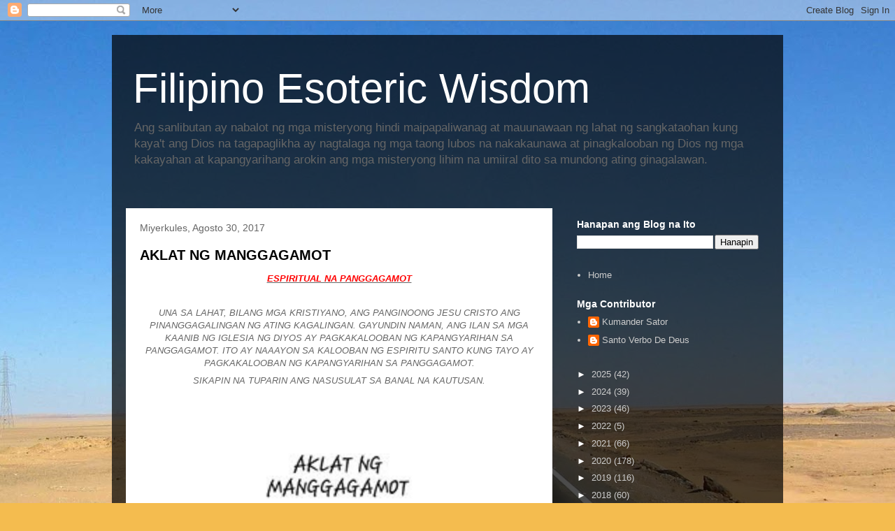

--- FILE ---
content_type: text/html; charset=UTF-8
request_url: https://kumandersator.blogspot.com/2017/08/
body_size: 33328
content:
<!DOCTYPE html>
<html class='v2' dir='ltr' lang='fil'>
<head>
<link href='https://www.blogger.com/static/v1/widgets/335934321-css_bundle_v2.css' rel='stylesheet' type='text/css'/>
<meta content='width=1100' name='viewport'/>
<meta content='text/html; charset=UTF-8' http-equiv='Content-Type'/>
<meta content='blogger' name='generator'/>
<link href='https://kumandersator.blogspot.com/favicon.ico' rel='icon' type='image/x-icon'/>
<link href='https://kumandersator.blogspot.com/2017/08/' rel='canonical'/>
<link rel="alternate" type="application/atom+xml" title="Filipino Esoteric Wisdom - Atom" href="https://kumandersator.blogspot.com/feeds/posts/default" />
<link rel="alternate" type="application/rss+xml" title="Filipino Esoteric Wisdom - RSS" href="https://kumandersator.blogspot.com/feeds/posts/default?alt=rss" />
<link rel="service.post" type="application/atom+xml" title="Filipino Esoteric Wisdom - Atom" href="https://www.blogger.com/feeds/7924570444916462054/posts/default" />
<!--Can't find substitution for tag [blog.ieCssRetrofitLinks]-->
<meta content='Talisman, amulet, esoteric books, agimat, anting-anting, oracion, karunongang lihim, lihim na karunongan, psychic, magic, healing.' name='description'/>
<meta content='https://kumandersator.blogspot.com/2017/08/' property='og:url'/>
<meta content='Filipino Esoteric Wisdom' property='og:title'/>
<meta content='Talisman, amulet, esoteric books, agimat, anting-anting, oracion, karunongang lihim, lihim na karunongan, psychic, magic, healing.' property='og:description'/>
<title>Filipino Esoteric Wisdom: Agosto 2017</title>
<style id='page-skin-1' type='text/css'><!--
/*
-----------------------------------------------
Blogger Template Style
Name:     Travel
Designer: Sookhee Lee
URL:      www.plyfly.net
----------------------------------------------- */
/* Content
----------------------------------------------- */
body {
font: normal normal 13px 'Trebuchet MS',Trebuchet,sans-serif;
color: #666666;
background: #f4bc4f url(//themes.googleusercontent.com/image?id=0BwVBOzw_-hbMMDYxYTU0MmQtZTA5Yi00MTIwLTk3ZjktZWI4MzJhMDQyOTIy) repeat fixed top center;
}
html body .region-inner {
min-width: 0;
max-width: 100%;
width: auto;
}
a:link {
text-decoration:none;
color: #ff9900;
}
a:visited {
text-decoration:none;
color: #b87209;
}
a:hover {
text-decoration:underline;
color: #ff9900;
}
.content-outer .content-cap-top {
height: 0;
background: transparent none repeat-x scroll top center;
}
.content-outer {
margin: 0 auto;
padding-top: 20px;
}
.content-inner {
background: transparent url(https://resources.blogblog.com/blogblog/data/1kt/travel/bg_black_70.png) repeat scroll top left;
background-position: left -0;
background-color: transparent;
padding: 20px;
}
.main-inner .date-outer {
margin-bottom: 2em;
}
/* Header
----------------------------------------------- */
.header-inner .Header .titlewrapper,
.header-inner .Header .descriptionwrapper {
padding-left: 10px;
padding-right: 10px;
}
.Header h1 {
font: normal normal 60px 'Trebuchet MS',Trebuchet,sans-serif;
color: #ffffff;
}
.Header h1 a {
color: #ffffff;
}
.Header .description {
color: #666666;
font-size: 130%;
}
/* Tabs
----------------------------------------------- */
.tabs-inner {
margin: 1em 0 0;
padding: 0;
}
.tabs-inner .section {
margin: 0;
}
.tabs-inner .widget ul {
padding: 0;
background: transparent url(https://resources.blogblog.com/blogblog/data/1kt/travel/bg_black_50.png) repeat scroll top center;
}
.tabs-inner .widget li {
border: none;
}
.tabs-inner .widget li a {
display: inline-block;
padding: 1em 1.5em;
color: #ffffff;
font: normal bold 16px 'Trebuchet MS',Trebuchet,sans-serif;
}
.tabs-inner .widget li.selected a,
.tabs-inner .widget li a:hover {
position: relative;
z-index: 1;
background: transparent url(https://resources.blogblog.com/blogblog/data/1kt/travel/bg_black_50.png) repeat scroll top center;
color: #ffffff;
}
/* Headings
----------------------------------------------- */
h2 {
font: normal bold 14px 'Trebuchet MS',Trebuchet,sans-serif;
color: #ffffff;
}
.main-inner h2.date-header {
font: normal normal 14px 'Trebuchet MS',Trebuchet,sans-serif;
color: #666666;
}
.footer-inner .widget h2,
.sidebar .widget h2 {
padding-bottom: .5em;
}
/* Main
----------------------------------------------- */
.main-inner {
padding: 20px 0;
}
.main-inner .column-center-inner {
padding: 20px 0;
}
.main-inner .column-center-inner .section {
margin: 0 20px;
}
.main-inner .column-right-inner {
margin-left: 20px;
}
.main-inner .fauxcolumn-right-outer .fauxcolumn-inner {
margin-left: 20px;
background: transparent none repeat scroll top left;
}
.main-inner .column-left-inner {
margin-right: 20px;
}
.main-inner .fauxcolumn-left-outer .fauxcolumn-inner {
margin-right: 20px;
background: transparent none repeat scroll top left;
}
.main-inner .column-left-inner,
.main-inner .column-right-inner {
padding: 15px 0;
}
/* Posts
----------------------------------------------- */
h3.post-title {
margin-top: 20px;
}
h3.post-title a {
font: normal bold 20px 'Trebuchet MS',Trebuchet,sans-serif;
color: #000000;
}
h3.post-title a:hover {
text-decoration: underline;
}
.main-inner .column-center-outer {
background: #ffffff none repeat scroll top left;
_background-image: none;
}
.post-body {
line-height: 1.4;
position: relative;
}
.post-header {
margin: 0 0 1em;
line-height: 1.6;
}
.post-footer {
margin: .5em 0;
line-height: 1.6;
}
#blog-pager {
font-size: 140%;
}
#comments {
background: #cccccc none repeat scroll top center;
padding: 15px;
}
#comments .comment-author {
padding-top: 1.5em;
}
#comments h4,
#comments .comment-author a,
#comments .comment-timestamp a {
color: #000000;
}
#comments .comment-author:first-child {
padding-top: 0;
border-top: none;
}
.avatar-image-container {
margin: .2em 0 0;
}
/* Comments
----------------------------------------------- */
#comments a {
color: #000000;
}
.comments .comments-content .icon.blog-author {
background-repeat: no-repeat;
background-image: url([data-uri]);
}
.comments .comments-content .loadmore a {
border-top: 1px solid #000000;
border-bottom: 1px solid #000000;
}
.comments .comment-thread.inline-thread {
background: #ffffff;
}
.comments .continue {
border-top: 2px solid #000000;
}
/* Widgets
----------------------------------------------- */
.sidebar .widget {
border-bottom: 2px solid transparent;
padding-bottom: 10px;
margin: 10px 0;
}
.sidebar .widget:first-child {
margin-top: 0;
}
.sidebar .widget:last-child {
border-bottom: none;
margin-bottom: 0;
padding-bottom: 0;
}
.footer-inner .widget,
.sidebar .widget {
font: normal normal 13px 'Trebuchet MS',Trebuchet,sans-serif;
color: #cccccc;
}
.sidebar .widget a:link {
color: #cccccc;
text-decoration: none;
}
.sidebar .widget a:visited {
color: #b87209;
}
.sidebar .widget a:hover {
color: #cccccc;
text-decoration: underline;
}
.footer-inner .widget a:link {
color: #ff9900;
text-decoration: none;
}
.footer-inner .widget a:visited {
color: #b87209;
}
.footer-inner .widget a:hover {
color: #ff9900;
text-decoration: underline;
}
.widget .zippy {
color: #ffffff;
}
.footer-inner {
background: transparent none repeat scroll top center;
}
/* Mobile
----------------------------------------------- */
body.mobile  {
background-size: 100% auto;
}
body.mobile .AdSense {
margin: 0 -10px;
}
.mobile .body-fauxcolumn-outer {
background: transparent none repeat scroll top left;
}
.mobile .footer-inner .widget a:link {
color: #cccccc;
text-decoration: none;
}
.mobile .footer-inner .widget a:visited {
color: #b87209;
}
.mobile-post-outer a {
color: #000000;
}
.mobile-link-button {
background-color: #ff9900;
}
.mobile-link-button a:link, .mobile-link-button a:visited {
color: #ffffff;
}
.mobile-index-contents {
color: #666666;
}
.mobile .tabs-inner .PageList .widget-content {
background: transparent url(https://resources.blogblog.com/blogblog/data/1kt/travel/bg_black_50.png) repeat scroll top center;
color: #ffffff;
}
.mobile .tabs-inner .PageList .widget-content .pagelist-arrow {
border-left: 1px solid #ffffff;
}

--></style>
<style id='template-skin-1' type='text/css'><!--
body {
min-width: 960px;
}
.content-outer, .content-fauxcolumn-outer, .region-inner {
min-width: 960px;
max-width: 960px;
_width: 960px;
}
.main-inner .columns {
padding-left: 0;
padding-right: 310px;
}
.main-inner .fauxcolumn-center-outer {
left: 0;
right: 310px;
/* IE6 does not respect left and right together */
_width: expression(this.parentNode.offsetWidth -
parseInt("0") -
parseInt("310px") + 'px');
}
.main-inner .fauxcolumn-left-outer {
width: 0;
}
.main-inner .fauxcolumn-right-outer {
width: 310px;
}
.main-inner .column-left-outer {
width: 0;
right: 100%;
margin-left: -0;
}
.main-inner .column-right-outer {
width: 310px;
margin-right: -310px;
}
#layout {
min-width: 0;
}
#layout .content-outer {
min-width: 0;
width: 800px;
}
#layout .region-inner {
min-width: 0;
width: auto;
}
body#layout div.add_widget {
padding: 8px;
}
body#layout div.add_widget a {
margin-left: 32px;
}
--></style>
<style>
    body {background-image:url(\/\/themes.googleusercontent.com\/image?id=0BwVBOzw_-hbMMDYxYTU0MmQtZTA5Yi00MTIwLTk3ZjktZWI4MzJhMDQyOTIy);}
    
@media (max-width: 200px) { body {background-image:url(\/\/themes.googleusercontent.com\/image?id=0BwVBOzw_-hbMMDYxYTU0MmQtZTA5Yi00MTIwLTk3ZjktZWI4MzJhMDQyOTIy&options=w200);}}
@media (max-width: 400px) and (min-width: 201px) { body {background-image:url(\/\/themes.googleusercontent.com\/image?id=0BwVBOzw_-hbMMDYxYTU0MmQtZTA5Yi00MTIwLTk3ZjktZWI4MzJhMDQyOTIy&options=w400);}}
@media (max-width: 800px) and (min-width: 401px) { body {background-image:url(\/\/themes.googleusercontent.com\/image?id=0BwVBOzw_-hbMMDYxYTU0MmQtZTA5Yi00MTIwLTk3ZjktZWI4MzJhMDQyOTIy&options=w800);}}
@media (max-width: 1200px) and (min-width: 801px) { body {background-image:url(\/\/themes.googleusercontent.com\/image?id=0BwVBOzw_-hbMMDYxYTU0MmQtZTA5Yi00MTIwLTk3ZjktZWI4MzJhMDQyOTIy&options=w1200);}}
/* Last tag covers anything over one higher than the previous max-size cap. */
@media (min-width: 1201px) { body {background-image:url(\/\/themes.googleusercontent.com\/image?id=0BwVBOzw_-hbMMDYxYTU0MmQtZTA5Yi00MTIwLTk3ZjktZWI4MzJhMDQyOTIy&options=w1600);}}
  </style>
<link href='https://www.blogger.com/dyn-css/authorization.css?targetBlogID=7924570444916462054&amp;zx=a3aab6bd-26a0-4839-8ed9-d3ef23765f48' media='none' onload='if(media!=&#39;all&#39;)media=&#39;all&#39;' rel='stylesheet'/><noscript><link href='https://www.blogger.com/dyn-css/authorization.css?targetBlogID=7924570444916462054&amp;zx=a3aab6bd-26a0-4839-8ed9-d3ef23765f48' rel='stylesheet'/></noscript>
<meta name='google-adsense-platform-account' content='ca-host-pub-1556223355139109'/>
<meta name='google-adsense-platform-domain' content='blogspot.com'/>

<!-- data-ad-client=ca-pub-9097923063644586 -->

</head>
<body class='loading variant-road'>
<div class='navbar section' id='navbar' name='Navbar'><div class='widget Navbar' data-version='1' id='Navbar1'><script type="text/javascript">
    function setAttributeOnload(object, attribute, val) {
      if(window.addEventListener) {
        window.addEventListener('load',
          function(){ object[attribute] = val; }, false);
      } else {
        window.attachEvent('onload', function(){ object[attribute] = val; });
      }
    }
  </script>
<div id="navbar-iframe-container"></div>
<script type="text/javascript" src="https://apis.google.com/js/platform.js"></script>
<script type="text/javascript">
      gapi.load("gapi.iframes:gapi.iframes.style.bubble", function() {
        if (gapi.iframes && gapi.iframes.getContext) {
          gapi.iframes.getContext().openChild({
              url: 'https://www.blogger.com/navbar/7924570444916462054?origin\x3dhttps://kumandersator.blogspot.com',
              where: document.getElementById("navbar-iframe-container"),
              id: "navbar-iframe"
          });
        }
      });
    </script><script type="text/javascript">
(function() {
var script = document.createElement('script');
script.type = 'text/javascript';
script.src = '//pagead2.googlesyndication.com/pagead/js/google_top_exp.js';
var head = document.getElementsByTagName('head')[0];
if (head) {
head.appendChild(script);
}})();
</script>
</div></div>
<div class='body-fauxcolumns'>
<div class='fauxcolumn-outer body-fauxcolumn-outer'>
<div class='cap-top'>
<div class='cap-left'></div>
<div class='cap-right'></div>
</div>
<div class='fauxborder-left'>
<div class='fauxborder-right'></div>
<div class='fauxcolumn-inner'>
</div>
</div>
<div class='cap-bottom'>
<div class='cap-left'></div>
<div class='cap-right'></div>
</div>
</div>
</div>
<div class='content'>
<div class='content-fauxcolumns'>
<div class='fauxcolumn-outer content-fauxcolumn-outer'>
<div class='cap-top'>
<div class='cap-left'></div>
<div class='cap-right'></div>
</div>
<div class='fauxborder-left'>
<div class='fauxborder-right'></div>
<div class='fauxcolumn-inner'>
</div>
</div>
<div class='cap-bottom'>
<div class='cap-left'></div>
<div class='cap-right'></div>
</div>
</div>
</div>
<div class='content-outer'>
<div class='content-cap-top cap-top'>
<div class='cap-left'></div>
<div class='cap-right'></div>
</div>
<div class='fauxborder-left content-fauxborder-left'>
<div class='fauxborder-right content-fauxborder-right'></div>
<div class='content-inner'>
<header>
<div class='header-outer'>
<div class='header-cap-top cap-top'>
<div class='cap-left'></div>
<div class='cap-right'></div>
</div>
<div class='fauxborder-left header-fauxborder-left'>
<div class='fauxborder-right header-fauxborder-right'></div>
<div class='region-inner header-inner'>
<div class='header section' id='header' name='Header'><div class='widget Header' data-version='1' id='Header1'>
<div id='header-inner'>
<div class='titlewrapper'>
<h1 class='title'>
<a href='https://kumandersator.blogspot.com/'>
Filipino Esoteric Wisdom
</a>
</h1>
</div>
<div class='descriptionwrapper'>
<p class='description'><span>Ang sanlibutan ay nabalot ng mga misteryong hindi maipapaliwanag at mauunawaan ng lahat ng sangkataohan kung kaya't ang Dios na tagapaglikha ay nagtalaga ng mga taong lubos na nakakaunawa at pinagkalooban ng Dios ng mga kakayahan at kapangyarihang arokin ang mga misteryong lihim na umiiral dito sa mundong ating ginagalawan.</span></p>
</div>
</div>
</div></div>
</div>
</div>
<div class='header-cap-bottom cap-bottom'>
<div class='cap-left'></div>
<div class='cap-right'></div>
</div>
</div>
</header>
<div class='tabs-outer'>
<div class='tabs-cap-top cap-top'>
<div class='cap-left'></div>
<div class='cap-right'></div>
</div>
<div class='fauxborder-left tabs-fauxborder-left'>
<div class='fauxborder-right tabs-fauxborder-right'></div>
<div class='region-inner tabs-inner'>
<div class='tabs no-items section' id='crosscol' name='Cross-Column'></div>
<div class='tabs no-items section' id='crosscol-overflow' name='Cross-Column 2'></div>
</div>
</div>
<div class='tabs-cap-bottom cap-bottom'>
<div class='cap-left'></div>
<div class='cap-right'></div>
</div>
</div>
<div class='main-outer'>
<div class='main-cap-top cap-top'>
<div class='cap-left'></div>
<div class='cap-right'></div>
</div>
<div class='fauxborder-left main-fauxborder-left'>
<div class='fauxborder-right main-fauxborder-right'></div>
<div class='region-inner main-inner'>
<div class='columns fauxcolumns'>
<div class='fauxcolumn-outer fauxcolumn-center-outer'>
<div class='cap-top'>
<div class='cap-left'></div>
<div class='cap-right'></div>
</div>
<div class='fauxborder-left'>
<div class='fauxborder-right'></div>
<div class='fauxcolumn-inner'>
</div>
</div>
<div class='cap-bottom'>
<div class='cap-left'></div>
<div class='cap-right'></div>
</div>
</div>
<div class='fauxcolumn-outer fauxcolumn-left-outer'>
<div class='cap-top'>
<div class='cap-left'></div>
<div class='cap-right'></div>
</div>
<div class='fauxborder-left'>
<div class='fauxborder-right'></div>
<div class='fauxcolumn-inner'>
</div>
</div>
<div class='cap-bottom'>
<div class='cap-left'></div>
<div class='cap-right'></div>
</div>
</div>
<div class='fauxcolumn-outer fauxcolumn-right-outer'>
<div class='cap-top'>
<div class='cap-left'></div>
<div class='cap-right'></div>
</div>
<div class='fauxborder-left'>
<div class='fauxborder-right'></div>
<div class='fauxcolumn-inner'>
</div>
</div>
<div class='cap-bottom'>
<div class='cap-left'></div>
<div class='cap-right'></div>
</div>
</div>
<!-- corrects IE6 width calculation -->
<div class='columns-inner'>
<div class='column-center-outer'>
<div class='column-center-inner'>
<div class='main section' id='main' name='Pangunahin'><div class='widget Blog' data-version='1' id='Blog1'>
<div class='blog-posts hfeed'>

          <div class="date-outer">
        
<h2 class='date-header'><span>Miyerkules, Agosto 30, 2017</span></h2>

          <div class="date-posts">
        
<div class='post-outer'>
<div class='post hentry uncustomized-post-template' itemprop='blogPost' itemscope='itemscope' itemtype='http://schema.org/BlogPosting'>
<meta content='https://blogger.googleusercontent.com/img/b/R29vZ2xl/AVvXsEhWd6B1hBJfqw_2C0-StqhxtGyB5w8LmsM_vYRPOnah3XbQ_pLtvw5Mg5SmOmb6kCVAMQ0wJN8D4tlurz95RbskOmPfxYmDZiuQIJ-6BRlql_M-dWM4Lh0ykr_YI102opl5R-msGGZ5Efjs/s400/18952735_246666235815609_7482759610121251543_n.jpg' itemprop='image_url'/>
<meta content='7924570444916462054' itemprop='blogId'/>
<meta content='912059451758450438' itemprop='postId'/>
<a name='912059451758450438'></a>
<h3 class='post-title entry-title' itemprop='name'>
<a href='https://kumandersator.blogspot.com/2017/08/aklat-ng-manggagamot.html'>AKLAT NG MANGGAGAMOT</a>
</h3>
<div class='post-header'>
<div class='post-header-line-1'></div>
</div>
<div class='post-body entry-content' id='post-body-912059451758450438' itemprop='articleBody'>
<div align="center" class="Normal1" style="margin-bottom: 5.0pt; margin-left: 0in; margin-right: 0in; margin-top: 0in; text-align: center;">
<i><u><span lang="EN-US" style="font-family: &quot;Verdana&quot;,sans-serif; font-size: 10.0pt; mso-bidi-font-family: Arial; mso-fareast-font-family: Arial;"><b><span style="color: red;">ESPIRITUAL NA
PANGGAGAMOT</span></b></span></u></i><i><span lang="EN-US" style="font-family: &quot;Verdana&quot;,sans-serif; font-size: 10.0pt; mso-bidi-font-family: Arial;"><o:p></o:p></span></i></div>
<div align="center" class="Normal1" style="margin-bottom: 5.0pt; margin-left: 0in; margin-right: 0in; margin-top: 0in; text-align: center;">
<br /></div>
<div align="center" class="Normal1" style="margin-bottom: 5.0pt; margin-left: 0in; margin-right: 0in; margin-top: 0in; text-align: center;">
<i><span lang="EN-US" style="font-family: &quot;Verdana&quot;,sans-serif; font-size: 10.0pt; mso-bidi-font-family: Arial; mso-fareast-font-family: Arial;">UNA SA LAHAT, BILANG
MGA KRISTIYANO, ANG PANGINOONG JESU CRISTO ANG PINANGGAGALINGAN NG ATING
KAGALINGAN.&nbsp;</span></i><i><span lang="EN-US" style="font-family: &quot;Verdana&quot;,sans-serif; font-size: 10.0pt; mso-bidi-font-family: Arial; mso-fareast-font-family: Arial;">GAYUNDIN NAMAN, ANG
ILAN SA MGA KAANIB NG IGLESIA NG DIYOS AY PAGKAKALOOBAN NG KAPANGYARIHAN SA
PANGGAGAMOT.&nbsp;</span></i><i><span lang="EN-US" style="font-family: &quot;Verdana&quot;,sans-serif; font-size: 10.0pt; mso-bidi-font-family: Arial; mso-fareast-font-family: Arial;">ITO AY NAAAYON SA
KALOOBAN NG ESPIRITU SANTO KUNG TAYO AY PAGKAKALOOBAN NG KAPANGYARIHAN SA
PANGGAGAMOT.</span></i></div>
<div align="center" class="Normal1" style="margin-bottom: 5.0pt; margin-left: 0in; margin-right: 0in; margin-top: 0in; text-align: center;">
<i><span lang="EN-US" style="font-family: &quot;Verdana&quot;,sans-serif; font-size: 10.0pt; mso-bidi-font-family: Arial; mso-fareast-font-family: Arial;">SIKAPIN NA TUPARIN
ANG NASUSULAT SA BANAL NA KAUTUSAN.</span></i><i><span lang="EN-US" style="font-family: &quot;Verdana&quot;,sans-serif; font-size: 10.0pt; mso-bidi-font-family: Arial;"><o:p></o:p></span></i></div>
<div align="center" class="Normal1" style="margin-bottom: 5.0pt; margin-left: 0in; margin-right: 0in; margin-top: 0in; text-align: center;">
<i><span lang="EN-US" style="font-family: &quot;Verdana&quot;,sans-serif; font-size: 10.0pt; mso-bidi-font-family: Arial; mso-fareast-font-family: Arial;"><br /></span></i></div>
<div class="separator" style="clear: both; text-align: center;">
<a href="https://blogger.googleusercontent.com/img/b/R29vZ2xl/AVvXsEhWd6B1hBJfqw_2C0-StqhxtGyB5w8LmsM_vYRPOnah3XbQ_pLtvw5Mg5SmOmb6kCVAMQ0wJN8D4tlurz95RbskOmPfxYmDZiuQIJ-6BRlql_M-dWM4Lh0ykr_YI102opl5R-msGGZ5Efjs/s1600/18952735_246666235815609_7482759610121251543_n.jpg" imageanchor="1" style="margin-left: 1em; margin-right: 1em;"><img border="0" data-original-height="200" data-original-width="200" height="400" src="https://blogger.googleusercontent.com/img/b/R29vZ2xl/AVvXsEhWd6B1hBJfqw_2C0-StqhxtGyB5w8LmsM_vYRPOnah3XbQ_pLtvw5Mg5SmOmb6kCVAMQ0wJN8D4tlurz95RbskOmPfxYmDZiuQIJ-6BRlql_M-dWM4Lh0ykr_YI102opl5R-msGGZ5Efjs/s400/18952735_246666235815609_7482759610121251543_n.jpg" width="400" /></a></div>
<div class="separator" style="clear: both; text-align: center;">
<br /></div>
<div class="separator" style="clear: both; text-align: center;">
Nais makakuha ng kompletong kopya ng aklat?</div>
<div class="separator" style="clear: both; text-align: center;">
<br /></div>
<div class="separator" style="clear: both; text-align: center;">
Makipag-ugnayan na lamang sa mga sumusunod :</div>
<div class="separator" style="clear: both; text-align: center;">
<br /></div>
<div class="separator" style="clear: both; text-align: center;">
Email : kumandersator@gmail.com</div>
<div class="separator" style="clear: both; text-align: center;">
Mobile No. :&nbsp;<complete id="goog_1488833404">+639100487695</complete></div>
<div align="center" class="Normal1" style="margin-bottom: 5.0pt; margin-left: 0in; margin-right: 0in; margin-top: 0in; text-align: center;">
<i><span lang="EN-US" style="font-family: &quot;Verdana&quot;,sans-serif; font-size: 10.0pt; mso-bidi-font-family: Arial; mso-fareast-font-family: Arial;"><br /></span></i></div>
<br />
<div align="center" class="Normal1" style="margin-bottom: 5.0pt; margin-left: 0in; margin-right: 0in; margin-top: 0in; text-align: center;">
<br /></div>
<div style='clear: both;'></div>
</div>
<div class='post-footer'>
<div class='post-footer-line post-footer-line-1'>
<span class='post-author vcard'>
By
<span class='fn' itemprop='author' itemscope='itemscope' itemtype='http://schema.org/Person'>
<span itemprop='name'>Santo Verbo De Deus</span>
</span>
</span>
<span class='post-timestamp'>
-
<meta content='https://kumandersator.blogspot.com/2017/08/aklat-ng-manggagamot.html' itemprop='url'/>
<a class='timestamp-link' href='https://kumandersator.blogspot.com/2017/08/aklat-ng-manggagamot.html' rel='bookmark' title='permanent link'><abbr class='published' itemprop='datePublished' title='2017-08-30T10:30:00+08:00'>Agosto 30, 2017</abbr></a>
</span>
<span class='post-comment-link'>
<a class='comment-link' href='https://kumandersator.blogspot.com/2017/08/aklat-ng-manggagamot.html#comment-form' onclick=''>
2 komento:
  </a>
</span>
<span class='post-icons'>
<span class='item-action'>
<a href='https://www.blogger.com/email-post/7924570444916462054/912059451758450438' title='Email na Post'>
<img alt='' class='icon-action' height='13' src='https://resources.blogblog.com/img/icon18_email.gif' width='18'/>
</a>
</span>
</span>
<div class='post-share-buttons goog-inline-block'>
<a class='goog-inline-block share-button sb-email' href='https://www.blogger.com/share-post.g?blogID=7924570444916462054&postID=912059451758450438&target=email' target='_blank' title='I-email Ito'><span class='share-button-link-text'>I-email Ito</span></a><a class='goog-inline-block share-button sb-blog' href='https://www.blogger.com/share-post.g?blogID=7924570444916462054&postID=912059451758450438&target=blog' onclick='window.open(this.href, "_blank", "height=270,width=475"); return false;' target='_blank' title='BlogThis!'><span class='share-button-link-text'>BlogThis!</span></a><a class='goog-inline-block share-button sb-twitter' href='https://www.blogger.com/share-post.g?blogID=7924570444916462054&postID=912059451758450438&target=twitter' target='_blank' title='Ibahagi sa X'><span class='share-button-link-text'>Ibahagi sa X</span></a><a class='goog-inline-block share-button sb-facebook' href='https://www.blogger.com/share-post.g?blogID=7924570444916462054&postID=912059451758450438&target=facebook' onclick='window.open(this.href, "_blank", "height=430,width=640"); return false;' target='_blank' title='Ibahagi sa Facebook'><span class='share-button-link-text'>Ibahagi sa Facebook</span></a><a class='goog-inline-block share-button sb-pinterest' href='https://www.blogger.com/share-post.g?blogID=7924570444916462054&postID=912059451758450438&target=pinterest' target='_blank' title='Ibahagi sa Pinterest'><span class='share-button-link-text'>Ibahagi sa Pinterest</span></a>
</div>
</div>
<div class='post-footer-line post-footer-line-2'>
<span class='post-labels'>
</span>
</div>
<div class='post-footer-line post-footer-line-3'>
<span class='post-location'>
</span>
</div>
</div>
</div>
</div>
<div class='inline-ad'>
<!--Can't find substitution for tag [adCode]-->
</div>
<div class='post-outer'>
<div class='post hentry uncustomized-post-template' itemprop='blogPost' itemscope='itemscope' itemtype='http://schema.org/BlogPosting'>
<meta content='https://blogger.googleusercontent.com/img/b/R29vZ2xl/AVvXsEih90ZH1_zQ94izkJU68AUY8_c2dJbyImw3EOAw63JJSSCOaJ_Zph4rmMNTRDGmRD3qdBPEJMHAZ7HFyeaLO78Xj2nWV_HWUjKdF-_PbAu6tRwNstPkFXmAeCSZLv56v2wlc5iAVnCmxxZW/s400/18882067_245289362619963_2257004452564571038_n.jpg' itemprop='image_url'/>
<meta content='7924570444916462054' itemprop='blogId'/>
<meta content='8775554447410718954' itemprop='postId'/>
<a name='8775554447410718954'></a>
<h3 class='post-title entry-title' itemprop='name'>
<a href='https://kumandersator.blogspot.com/2017/08/aklat-ng-aum.html'>AKLAT NG A.U.M</a>
</h3>
<div class='post-header'>
<div class='post-header-line-1'></div>
</div>
<div class='post-body entry-content' id='post-body-8775554447410718954' itemprop='articleBody'>
<div class="MsoNormal" style="text-align: justify;">
<span lang="EN-US" style="font-family: &quot;Arial&quot;,sans-serif; font-size: 8.0pt;"><br /></span></div>
<div class="MsoNormal" style="text-align: justify;">
<span lang="EN-US" style="font-family: &quot;Arial&quot;,sans-serif; font-size: 8.0pt;">ANG MGA BIBLIYATO NG
A.U.M. NA ITO AY IMAMANTRA O PAULIT-ULIT BIBIGKASIN NG 108X, SA ISANG TAHIMIK
NA LUGAR O SILID. ANG MGA BIBLIYATONG ITO, KUNG UUSALIN SA PAMAMARAANG ITO AY
MAYROONG KAKAYAHANG MAKAPAGBUKAS NG ILAN SA MGA CHAKRAS O MGA DALUYAN NG
KAPANGYARIHAN SA ATING KATAWAN NA MAAARING MAKAGISING SA MGA NATUTULOG NATING
MGA KAKAYAHANG ESPIRITUAL O MATERYAL. <o:p></o:p></span></div>
<div class="MsoNormal" style="text-align: justify;">
<br /></div>
<div class="MsoNormal" style="text-align: justify;">
<span lang="EN-US" style="font-family: &quot;Arial&quot;,sans-serif; font-size: 8.0pt;">ANG PAGBABANGGIT NG MGA
BIBLIYATONG ITO AY KAILANGAN ISAGAWA SA TAHIMIK NA LUGAR.<o:p></o:p></span></div>
<div class="MsoNormal" style="text-align: justify;">
<br /></div>
<div class="MsoNormal" style="text-align: justify;">
<span lang="EN-US" style="font-family: &quot;Arial&quot;,sans-serif; font-size: 8.0pt;">ISIPIN LAMANG ANG PUTING
LIWANAG NA BUMABALOT SA IYO SA TUWING ISINASAGAWA ANG PAULIT-ULIT NA
PAGBANGGIT.<o:p></o:p></span></div>
<div class="MsoNormal" style="text-align: justify;">
<br /></div>
<div class="MsoNormal" style="text-align: justify;">
<span lang="EN-US" style="font-family: &quot;Arial&quot;,sans-serif; font-size: 8.0pt;">MAS MAINAM NA
ISINASAGAWA ITO SA DAKONG SIKATAN NG ARAW, HABANG SUMISIKAT ITO.<o:p></o:p></span></div>
<div class="MsoNormal" style="text-align: justify;">
<br /></div>
<div class="MsoNormal" style="text-align: justify;">
<span lang="EN-US" style="font-family: &quot;Arial&quot;,sans-serif; font-size: 8.0pt;">GAWIN ANG PAGMAMANTRA O
PAULIT-ULIT NA PAGBIGKAS NG ISANG BESES KADA ARAW, NG 108X, UPANG BIGYAN NG
PANAHON ANG KATAWAN NA MAKAHABOL SA MGA PAGBABAGO NG SARILI.<o:p></o:p></span></div>
<div class="MsoNormal" style="text-align: justify;">
<br /></div>
<div class="MsoNormal" style="text-align: justify;">
<span lang="EN-US" style="font-family: &quot;Arial&quot;,sans-serif; font-size: 8.0pt;">MATAPOS MAISAGAWA ANG
PAGBANGGIT NG 108X SA UNANG BIBLIYATO NG AUM, ISUNOD SA SUSUNOD NA ARAW ANG
IKALAWANG BIBLIYATO. SA IKATLONG ARAW AY GAMITIN NAMAN ANG IKATLONG BIBLIYATO
NG AUM. SA BAWAT ARAW NA LILIPAS AY GAYUN ANG NUMERO NG BIBLIYATO NG AUM NA
GAGAMITIN, HANGGANG SA MATAPOS MO ANG PAGGANAP NITO AT MATAPOS MO NA DIN ANG
LAHAT NG BIBLIYATO NG AUM.<o:p></o:p></span></div>
<div class="MsoNormal" style="text-align: justify;">
<br /></div>
<div class="MsoNormal" style="text-align: justify;">
<span lang="EN-US" style="font-family: &quot;Arial&quot;,sans-serif; font-size: 8.0pt;">SA PUNTONG ITO, KUNG
NAKIKITA NG DIYOS NA IKAW AY KARAPAT-DAPAT, AY PAGKAKALOOBAN KA NIYA NG MGA
KARUNUNGAN AT MGA KAPANGYARIHAN NA MAKAKATULONG SA IYONG BUHAY, AT KAPWA.<o:p></o:p></span></div>
<div class="MsoNormal" style="text-align: justify;">
<br /></div>
<br />
<div class="MsoNormal" style="text-align: justify;">
<span lang="EN-US" style="font-family: &quot;Arial&quot;,sans-serif; font-size: 8.0pt;">SA GAYONG PUNTO, ANG
AKLAT NA ITO AY NAISAGAWA ANG MARAPAT NITONG GAWAIN SA IYONG BUHAY.<o:p></o:p></span></div>
<div class="MsoNormal" style="text-align: justify;">
<span lang="EN-US" style="font-family: &quot;Arial&quot;,sans-serif; font-size: 8.0pt;"><br /></span></div>
<div class="separator" style="clear: both; text-align: center;">
<a href="https://blogger.googleusercontent.com/img/b/R29vZ2xl/AVvXsEih90ZH1_zQ94izkJU68AUY8_c2dJbyImw3EOAw63JJSSCOaJ_Zph4rmMNTRDGmRD3qdBPEJMHAZ7HFyeaLO78Xj2nWV_HWUjKdF-_PbAu6tRwNstPkFXmAeCSZLv56v2wlc5iAVnCmxxZW/s1600/18882067_245289362619963_2257004452564571038_n.jpg" imageanchor="1" style="margin-left: 1em; margin-right: 1em;"><img border="0" data-original-height="200" data-original-width="200" height="400" src="https://blogger.googleusercontent.com/img/b/R29vZ2xl/AVvXsEih90ZH1_zQ94izkJU68AUY8_c2dJbyImw3EOAw63JJSSCOaJ_Zph4rmMNTRDGmRD3qdBPEJMHAZ7HFyeaLO78Xj2nWV_HWUjKdF-_PbAu6tRwNstPkFXmAeCSZLv56v2wlc5iAVnCmxxZW/s400/18882067_245289362619963_2257004452564571038_n.jpg" width="400" /></a></div>
<div class="separator" style="clear: both; text-align: center;">
<br /></div>
<div class="separator" style="clear: both; text-align: center;">
Nais makakuha ng kompleton kopya?</div>
<div class="separator" style="clear: both; text-align: center;">
<br /></div>
<div class="separator" style="clear: both; text-align: center;">
Makipag-ugnayan na lamang sa mga sumusunod:</div>
<div class="separator" style="clear: both; text-align: center;">
<br /></div>
<div class="separator" style="clear: both; text-align: center;">
Email : kumandersator@gmail.com</div>
<div class="separator" style="clear: both; text-align: center;">
Mobile Phone :&nbsp;<complete id="goog_1488833399">+639100487695</complete></div>
<div class="MsoNormal" style="text-align: justify;">
<span lang="EN-US" style="font-family: &quot;Arial&quot;,sans-serif; font-size: 8.0pt;"><br /></span></div>
<div style='clear: both;'></div>
</div>
<div class='post-footer'>
<div class='post-footer-line post-footer-line-1'>
<span class='post-author vcard'>
By
<span class='fn' itemprop='author' itemscope='itemscope' itemtype='http://schema.org/Person'>
<span itemprop='name'>Santo Verbo De Deus</span>
</span>
</span>
<span class='post-timestamp'>
-
<meta content='https://kumandersator.blogspot.com/2017/08/aklat-ng-aum.html' itemprop='url'/>
<a class='timestamp-link' href='https://kumandersator.blogspot.com/2017/08/aklat-ng-aum.html' rel='bookmark' title='permanent link'><abbr class='published' itemprop='datePublished' title='2017-08-30T10:25:00+08:00'>Agosto 30, 2017</abbr></a>
</span>
<span class='post-comment-link'>
<a class='comment-link' href='https://kumandersator.blogspot.com/2017/08/aklat-ng-aum.html#comment-form' onclick=''>
Walang komento:
  </a>
</span>
<span class='post-icons'>
<span class='item-action'>
<a href='https://www.blogger.com/email-post/7924570444916462054/8775554447410718954' title='Email na Post'>
<img alt='' class='icon-action' height='13' src='https://resources.blogblog.com/img/icon18_email.gif' width='18'/>
</a>
</span>
</span>
<div class='post-share-buttons goog-inline-block'>
<a class='goog-inline-block share-button sb-email' href='https://www.blogger.com/share-post.g?blogID=7924570444916462054&postID=8775554447410718954&target=email' target='_blank' title='I-email Ito'><span class='share-button-link-text'>I-email Ito</span></a><a class='goog-inline-block share-button sb-blog' href='https://www.blogger.com/share-post.g?blogID=7924570444916462054&postID=8775554447410718954&target=blog' onclick='window.open(this.href, "_blank", "height=270,width=475"); return false;' target='_blank' title='BlogThis!'><span class='share-button-link-text'>BlogThis!</span></a><a class='goog-inline-block share-button sb-twitter' href='https://www.blogger.com/share-post.g?blogID=7924570444916462054&postID=8775554447410718954&target=twitter' target='_blank' title='Ibahagi sa X'><span class='share-button-link-text'>Ibahagi sa X</span></a><a class='goog-inline-block share-button sb-facebook' href='https://www.blogger.com/share-post.g?blogID=7924570444916462054&postID=8775554447410718954&target=facebook' onclick='window.open(this.href, "_blank", "height=430,width=640"); return false;' target='_blank' title='Ibahagi sa Facebook'><span class='share-button-link-text'>Ibahagi sa Facebook</span></a><a class='goog-inline-block share-button sb-pinterest' href='https://www.blogger.com/share-post.g?blogID=7924570444916462054&postID=8775554447410718954&target=pinterest' target='_blank' title='Ibahagi sa Pinterest'><span class='share-button-link-text'>Ibahagi sa Pinterest</span></a>
</div>
</div>
<div class='post-footer-line post-footer-line-2'>
<span class='post-labels'>
</span>
</div>
<div class='post-footer-line post-footer-line-3'>
<span class='post-location'>
</span>
</div>
</div>
</div>
</div>
<div class='post-outer'>
<div class='post hentry uncustomized-post-template' itemprop='blogPost' itemscope='itemscope' itemtype='http://schema.org/BlogPosting'>
<meta content='https://blogger.googleusercontent.com/img/b/R29vZ2xl/AVvXsEjCAKqZmaKcZ29DXFZkJMB9ZEz1MVIVcbpE_xBsysX3bWSM8qeyCr_Zi7897qlV2MR-EYEtYSlHkCtbqX9A9hjeE1tiffUizr5UQ0fwGAwC7GNA5yykvTu4DoTkqCHg-0KKzjKLpxa0j0ev/s400/18882173_245290455953187_9175728572269554247_n.jpg' itemprop='image_url'/>
<meta content='7924570444916462054' itemprop='blogId'/>
<meta content='6883730005211046894' itemprop='postId'/>
<a name='6883730005211046894'></a>
<h3 class='post-title entry-title' itemprop='name'>
<a href='https://kumandersator.blogspot.com/2017/08/aklat-ng-actum-dei.html'>AKLAT NG ACTUM DEI</a>
</h3>
<div class='post-header'>
<div class='post-header-line-1'></div>
</div>
<div class='post-body entry-content' id='post-body-6883730005211046894' itemprop='articleBody'>
<div align="center" class="MsoNormal" style="text-align: center;">
<b><u><span lang="EN-US" style="font-family: &quot;Arial&quot;,sans-serif; font-size: 10.0pt;"><span style="color: red;">SAGRADONG
PANGALAN ITO<o:p></o:p></span></span></u></b></div>
<div align="center" class="MsoNormal" style="text-align: center;">
<b><u><span lang="EN-US" style="font-family: &quot;Arial&quot;,sans-serif; font-size: 10.0pt;"><span style="color: red;">INGATAN:
SUSI AT PONDO ITO</span><o:p></o:p></span></u></b></div>
<div align="center" class="MsoNormal" style="text-align: center;">
<br /></div>
<div align="center" class="MsoNormal" style="text-align: center;">
<b><span lang="EN-US" style="font-family: &quot;Arial&quot;,sans-serif; font-size: 10.0pt;">IYOW-HUH-YIO-HYA<o:p></o:p></span></b></div>
<div align="center" class="MsoNormal" style="text-align: center;">
<br /></div>
<div align="center" class="MsoNormal" style="text-align: center;">
<br /></div>
<div align="center" class="MsoNormal" style="text-align: center;">
<b><u><span lang="EN-US" style="font-family: &quot;Arial&quot;,sans-serif; font-size: 10.0pt;">PANAWAGAN,
INVOCACION, AT PODER<o:p></o:p></span></u></b></div>
<div align="center" class="MsoNormal" style="text-align: center;">
<b><u><span lang="EN-US" style="font-family: &quot;Arial&quot;,sans-serif; font-size: 10.0pt;">(USALIN
SA ISIP BAGO BUMANGGIT NG ORACION NA GAGAMITIN MULA SA AKLAT NA ITO)<o:p></o:p></span></u></b></div>
<div align="center" class="MsoNormal" style="text-align: center;">
<br /></div>
<div align="center" class="MsoNormal" style="text-align: center;">
<b><span lang="EN-US" style="font-family: &quot;Arial&quot;,sans-serif; font-size: 10.0pt;">CREUM
DEUM DEUS<o:p></o:p></span></b></div>
<div align="center" class="MsoNormal" style="text-align: center;">
<b><span lang="EN-US" style="font-family: &quot;Arial&quot;,sans-serif; font-size: 10.0pt;">ELOI
ELOIM ELOJOC<o:p></o:p></span></b></div>
<div style="text-align: center;">



























<b><span lang="EN-US" style="font-family: &quot;Arial&quot;,sans-serif; font-size: 10.0pt; mso-ansi-language: EN-US; mso-bidi-language: AR-SA; mso-fareast-font-family: &quot;Times New Roman&quot;; mso-fareast-language: EN-US;">YESHUA.........</span></b></div>
<div style="text-align: center;">
<b><span lang="EN-US" style="font-family: &quot;Arial&quot;,sans-serif; font-size: 10.0pt; mso-ansi-language: EN-US; mso-bidi-language: AR-SA; mso-fareast-font-family: &quot;Times New Roman&quot;; mso-fareast-language: EN-US;"><br /></span></b></div>
<div class="separator" style="clear: both; text-align: center;">
<a href="https://blogger.googleusercontent.com/img/b/R29vZ2xl/AVvXsEjCAKqZmaKcZ29DXFZkJMB9ZEz1MVIVcbpE_xBsysX3bWSM8qeyCr_Zi7897qlV2MR-EYEtYSlHkCtbqX9A9hjeE1tiffUizr5UQ0fwGAwC7GNA5yykvTu4DoTkqCHg-0KKzjKLpxa0j0ev/s1600/18882173_245290455953187_9175728572269554247_n.jpg" imageanchor="1" style="margin-left: 1em; margin-right: 1em;"><img border="0" data-original-height="200" data-original-width="200" height="400" src="https://blogger.googleusercontent.com/img/b/R29vZ2xl/AVvXsEjCAKqZmaKcZ29DXFZkJMB9ZEz1MVIVcbpE_xBsysX3bWSM8qeyCr_Zi7897qlV2MR-EYEtYSlHkCtbqX9A9hjeE1tiffUizr5UQ0fwGAwC7GNA5yykvTu4DoTkqCHg-0KKzjKLpxa0j0ev/s400/18882173_245290455953187_9175728572269554247_n.jpg" width="400" /></a></div>
<div class="separator" style="clear: both; text-align: center;">
<br /></div>
<div class="separator" style="clear: both; text-align: center;">
<br /></div>
<div class="separator" style="clear: both; text-align: center;">
Nais makakuha ng kompletong kopya?</div>
<div class="separator" style="clear: both; text-align: center;">
<br /></div>
<div class="separator" style="clear: both; text-align: center;">
Makipag-ugnayan sa mga sumusunod :</div>
<div class="separator" style="clear: both; text-align: center;">
<br /></div>
<div class="separator" style="clear: both; text-align: center;">
Email : kumandersator@gmail.com</div>
<div class="separator" style="clear: both; text-align: center;">
Mobile No. :&nbsp;+639100487695</div>
<div style="text-align: center;">
<b><span lang="EN-US" style="font-family: &quot;Arial&quot;,sans-serif; font-size: 10.0pt; mso-ansi-language: EN-US; mso-bidi-language: AR-SA; mso-fareast-font-family: &quot;Times New Roman&quot;; mso-fareast-language: EN-US;"><br /></span></b></div>
<div style='clear: both;'></div>
</div>
<div class='post-footer'>
<div class='post-footer-line post-footer-line-1'>
<span class='post-author vcard'>
By
<span class='fn' itemprop='author' itemscope='itemscope' itemtype='http://schema.org/Person'>
<span itemprop='name'>Santo Verbo De Deus</span>
</span>
</span>
<span class='post-timestamp'>
-
<meta content='https://kumandersator.blogspot.com/2017/08/aklat-ng-actum-dei.html' itemprop='url'/>
<a class='timestamp-link' href='https://kumandersator.blogspot.com/2017/08/aklat-ng-actum-dei.html' rel='bookmark' title='permanent link'><abbr class='published' itemprop='datePublished' title='2017-08-30T10:18:00+08:00'>Agosto 30, 2017</abbr></a>
</span>
<span class='post-comment-link'>
<a class='comment-link' href='https://kumandersator.blogspot.com/2017/08/aklat-ng-actum-dei.html#comment-form' onclick=''>
Walang komento:
  </a>
</span>
<span class='post-icons'>
<span class='item-action'>
<a href='https://www.blogger.com/email-post/7924570444916462054/6883730005211046894' title='Email na Post'>
<img alt='' class='icon-action' height='13' src='https://resources.blogblog.com/img/icon18_email.gif' width='18'/>
</a>
</span>
</span>
<div class='post-share-buttons goog-inline-block'>
<a class='goog-inline-block share-button sb-email' href='https://www.blogger.com/share-post.g?blogID=7924570444916462054&postID=6883730005211046894&target=email' target='_blank' title='I-email Ito'><span class='share-button-link-text'>I-email Ito</span></a><a class='goog-inline-block share-button sb-blog' href='https://www.blogger.com/share-post.g?blogID=7924570444916462054&postID=6883730005211046894&target=blog' onclick='window.open(this.href, "_blank", "height=270,width=475"); return false;' target='_blank' title='BlogThis!'><span class='share-button-link-text'>BlogThis!</span></a><a class='goog-inline-block share-button sb-twitter' href='https://www.blogger.com/share-post.g?blogID=7924570444916462054&postID=6883730005211046894&target=twitter' target='_blank' title='Ibahagi sa X'><span class='share-button-link-text'>Ibahagi sa X</span></a><a class='goog-inline-block share-button sb-facebook' href='https://www.blogger.com/share-post.g?blogID=7924570444916462054&postID=6883730005211046894&target=facebook' onclick='window.open(this.href, "_blank", "height=430,width=640"); return false;' target='_blank' title='Ibahagi sa Facebook'><span class='share-button-link-text'>Ibahagi sa Facebook</span></a><a class='goog-inline-block share-button sb-pinterest' href='https://www.blogger.com/share-post.g?blogID=7924570444916462054&postID=6883730005211046894&target=pinterest' target='_blank' title='Ibahagi sa Pinterest'><span class='share-button-link-text'>Ibahagi sa Pinterest</span></a>
</div>
</div>
<div class='post-footer-line post-footer-line-2'>
<span class='post-labels'>
</span>
</div>
<div class='post-footer-line post-footer-line-3'>
<span class='post-location'>
</span>
</div>
</div>
</div>
</div>
<div class='post-outer'>
<div class='post hentry uncustomized-post-template' itemprop='blogPost' itemscope='itemscope' itemtype='http://schema.org/BlogPosting'>
<meta content='https://blogger.googleusercontent.com/img/b/R29vZ2xl/AVvXsEjj0rBfgEu4ZLhm8Otl_d1YAgN0F1OBiZ5xhecypG8Px54AdOsdQdeuNR2kN7Donyi8qZomxVMT1P41giZlf7qDYcFLw8NDzBcTmVB54rd7_5GDYnT8JgypilPoN5mYiChH7_SqD5NQ_TBX/s400/18921868_246666939148872_3171135033648729071_n.jpg' itemprop='image_url'/>
<meta content='7924570444916462054' itemprop='blogId'/>
<meta content='2180945554827143996' itemprop='postId'/>
<a name='2180945554827143996'></a>
<h3 class='post-title entry-title' itemprop='name'>
<a href='https://kumandersator.blogspot.com/2017/08/aklat-ng-stm.html'>AKLAT NG S.T.M</a>
</h3>
<div class='post-header'>
<div class='post-header-line-1'></div>
</div>
<div class='post-body entry-content' id='post-body-2180945554827143996' itemprop='articleBody'>
<div align="center" class="MsoNormal" style="text-align: center;">
<b><span lang="EN-US" style="font-family: &quot;Andalus&quot;,serif; font-size: 10.0pt;">SA
MGA MAGMAMANA NG SAGRADONG AKLAT NA ITO, IPINAGBIBILIN NA SIKAPIN NA
MAGPAKABUTI.&nbsp;</span></b><b><span lang="EN-US" style="font-family: &quot;Andalus&quot;,serif; font-size: 10.0pt;">MAGSIKAP
NA MAKATULONG SA KAPWA&nbsp;</span></b><b><span lang="EN-US" style="font-family: &quot;Andalus&quot;,serif; font-size: 10.0pt;">SA
ABOT NG ATING MAKAKAYA.&nbsp;</span></b><b><span lang="EN-US" style="font-family: &quot;Andalus&quot;,serif; font-size: 10.0pt;">ITUON
ANG ATING PANANAMPALATAYA AT PAGSAMBA&nbsp;</span></b><b><span lang="EN-US" style="font-family: &quot;Andalus&quot;,serif; font-size: 10.0pt;">SA
DIYOS NG LAHAT NG MGA DIYOS,&nbsp;</span></b><b><span lang="EN-US" style="font-family: &quot;Andalus&quot;,serif; font-size: 10.0pt;">PANGINOON
NG LAHAT NG PANGINOON.&nbsp;</span></b><b><span lang="EN-US" style="font-family: &quot;Andalus&quot;,serif; font-size: 10.0pt;">SIKAPING
MAMUHAY SA KATUWIRAN NG DIYOS AT SA KANYANG MGA SAGRADONG MGA ARAL NA
MATUTUNGHAYAN SA BANAL NA KASULATAN.</span></b></div>
<div align="center" class="MsoNormal" style="text-align: center;">
<b><span lang="EN-US" style="font-family: &quot;Andalus&quot;,serif; font-size: 10.0pt;"><br /></span></b></div>
<div class="separator" style="clear: both; text-align: center;">
<a href="https://blogger.googleusercontent.com/img/b/R29vZ2xl/AVvXsEjj0rBfgEu4ZLhm8Otl_d1YAgN0F1OBiZ5xhecypG8Px54AdOsdQdeuNR2kN7Donyi8qZomxVMT1P41giZlf7qDYcFLw8NDzBcTmVB54rd7_5GDYnT8JgypilPoN5mYiChH7_SqD5NQ_TBX/s1600/18921868_246666939148872_3171135033648729071_n.jpg" imageanchor="1" style="margin-left: 1em; margin-right: 1em;"><img border="0" data-original-height="200" data-original-width="200" height="400" src="https://blogger.googleusercontent.com/img/b/R29vZ2xl/AVvXsEjj0rBfgEu4ZLhm8Otl_d1YAgN0F1OBiZ5xhecypG8Px54AdOsdQdeuNR2kN7Donyi8qZomxVMT1P41giZlf7qDYcFLw8NDzBcTmVB54rd7_5GDYnT8JgypilPoN5mYiChH7_SqD5NQ_TBX/s400/18921868_246666939148872_3171135033648729071_n.jpg" width="400" /></a></div>
<div class="separator" style="clear: both; text-align: center;">
<br /></div>
<div class="separator" style="clear: both; text-align: center;">
Nais makakuha ng kompletong kopya?</div>
<div class="separator" style="clear: both; text-align: center;">
<br /></div>
<div class="separator" style="clear: both; text-align: center;">
Makipag-ugnayan na lamang sa mga sumusunod:</div>
<div class="separator" style="clear: both; text-align: center;">
<br /></div>
<div class="separator" style="clear: both; text-align: center;">
Email : kumandersator@gmail.com</div>
<div class="separator" style="clear: both; text-align: center;">
Mobile No. :&nbsp;<complete id="goog_1488833389">+639100487695</complete></div>
<div align="center" class="MsoNormal" style="text-align: center;">
<b><span lang="EN-US" style="font-family: &quot;Andalus&quot;,serif; font-size: 10.0pt;"><br /></span></b></div>
<div style='clear: both;'></div>
</div>
<div class='post-footer'>
<div class='post-footer-line post-footer-line-1'>
<span class='post-author vcard'>
By
<span class='fn' itemprop='author' itemscope='itemscope' itemtype='http://schema.org/Person'>
<span itemprop='name'>Santo Verbo De Deus</span>
</span>
</span>
<span class='post-timestamp'>
-
<meta content='https://kumandersator.blogspot.com/2017/08/aklat-ng-stm.html' itemprop='url'/>
<a class='timestamp-link' href='https://kumandersator.blogspot.com/2017/08/aklat-ng-stm.html' rel='bookmark' title='permanent link'><abbr class='published' itemprop='datePublished' title='2017-08-30T10:13:00+08:00'>Agosto 30, 2017</abbr></a>
</span>
<span class='post-comment-link'>
<a class='comment-link' href='https://kumandersator.blogspot.com/2017/08/aklat-ng-stm.html#comment-form' onclick=''>
Walang komento:
  </a>
</span>
<span class='post-icons'>
<span class='item-action'>
<a href='https://www.blogger.com/email-post/7924570444916462054/2180945554827143996' title='Email na Post'>
<img alt='' class='icon-action' height='13' src='https://resources.blogblog.com/img/icon18_email.gif' width='18'/>
</a>
</span>
</span>
<div class='post-share-buttons goog-inline-block'>
<a class='goog-inline-block share-button sb-email' href='https://www.blogger.com/share-post.g?blogID=7924570444916462054&postID=2180945554827143996&target=email' target='_blank' title='I-email Ito'><span class='share-button-link-text'>I-email Ito</span></a><a class='goog-inline-block share-button sb-blog' href='https://www.blogger.com/share-post.g?blogID=7924570444916462054&postID=2180945554827143996&target=blog' onclick='window.open(this.href, "_blank", "height=270,width=475"); return false;' target='_blank' title='BlogThis!'><span class='share-button-link-text'>BlogThis!</span></a><a class='goog-inline-block share-button sb-twitter' href='https://www.blogger.com/share-post.g?blogID=7924570444916462054&postID=2180945554827143996&target=twitter' target='_blank' title='Ibahagi sa X'><span class='share-button-link-text'>Ibahagi sa X</span></a><a class='goog-inline-block share-button sb-facebook' href='https://www.blogger.com/share-post.g?blogID=7924570444916462054&postID=2180945554827143996&target=facebook' onclick='window.open(this.href, "_blank", "height=430,width=640"); return false;' target='_blank' title='Ibahagi sa Facebook'><span class='share-button-link-text'>Ibahagi sa Facebook</span></a><a class='goog-inline-block share-button sb-pinterest' href='https://www.blogger.com/share-post.g?blogID=7924570444916462054&postID=2180945554827143996&target=pinterest' target='_blank' title='Ibahagi sa Pinterest'><span class='share-button-link-text'>Ibahagi sa Pinterest</span></a>
</div>
</div>
<div class='post-footer-line post-footer-line-2'>
<span class='post-labels'>
</span>
</div>
<div class='post-footer-line post-footer-line-3'>
<span class='post-location'>
</span>
</div>
</div>
</div>
</div>
<div class='post-outer'>
<div class='post hentry uncustomized-post-template' itemprop='blogPost' itemscope='itemscope' itemtype='http://schema.org/BlogPosting'>
<meta content='https://blogger.googleusercontent.com/img/b/R29vZ2xl/AVvXsEj6U0LHy9NCKEbhnG2vmpZZAe7m_UAcpI7-u9dqmNNrIFB-c03Kuz2RyDCV9i9rMgLkVi2nQtoAPT6yQ_uQMTXqJwvqBHTWa0ZKpv6FKzwoimuS0kws0zPe5SKzxsjlI-KiQwQrAjDNGOod/s400/18839101_245290989286467_8021895227223167911_n.jpg' itemprop='image_url'/>
<meta content='7924570444916462054' itemprop='blogId'/>
<meta content='8292679788562226724' itemprop='postId'/>
<a name='8292679788562226724'></a>
<h3 class='post-title entry-title' itemprop='name'>
<a href='https://kumandersator.blogspot.com/2017/08/aklat-ng-siete-arcangeles.html'>AKLAT NG SIETE ARCANGELES</a>
</h3>
<div class='post-header'>
<div class='post-header-line-1'></div>
</div>
<div class='post-body entry-content' id='post-body-8292679788562226724' itemprop='articleBody'>
<div align="center" class="MsoNormal" style="tab-stops: 243.0pt; text-align: center;">
<b><u><span lang="EN-US" style="font-family: &quot;Courier New&quot;; font-size: 18.0pt; mso-bidi-font-size: 20.0pt;">PANALANGIN SA 7 ARCANGELES<o:p></o:p></span></u></b></div>
<div align="center" class="MsoNormal" style="text-align: center;">
<br /></div>
<div align="center" class="MsoNormal" style="text-align: center;">
<b><span lang="EN-US" style="font-family: &quot;Courier New&quot;; font-size: 16.0pt; mso-bidi-font-size: 18.0pt;">PANALANGIN BAGO MATULOG AT PAGKA GISING SA LOOB NG
49 NA ARAW<o:p></o:p></span></b></div>
<div align="center" class="MsoNormal" style="text-align: center;">
<br /></div>
<div align="center" class="MsoNormal" style="text-align: center;">
<b><span lang="EN-US" style="color: red; font-family: &quot;Courier New&quot;; font-size: 16.0pt; mso-bidi-font-size: 18.0pt;">MAGSIMULA SA ARAW NG VIERNES:<o:p></o:p></span></b></div>
<div align="center" class="MsoNormal" style="text-align: center;">
<br /></div>
<div align="center" class="MsoNormal" style="text-align: center;">
<br /></div>
<div align="center" class="MsoNormal" style="text-align: center;">
<b><span lang="EN-US" style="color: red; font-family: &quot;Courier New&quot;; font-size: 18.0pt; mso-bidi-font-size: 20.0pt;">1-AMA NAMIN<o:p></o:p></span></b></div>
<div align="center" class="MsoNormal" style="text-align: center;">
<b><span lang="EN-US" style="color: red; font-family: &quot;Courier New&quot;; font-size: 18.0pt; mso-bidi-font-size: 20.0pt;">1-SUMASAMPALATAYA<o:p></o:p></span></b></div>
<div align="center" class="MsoNormal" style="text-align: center;">
<br /></div>
<div align="center" class="MsoNormal" style="text-align: center;">
<br /></div>
<div align="center" class="MsoNormal" style="text-align: center;">
<b><span lang="EN-US" style="color: red; font-family: &quot;Courier New&quot;; font-size: 18.0pt; mso-bidi-font-size: 20.0pt;">ISUNOD ITO:</span></b><b><span lang="EN-US" style="color: red; font-family: &quot;Courier New&quot;; font-size: 16.0pt; mso-bidi-font-size: 18.0pt;"><o:p></o:p></span></b></div>
<div align="center" class="MsoNormal" style="text-align: center;">
<br /></div>
<div align="center" class="MsoNormal" style="text-align: center;">
<br /></div>
<div align="center" class="MsoNormal" style="text-align: center;">
<b><span lang="EN-US" style="font-family: &quot;Courier New&quot;; font-size: 16.0pt; mso-bidi-font-size: 18.0pt;">BULTOM TARE ANGELUS SELITUS:<o:p></o:p></span></b></div>
<div align="center" class="MsoNormal" style="text-align: center;">
<b><span lang="EN-US" style="font-family: &quot;Courier New&quot;; font-size: 16.0pt; mso-bidi-font-size: 18.0pt;">MICHAEL<o:p></o:p></span></b></div>
<div align="center" class="MsoNormal" style="text-align: center;">
<b><span lang="EN-US" style="font-family: &quot;Courier New&quot;; font-size: 16.0pt; mso-bidi-font-size: 18.0pt;">GABRIEL<o:p></o:p></span></b></div>
<div align="center" class="MsoNormal" style="text-align: center;">
<b><span lang="EN-US" style="font-family: &quot;Courier New&quot;; font-size: 16.0pt; mso-bidi-font-size: 18.0pt;">RAFAEL<o:p></o:p></span></b></div>
<div align="center" class="MsoNormal" style="text-align: center;">
<b><span lang="EN-US" style="font-family: &quot;Courier New&quot;; font-size: 16.0pt; mso-bidi-font-size: 18.0pt;">URIEL<o:p></o:p></span></b></div>
<div align="center" class="MsoNormal" style="text-align: center;">
<b><span lang="EN-US" style="font-family: &quot;Courier New&quot;; font-size: 16.0pt; mso-bidi-font-size: 18.0pt;">SEALTIEL<o:p></o:p></span></b></div>
<div align="center" class="MsoNormal" style="text-align: center;">
<b><span lang="EN-US" style="font-family: &quot;Courier New&quot;; font-size: 16.0pt; mso-bidi-font-size: 18.0pt;">JUDIEL<o:p></o:p></span></b></div>
<div align="center" class="MsoNormal" style="text-align: center;">
<b><span lang="EN-US" style="font-family: &quot;Courier New&quot;; font-size: 16.0pt; mso-bidi-font-size: 18.0pt;">BARACHIEL<o:p></o:p></span></b></div>
<div align="center" class="MsoNormal" style="text-align: center;">
<b><span lang="EN-US" style="font-family: &quot;Courier New&quot;; font-size: 16.0pt; mso-bidi-font-size: 18.0pt;">QUISUM SICUT DEUM CREUM DUM MEUM</span></b></div>
<b><span lang="EN-US" style="font-family: &quot;Courier New&quot;; font-size: 16.0pt; mso-ansi-language: EN-US; mso-bidi-font-size: 18.0pt; mso-bidi-language: AR-SA; mso-fareast-font-family: &quot;Times New Roman&quot;; mso-fareast-language: EN-US;">&nbsp; &nbsp; &nbsp; &nbsp; &nbsp; &nbsp; &nbsp; &nbsp; &nbsp; DEUS ANIMASOLA.........</span></b><br />
<div class="separator" style="clear: both; text-align: center;">
<b><a href="https://blogger.googleusercontent.com/img/b/R29vZ2xl/AVvXsEj6U0LHy9NCKEbhnG2vmpZZAe7m_UAcpI7-u9dqmNNrIFB-c03Kuz2RyDCV9i9rMgLkVi2nQtoAPT6yQ_uQMTXqJwvqBHTWa0ZKpv6FKzwoimuS0kws0zPe5SKzxsjlI-KiQwQrAjDNGOod/s1600/18839101_245290989286467_8021895227223167911_n.jpg" imageanchor="1" style="margin-left: 1em; margin-right: 1em;"><img border="0" data-original-height="200" data-original-width="200" height="400" src="https://blogger.googleusercontent.com/img/b/R29vZ2xl/AVvXsEj6U0LHy9NCKEbhnG2vmpZZAe7m_UAcpI7-u9dqmNNrIFB-c03Kuz2RyDCV9i9rMgLkVi2nQtoAPT6yQ_uQMTXqJwvqBHTWa0ZKpv6FKzwoimuS0kws0zPe5SKzxsjlI-KiQwQrAjDNGOod/s400/18839101_245290989286467_8021895227223167911_n.jpg" width="400" /></a></b></div>
<div class="separator" style="clear: both; text-align: center;">
<b><br /></b></div>
<br />
<div class="separator" style="clear: both; text-align: center;">
<b><a href="https://blogger.googleusercontent.com/img/b/R29vZ2xl/AVvXsEjQahPtWqDc_8KATTlQpclIJqJts48hyphenhyphenuBakNGuxmaCLov2LqftyQGUwCFafa1sh9YZDUte3BLuq_arAwJuJQfiJutoEkHYE71Ro4MAya4bcu8jwBBFYIdPOpaR8h-Ya4jRtOrCqW4Wk-CL/s1600/20663896_275157696299796_4743872524331128193_n.jpg" imageanchor="1" style="margin-left: 1em; margin-right: 1em;"><img border="0" data-original-height="200" data-original-width="200" height="400" src="https://blogger.googleusercontent.com/img/b/R29vZ2xl/AVvXsEjQahPtWqDc_8KATTlQpclIJqJts48hyphenhyphenuBakNGuxmaCLov2LqftyQGUwCFafa1sh9YZDUte3BLuq_arAwJuJQfiJutoEkHYE71Ro4MAya4bcu8jwBBFYIdPOpaR8h-Ya4jRtOrCqW4Wk-CL/s400/20663896_275157696299796_4743872524331128193_n.jpg" width="400" /></a></b></div>
<div class="separator" style="clear: both; text-align: center;">
<b><br /></b></div>
<div class="separator" style="clear: both; text-align: center;">
<b>Nais kumuha ng kompletong kopya?</b></div>
<div class="separator" style="clear: both; text-align: center;">
<b>Makipag-ugnayan na lamang sa mga sumusunod</b></div>
<div class="separator" style="clear: both; text-align: center;">
<b><br /></b></div>
<div class="separator" style="clear: both; text-align: center;">
<b>Email : kumandersator@gmail.com</b></div>
<div class="separator" style="clear: both; text-align: center;">
<b>Mobile No. :&nbsp;+639100487695</b></div>
<br />
<b><span lang="EN-US" style="font-family: &quot;Courier New&quot;; font-size: 16.0pt; mso-ansi-language: EN-US; mso-bidi-font-size: 18.0pt; mso-bidi-language: AR-SA; mso-fareast-font-family: &quot;Times New Roman&quot;; mso-fareast-language: EN-US;"><br /></span></b>
<b><span lang="EN-US" style="font-family: &quot;Courier New&quot;; font-size: 16.0pt; mso-ansi-language: EN-US; mso-bidi-font-size: 18.0pt; mso-bidi-language: AR-SA; mso-fareast-font-family: &quot;Times New Roman&quot;; mso-fareast-language: EN-US;"><br /></span></b>
<div style='clear: both;'></div>
</div>
<div class='post-footer'>
<div class='post-footer-line post-footer-line-1'>
<span class='post-author vcard'>
By
<span class='fn' itemprop='author' itemscope='itemscope' itemtype='http://schema.org/Person'>
<span itemprop='name'>Santo Verbo De Deus</span>
</span>
</span>
<span class='post-timestamp'>
-
<meta content='https://kumandersator.blogspot.com/2017/08/aklat-ng-siete-arcangeles.html' itemprop='url'/>
<a class='timestamp-link' href='https://kumandersator.blogspot.com/2017/08/aklat-ng-siete-arcangeles.html' rel='bookmark' title='permanent link'><abbr class='published' itemprop='datePublished' title='2017-08-30T10:05:00+08:00'>Agosto 30, 2017</abbr></a>
</span>
<span class='post-comment-link'>
<a class='comment-link' href='https://kumandersator.blogspot.com/2017/08/aklat-ng-siete-arcangeles.html#comment-form' onclick=''>
Walang komento:
  </a>
</span>
<span class='post-icons'>
<span class='item-action'>
<a href='https://www.blogger.com/email-post/7924570444916462054/8292679788562226724' title='Email na Post'>
<img alt='' class='icon-action' height='13' src='https://resources.blogblog.com/img/icon18_email.gif' width='18'/>
</a>
</span>
</span>
<div class='post-share-buttons goog-inline-block'>
<a class='goog-inline-block share-button sb-email' href='https://www.blogger.com/share-post.g?blogID=7924570444916462054&postID=8292679788562226724&target=email' target='_blank' title='I-email Ito'><span class='share-button-link-text'>I-email Ito</span></a><a class='goog-inline-block share-button sb-blog' href='https://www.blogger.com/share-post.g?blogID=7924570444916462054&postID=8292679788562226724&target=blog' onclick='window.open(this.href, "_blank", "height=270,width=475"); return false;' target='_blank' title='BlogThis!'><span class='share-button-link-text'>BlogThis!</span></a><a class='goog-inline-block share-button sb-twitter' href='https://www.blogger.com/share-post.g?blogID=7924570444916462054&postID=8292679788562226724&target=twitter' target='_blank' title='Ibahagi sa X'><span class='share-button-link-text'>Ibahagi sa X</span></a><a class='goog-inline-block share-button sb-facebook' href='https://www.blogger.com/share-post.g?blogID=7924570444916462054&postID=8292679788562226724&target=facebook' onclick='window.open(this.href, "_blank", "height=430,width=640"); return false;' target='_blank' title='Ibahagi sa Facebook'><span class='share-button-link-text'>Ibahagi sa Facebook</span></a><a class='goog-inline-block share-button sb-pinterest' href='https://www.blogger.com/share-post.g?blogID=7924570444916462054&postID=8292679788562226724&target=pinterest' target='_blank' title='Ibahagi sa Pinterest'><span class='share-button-link-text'>Ibahagi sa Pinterest</span></a>
</div>
</div>
<div class='post-footer-line post-footer-line-2'>
<span class='post-labels'>
</span>
</div>
<div class='post-footer-line post-footer-line-3'>
<span class='post-location'>
</span>
</div>
</div>
</div>
</div>

          </div></div>
        

          <div class="date-outer">
        
<h2 class='date-header'><span>Sabado, Agosto 12, 2017</span></h2>

          <div class="date-posts">
        
<div class='post-outer'>
<div class='post hentry uncustomized-post-template' itemprop='blogPost' itemscope='itemscope' itemtype='http://schema.org/BlogPosting'>
<meta content='https://i.ytimg.com/vi/YA_RleQ2KKA/hqdefault.jpg' itemprop='image_url'/>
<meta content='7924570444916462054' itemprop='blogId'/>
<meta content='7352893269341153712' itemprop='postId'/>
<a name='7352893269341153712'></a>
<h3 class='post-title entry-title' itemprop='name'>
<a href='https://kumandersator.blogspot.com/2017/08/magical-and-miraculous-medallions.html'>Magical and Miraculous Medallions</a>
</h3>
<div class='post-header'>
<div class='post-header-line-1'></div>
</div>
<div class='post-body entry-content' id='post-body-7352893269341153712' itemprop='articleBody'>
<iframe allowfullscreen="" frameborder="0" height="270" src="https://www.youtube.com/embed/YA_RleQ2KKA" width="480"></iframe><br />
<br />
<span style="background-color: white; color: #1d2129; font-family: &quot;helvetica&quot; , &quot;arial&quot; , sans-serif; font-size: 14px; text-align: justify;"><br /></span>
<div style="-webkit-font-smoothing: antialiased; -webkit-tap-highlight-color: transparent; border: 0px; box-sizing: border-box; color: #444444; font-family: &quot;Helvetica Neue&quot;, HelveticaNeue, Helvetica, Arial, sans-serif; font-size: 14px; font-stretch: inherit; font-variant-numeric: inherit; line-height: inherit; margin-bottom: 15px; outline: none 0px; padding: 0px; vertical-align: baseline;">
Magical and Miraculous Medallions</div>
<div style="-webkit-font-smoothing: antialiased; -webkit-tap-highlight-color: transparent; border: 0px; box-sizing: border-box; color: #444444; font-family: &quot;Helvetica Neue&quot;, HelveticaNeue, Helvetica, Arial, sans-serif; font-size: 14px; font-stretch: inherit; font-variant-numeric: inherit; line-height: inherit; margin-bottom: 15px; margin-top: 15px; outline: none 0px; padding: 0px; vertical-align: baseline;">
Miraculous Medallions<br style="-webkit-font-smoothing: antialiased; -webkit-tap-highlight-color: transparent; box-sizing: border-box; outline: none 0px;" />This amulet is absolutely vital for all-round general protection. Both sides of the medallion contain secret mantras and objects that bring cosmic protection.It offers the wearer protection against all forms of dangers, including dangers from bad spirits, accidents, natural disasters, and bad intentions of people. Wear it if you are travelling often, or frequent places which are prone to natural disasters - such as volcanic regions, earthquake areas, coastal regions and flood zones. It is also essential for those who are involved with esoteric work such as geomancy and astrology.This medallion protects you from developing illness. It is inscribed with secret mantras. Wear it touching your skin, close to your chest area to stay protected at all times.It has been designed to invite luck that will grant you your most desired wish, be it love, happiness, money or children.&nbsp;</div>
<div style="-webkit-font-smoothing: antialiased; -webkit-tap-highlight-color: transparent; border: 0px; box-sizing: border-box; color: #444444; font-family: &quot;Helvetica Neue&quot;, HelveticaNeue, Helvetica, Arial, sans-serif; font-size: 14px; font-stretch: inherit; font-variant-numeric: inherit; line-height: inherit; margin-bottom: 15px; margin-top: 15px; outline: none 0px; padding: 0px; vertical-align: baseline;">
<br style="-webkit-font-smoothing: antialiased; -webkit-tap-highlight-color: transparent; box-sizing: border-box; outline: none 0px;" /></div>
<div style="-webkit-font-smoothing: antialiased; -webkit-tap-highlight-color: transparent; border: 0px; box-sizing: border-box; color: #444444; font-family: &quot;Helvetica Neue&quot;, HelveticaNeue, Helvetica, Arial, sans-serif; font-size: 14px; font-stretch: inherit; font-variant-numeric: inherit; line-height: inherit; margin-bottom: 15px; margin-top: 15px; outline: none 0px; padding: 0px; vertical-align: baseline;">
WANT TO ORDER?</div>
<div style="-webkit-font-smoothing: antialiased; -webkit-tap-highlight-color: transparent; border: 0px; box-sizing: border-box; color: #444444; font-family: &quot;Helvetica Neue&quot;, HelveticaNeue, Helvetica, Arial, sans-serif; font-size: 14px; font-stretch: inherit; font-variant-numeric: inherit; line-height: inherit; margin-top: 15px; outline: none 0px; padding: 0px; vertical-align: baseline;">
+69100487695 / +639967392628</div>
<div style='clear: both;'></div>
</div>
<div class='post-footer'>
<div class='post-footer-line post-footer-line-1'>
<span class='post-author vcard'>
By
<span class='fn' itemprop='author' itemscope='itemscope' itemtype='http://schema.org/Person'>
<span itemprop='name'>Santo Verbo De Deus</span>
</span>
</span>
<span class='post-timestamp'>
-
<meta content='https://kumandersator.blogspot.com/2017/08/magical-and-miraculous-medallions.html' itemprop='url'/>
<a class='timestamp-link' href='https://kumandersator.blogspot.com/2017/08/magical-and-miraculous-medallions.html' rel='bookmark' title='permanent link'><abbr class='published' itemprop='datePublished' title='2017-08-12T11:57:00+08:00'>Agosto 12, 2017</abbr></a>
</span>
<span class='post-comment-link'>
<a class='comment-link' href='https://kumandersator.blogspot.com/2017/08/magical-and-miraculous-medallions.html#comment-form' onclick=''>
Walang komento:
  </a>
</span>
<span class='post-icons'>
<span class='item-action'>
<a href='https://www.blogger.com/email-post/7924570444916462054/7352893269341153712' title='Email na Post'>
<img alt='' class='icon-action' height='13' src='https://resources.blogblog.com/img/icon18_email.gif' width='18'/>
</a>
</span>
</span>
<div class='post-share-buttons goog-inline-block'>
<a class='goog-inline-block share-button sb-email' href='https://www.blogger.com/share-post.g?blogID=7924570444916462054&postID=7352893269341153712&target=email' target='_blank' title='I-email Ito'><span class='share-button-link-text'>I-email Ito</span></a><a class='goog-inline-block share-button sb-blog' href='https://www.blogger.com/share-post.g?blogID=7924570444916462054&postID=7352893269341153712&target=blog' onclick='window.open(this.href, "_blank", "height=270,width=475"); return false;' target='_blank' title='BlogThis!'><span class='share-button-link-text'>BlogThis!</span></a><a class='goog-inline-block share-button sb-twitter' href='https://www.blogger.com/share-post.g?blogID=7924570444916462054&postID=7352893269341153712&target=twitter' target='_blank' title='Ibahagi sa X'><span class='share-button-link-text'>Ibahagi sa X</span></a><a class='goog-inline-block share-button sb-facebook' href='https://www.blogger.com/share-post.g?blogID=7924570444916462054&postID=7352893269341153712&target=facebook' onclick='window.open(this.href, "_blank", "height=430,width=640"); return false;' target='_blank' title='Ibahagi sa Facebook'><span class='share-button-link-text'>Ibahagi sa Facebook</span></a><a class='goog-inline-block share-button sb-pinterest' href='https://www.blogger.com/share-post.g?blogID=7924570444916462054&postID=7352893269341153712&target=pinterest' target='_blank' title='Ibahagi sa Pinterest'><span class='share-button-link-text'>Ibahagi sa Pinterest</span></a>
</div>
</div>
<div class='post-footer-line post-footer-line-2'>
<span class='post-labels'>
</span>
</div>
<div class='post-footer-line post-footer-line-3'>
<span class='post-location'>
</span>
</div>
</div>
</div>
</div>
<div class='post-outer'>
<div class='post hentry uncustomized-post-template' itemprop='blogPost' itemscope='itemscope' itemtype='http://schema.org/BlogPosting'>
<meta content='https://blogger.googleusercontent.com/img/b/R29vZ2xl/AVvXsEhmxPp0OqCfGGk6yviFgRL95-Q663kQdGGUkZozSb2Q_I8o8Xgwl-G5Y1e-c8YsUXzGM3XxYQiyRERaL2ixHkSplxR2Fb6Wzm8cKyeSm_hgt6JVP4e7wq1qr2NtCO8hbmkP6bv73N8p4cUy/s320/20729255_275242466291319_6113966122863454960_n.jpg' itemprop='image_url'/>
<meta content='7924570444916462054' itemprop='blogId'/>
<meta content='4260445023818928599' itemprop='postId'/>
<a name='4260445023818928599'></a>
<h3 class='post-title entry-title' itemprop='name'>
<a href='https://kumandersator.blogspot.com/2017/08/universal-amulets-magical-marvelous-and.html'>UNIVERSAL AMULETS : MAGICAL, MARVELOUS, AND MIRACULOUS MEDALLIONS</a>
</h3>
<div class='post-header'>
<div class='post-header-line-1'></div>
</div>
<div class='post-body entry-content' id='post-body-4260445023818928599' itemprop='articleBody'>
<div style="background-color: white; color: #1d2129; font-family: Helvetica, Arial, sans-serif; font-size: 14px; margin-bottom: 6px; text-align: justify;">
Miraculous Medallions</div>
<div style="background-color: white; color: #1d2129; font-family: Helvetica, Arial, sans-serif; font-size: 14px; margin-bottom: 6px; text-align: justify;">
<br /></div>
<div style="background-color: white; color: #1d2129; font-family: Helvetica, Arial, sans-serif; font-size: 14px; margin-bottom: 6px; margin-top: 6px; text-align: justify;">
This amulet is absolutely vital for all-round general protection. Both sides of the medallion contain secret mantras and objects that bring cosmic protection.</div>
<div style="background-color: white; color: #1d2129; font-family: Helvetica, Arial, sans-serif; font-size: 14px; margin-bottom: 6px; margin-top: 6px; text-align: justify;">
It offers the wearer protection against all forms of dangers, including dangers from bad spirits, accidents, natural disasters, and bad intentions of people. Wear it if you are travelling often, or frequent places which are prone to natural disasters - such as volcanic regions, earthquake areas,&nbsp;<span class="text_exposed_show" style="display: inline; font-family: inherit;">coastal regions and flood zones. It is also essential for those who are involved with esoteric work such as geomancy and astrology.</span></div>
<div class="text_exposed_show" style="background-color: white; color: #1d2129; display: inline; font-family: Helvetica, Arial, sans-serif; font-size: 14px;">
<div style="font-family: inherit; margin-bottom: 6px; text-align: justify;">
This medallion protects you from developing illness. It is inscribed with secret mantras. Wear it touching your skin, close to your chest area to stay protected at all times.</div>
<div style="font-family: inherit; margin-bottom: 6px; margin-top: 6px; text-align: justify;">
It has been designed to invite luck that will grant you your most desired wish, be it love, happiness, money or children.</div>
<div style="font-family: inherit; margin-bottom: 6px; margin-top: 6px; text-align: justify;">
<br /></div>
<div class="separator" style="clear: both; text-align: center;">
<a href="https://blogger.googleusercontent.com/img/b/R29vZ2xl/AVvXsEhmxPp0OqCfGGk6yviFgRL95-Q663kQdGGUkZozSb2Q_I8o8Xgwl-G5Y1e-c8YsUXzGM3XxYQiyRERaL2ixHkSplxR2Fb6Wzm8cKyeSm_hgt6JVP4e7wq1qr2NtCO8hbmkP6bv73N8p4cUy/s1600/20729255_275242466291319_6113966122863454960_n.jpg" imageanchor="1" style="margin-left: 1em; margin-right: 1em;"><img border="0" data-original-height="960" data-original-width="960" height="320" src="https://blogger.googleusercontent.com/img/b/R29vZ2xl/AVvXsEhmxPp0OqCfGGk6yviFgRL95-Q663kQdGGUkZozSb2Q_I8o8Xgwl-G5Y1e-c8YsUXzGM3XxYQiyRERaL2ixHkSplxR2Fb6Wzm8cKyeSm_hgt6JVP4e7wq1qr2NtCO8hbmkP6bv73N8p4cUy/s320/20729255_275242466291319_6113966122863454960_n.jpg" width="320" /></a></div>
<div class="separator" style="clear: both; text-align: center;">
SAINT BENEDICT MEDALLION (FRONT)</div>
<br />
<div class="separator" style="clear: both; text-align: center;">
<a href="https://blogger.googleusercontent.com/img/b/R29vZ2xl/AVvXsEhQDRsaeetmKub2QwEOIvOmOXWWJlyhLhSkXwqctqH9GE9UbynYI3gdALlhgS8rsuBwdGwxyJ-QhnwszRLL-GSG5EFA8bHHeQtmmVA1z90h_1Ei6ms_oiim9RVka_3eBYnc8kNt67WlfphO/s1600/20708424_275242509624648_9060177613997937427_n.jpg" imageanchor="1" style="margin-left: 1em; margin-right: 1em;"><img border="0" data-original-height="960" data-original-width="960" height="320" src="https://blogger.googleusercontent.com/img/b/R29vZ2xl/AVvXsEhQDRsaeetmKub2QwEOIvOmOXWWJlyhLhSkXwqctqH9GE9UbynYI3gdALlhgS8rsuBwdGwxyJ-QhnwszRLL-GSG5EFA8bHHeQtmmVA1z90h_1Ei6ms_oiim9RVka_3eBYnc8kNt67WlfphO/s320/20708424_275242509624648_9060177613997937427_n.jpg" width="320" /></a></div>
<div class="separator" style="clear: both; text-align: center;">
SAINT BENEDICT MEDALLION (BACK)</div>
<br />
<div class="separator" style="clear: both; text-align: center;">
<a href="https://blogger.googleusercontent.com/img/b/R29vZ2xl/AVvXsEhl6Wth8NkMe30fOiMMqnkslBgVWEcTGExK2RJShf_sKqmHs84XpvmSkv3Y8cJzC_cQu3RHz0m87Tl0A4r-AFXLr4J0JaHAaVLZNlQ1BVVO5fKPMbWshcG1DVGJlprd-J9Y3JjrfhduNc2l/s1600/20664149_275242882957944_1966608609748150078_n.jpg" imageanchor="1" style="margin-left: 1em; margin-right: 1em;"><img border="0" data-original-height="960" data-original-width="960" height="320" src="https://blogger.googleusercontent.com/img/b/R29vZ2xl/AVvXsEhl6Wth8NkMe30fOiMMqnkslBgVWEcTGExK2RJShf_sKqmHs84XpvmSkv3Y8cJzC_cQu3RHz0m87Tl0A4r-AFXLr4J0JaHAaVLZNlQ1BVVO5fKPMbWshcG1DVGJlprd-J9Y3JjrfhduNc2l/s320/20664149_275242882957944_1966608609748150078_n.jpg" width="320" /></a></div>
<div class="separator" style="clear: both; text-align: center;">
ALPHA OMEGA (FRONT)</div>
<br />
<div class="separator" style="clear: both; text-align: center;">
<a href="https://blogger.googleusercontent.com/img/b/R29vZ2xl/AVvXsEjn3wAeQ0e8Rmudahhl-c9axjDhOVO2s8xznUh9KoQOYDt3G_RctuSpE8fAF9FwBhlw7hqwMv7ZEf5_dqKositMpGgR4mdA2GWjunrF9o6tdm7opa-ouOa0ebYwvv1DRnHZHPZviAxorP9l/s1600/20727867_275243002957932_7365419991683807255_n.jpg" imageanchor="1" style="margin-left: 1em; margin-right: 1em;"><img border="0" data-original-height="960" data-original-width="960" height="320" src="https://blogger.googleusercontent.com/img/b/R29vZ2xl/AVvXsEjn3wAeQ0e8Rmudahhl-c9axjDhOVO2s8xznUh9KoQOYDt3G_RctuSpE8fAF9FwBhlw7hqwMv7ZEf5_dqKositMpGgR4mdA2GWjunrF9o6tdm7opa-ouOa0ebYwvv1DRnHZHPZviAxorP9l/s320/20727867_275243002957932_7365419991683807255_n.jpg" width="320" /></a></div>
<div class="separator" style="clear: both; text-align: center;">
ALPHA OMEGA (BACK)</div>
<br />
<div class="separator" style="clear: both; text-align: center;">
<a href="https://blogger.googleusercontent.com/img/b/R29vZ2xl/AVvXsEgllqZ2yw8Wrdzw261Ja08qfzFk8WP2Q5E2NTOC1BmhgE-Uh1t5kyI4P0V3eQg76EL4cSXcd5gN_y-dfI2N_uGf5vappKurCjraXqJqYnR0cbmK7QtW6VBoUOlyGTJyfgmdu-buU7JxjcAZ/s1600/20664077_275243319624567_5599861753376382485_n.jpg" imageanchor="1" style="margin-left: 1em; margin-right: 1em;"><img border="0" data-original-height="960" data-original-width="960" height="320" src="https://blogger.googleusercontent.com/img/b/R29vZ2xl/AVvXsEgllqZ2yw8Wrdzw261Ja08qfzFk8WP2Q5E2NTOC1BmhgE-Uh1t5kyI4P0V3eQg76EL4cSXcd5gN_y-dfI2N_uGf5vappKurCjraXqJqYnR0cbmK7QtW6VBoUOlyGTJyfgmdu-buU7JxjcAZ/s320/20664077_275243319624567_5599861753376382485_n.jpg" width="320" /></a></div>
<div class="separator" style="clear: both; text-align: center;">
INFINITO DEUS (FRONT)</div>
<br />
<div class="separator" style="clear: both; text-align: center;">
<a href="https://blogger.googleusercontent.com/img/b/R29vZ2xl/AVvXsEjDknHcfRupBn_iJj2equ0EJjPzIktuXLo07Cv6wv5XytUms9b79wTfAk2r0bCb8ga-5pCglw0tc5Ves7DguZgpEYFpcrCvdRtYRnQooyyblcgNhvpxvcJNKfgx5g4XGSPgDW7xh80dH6yr/s1600/20729652_275243549624544_8622533481653261941_n.jpg" imageanchor="1" style="margin-left: 1em; margin-right: 1em;"><img border="0" data-original-height="960" data-original-width="960" height="320" src="https://blogger.googleusercontent.com/img/b/R29vZ2xl/AVvXsEjDknHcfRupBn_iJj2equ0EJjPzIktuXLo07Cv6wv5XytUms9b79wTfAk2r0bCb8ga-5pCglw0tc5Ves7DguZgpEYFpcrCvdRtYRnQooyyblcgNhvpxvcJNKfgx5g4XGSPgDW7xh80dH6yr/s320/20729652_275243549624544_8622533481653261941_n.jpg" width="320" /></a></div>
<div class="separator" style="clear: both; text-align: center;">
INFINITO DEUS (BACK)</div>
<br />
<div class="separator" style="clear: both; text-align: center;">
<a href="https://blogger.googleusercontent.com/img/b/R29vZ2xl/AVvXsEjN0owkSeqjI3YOLb980iTtto-zIVgyHjKkSV2jWAdhuQ-UA495s5mLRlyKm3DWEW06NSyLGdg_g_bFxRi5EAKDZ523bKQthymfXGNbMwlkY0VJ40CCYn7xJQbHir_iyKvGXi1sm7LWcG9K/s1600/20727912_275242549624644_4413740389091058798_n.jpg" imageanchor="1" style="margin-left: 1em; margin-right: 1em;"><img border="0" data-original-height="960" data-original-width="960" height="320" src="https://blogger.googleusercontent.com/img/b/R29vZ2xl/AVvXsEjN0owkSeqjI3YOLb980iTtto-zIVgyHjKkSV2jWAdhuQ-UA495s5mLRlyKm3DWEW06NSyLGdg_g_bFxRi5EAKDZ523bKQthymfXGNbMwlkY0VJ40CCYn7xJQbHir_iyKvGXi1sm7LWcG9K/s320/20727912_275242549624644_4413740389091058798_n.jpg" width="320" /></a></div>
<div class="separator" style="clear: both; text-align: center;">
SAINT BENEDICT (FRONT)</div>
<br />
<div class="separator" style="clear: both; text-align: center;">
<a href="https://blogger.googleusercontent.com/img/b/R29vZ2xl/AVvXsEi1jk1T-R8-W0hcKyyVFOs4QGlo5aiBrQHIEvT8DqiwVasTUl4ok-HiBJ-5U9d8jBSd1SFV4D6lYrBbJT5XUNXnfz8iO407BtB-LShFRTKUzoCQ1lN85Rg-cbq0OYZrQEE9kuGqAXfcItB6/s1600/20729202_275242596291306_5401432586833236236_n.jpg" imageanchor="1" style="margin-left: 1em; margin-right: 1em;"><img border="0" data-original-height="540" data-original-width="960" height="180" src="https://blogger.googleusercontent.com/img/b/R29vZ2xl/AVvXsEi1jk1T-R8-W0hcKyyVFOs4QGlo5aiBrQHIEvT8DqiwVasTUl4ok-HiBJ-5U9d8jBSd1SFV4D6lYrBbJT5XUNXnfz8iO407BtB-LShFRTKUzoCQ1lN85Rg-cbq0OYZrQEE9kuGqAXfcItB6/s320/20729202_275242596291306_5401432586833236236_n.jpg" width="320" /></a></div>
<div class="separator" style="clear: both; text-align: center;">
SAINT BENEDICT (BACK)</div>
<br />
<div class="separator" style="clear: both; text-align: center;">
<a href="https://blogger.googleusercontent.com/img/b/R29vZ2xl/AVvXsEgUhFAzAL44HdpwJEpkNi80t9kiwQVnyPayIbcRtmz8RMHgzVwcFcaK6vebfWfHAwZA1wXyflqS65tHKHcrtioIEXwVUs-WaN2uopMTFJqDZ_5qNJ9rZw-j6Ksi7SnVzAYrfjGS1wcfiOx2/s1600/20767887_275242799624619_1805963707981931464_n.jpg" imageanchor="1" style="margin-left: 1em; margin-right: 1em;"><img border="0" data-original-height="960" data-original-width="960" height="320" src="https://blogger.googleusercontent.com/img/b/R29vZ2xl/AVvXsEgUhFAzAL44HdpwJEpkNi80t9kiwQVnyPayIbcRtmz8RMHgzVwcFcaK6vebfWfHAwZA1wXyflqS65tHKHcrtioIEXwVUs-WaN2uopMTFJqDZ_5qNJ9rZw-j6Ksi7SnVzAYrfjGS1wcfiOx2/s320/20767887_275242799624619_1805963707981931464_n.jpg" width="320" /></a></div>
<div class="separator" style="clear: both; text-align: center;">
SATOR MEDALLION (FRONT)</div>
<br />
<div class="separator" style="clear: both; text-align: center;">
<a href="https://blogger.googleusercontent.com/img/b/R29vZ2xl/AVvXsEhkbPiNfn_jzmmhyKAOgZyKXYXCVDZYSpOU-1KswsgxiZ82oaiaUuctMbYwb49Qed4egvgXuloPBQPvb6fXZoJqGWpf7_SPogMexLPggC8Oh5e0sUGMsC_kDg5JrvD4yvEAyLK4TwxhHbAn/s1600/20729260_275242852957947_983190347452015236_n.jpg" imageanchor="1" style="margin-left: 1em; margin-right: 1em;"><img border="0" data-original-height="960" data-original-width="960" height="320" src="https://blogger.googleusercontent.com/img/b/R29vZ2xl/AVvXsEhkbPiNfn_jzmmhyKAOgZyKXYXCVDZYSpOU-1KswsgxiZ82oaiaUuctMbYwb49Qed4egvgXuloPBQPvb6fXZoJqGWpf7_SPogMexLPggC8Oh5e0sUGMsC_kDg5JrvD4yvEAyLK4TwxhHbAn/s320/20729260_275242852957947_983190347452015236_n.jpg" width="320" /></a></div>
<div class="separator" style="clear: both; text-align: center;">
SATOR MEDALLION (BACK)</div>
<br />
<div class="separator" style="clear: both; text-align: center;">
<a href="https://blogger.googleusercontent.com/img/b/R29vZ2xl/AVvXsEitn4wGcGTePfBdYgN1N0vwROULVNf_1vixTmRbrKSi0FKxbDiTbm2OALiqYv6ReWb5NKGeSMia1agLzH5FR-okWf5lHEp1wwwWGEMrqu4IE2tD8XPA5ux9UQCus9Wh1TbYlQQA70Szfytd/s1600/20707977_275242709624628_3932148924379392672_n.jpg" imageanchor="1" style="margin-left: 1em; margin-right: 1em;"><img border="0" data-original-height="960" data-original-width="960" height="320" src="https://blogger.googleusercontent.com/img/b/R29vZ2xl/AVvXsEitn4wGcGTePfBdYgN1N0vwROULVNf_1vixTmRbrKSi0FKxbDiTbm2OALiqYv6ReWb5NKGeSMia1agLzH5FR-okWf5lHEp1wwwWGEMrqu4IE2tD8XPA5ux9UQCus9Wh1TbYlQQA70Szfytd/s320/20707977_275242709624628_3932148924379392672_n.jpg" width="320" /></a></div>
<div class="separator" style="clear: both; text-align: center;">
PARHAM MEDALLION (FRONT)</div>
<br />
<div class="separator" style="clear: both; text-align: center;">
<a href="https://blogger.googleusercontent.com/img/b/R29vZ2xl/AVvXsEgh1FYwr6eH2t7ckf8ImFhQoDeDs_7z90qVpZGy5j_bbaOdGi8URGbEKQM1m8rF8URPkiHYVSfWjqUmGzuyQ98GObi5cmQthHq80XyYfBqLVrZvzLv73GKVaBTZDE-wuHc_KnmVXDqZLQlw/s1600/20728260_275242742957958_1698220302363310242_n.jpg" imageanchor="1" style="margin-left: 1em; margin-right: 1em;"><img border="0" data-original-height="960" data-original-width="960" height="320" src="https://blogger.googleusercontent.com/img/b/R29vZ2xl/AVvXsEgh1FYwr6eH2t7ckf8ImFhQoDeDs_7z90qVpZGy5j_bbaOdGi8URGbEKQM1m8rF8URPkiHYVSfWjqUmGzuyQ98GObi5cmQthHq80XyYfBqLVrZvzLv73GKVaBTZDE-wuHc_KnmVXDqZLQlw/s320/20728260_275242742957958_1698220302363310242_n.jpg" width="320" /></a></div>
<div class="separator" style="clear: both; text-align: center;">
PARHAM MEDALLION (BACK)</div>
<br />
<div class="separator" style="clear: both; text-align: center;">
<a href="https://blogger.googleusercontent.com/img/b/R29vZ2xl/AVvXsEgj_HsHAB_U0ZWMjBq9yZsFDVJ8USIu6mq0HUay-ISVSZ7Ev8tfa0GqZAPdUiUdbo0gJLVYDDyYPu9sYx7q2BsAHfVdfJ4EsFUhQaS6mQ3TR2d-yAVNl3MG5OsB2h7tcH75W2C9cHeLmd4x/s1600/20799199_275243092957923_206788672231145996_n.jpg" imageanchor="1" style="margin-left: 1em; margin-right: 1em;"><img border="0" data-original-height="960" data-original-width="960" height="320" src="https://blogger.googleusercontent.com/img/b/R29vZ2xl/AVvXsEgj_HsHAB_U0ZWMjBq9yZsFDVJ8USIu6mq0HUay-ISVSZ7Ev8tfa0GqZAPdUiUdbo0gJLVYDDyYPu9sYx7q2BsAHfVdfJ4EsFUhQaS6mQ3TR2d-yAVNl3MG5OsB2h7tcH75W2C9cHeLmd4x/s320/20799199_275243092957923_206788672231145996_n.jpg" width="320" /></a></div>
<div class="separator" style="clear: both; text-align: center;">
CUATRO CLAVOS (FRONT)</div>
<br />
<div class="separator" style="clear: both; text-align: center;">
<a href="https://blogger.googleusercontent.com/img/b/R29vZ2xl/AVvXsEgemNFRZCfaszfjubOeZuFNplzLPfJbBOvMFHpfNmYWXYju5TJXvwxDLlmYq-CWrGJAW1_6cQg7LeLfqzUSOuSh4OQG117k1-Xl4-t8nzLbF6q3qeNpHjhBJca61L60iRppY_O5eTS17mg_/s1600/20727880_275243152957917_8409127951716709117_n.jpg" imageanchor="1" style="margin-left: 1em; margin-right: 1em;"><img border="0" data-original-height="960" data-original-width="960" height="320" src="https://blogger.googleusercontent.com/img/b/R29vZ2xl/AVvXsEgemNFRZCfaszfjubOeZuFNplzLPfJbBOvMFHpfNmYWXYju5TJXvwxDLlmYq-CWrGJAW1_6cQg7LeLfqzUSOuSh4OQG117k1-Xl4-t8nzLbF6q3qeNpHjhBJca61L60iRppY_O5eTS17mg_/s320/20727880_275243152957917_8409127951716709117_n.jpg" width="320" /></a></div>
<div class="separator" style="clear: both; text-align: center;">
CUATRO CLAVOS (BACK)</div>
<br />
<div class="separator" style="clear: both; text-align: center;">
<a href="https://blogger.googleusercontent.com/img/b/R29vZ2xl/AVvXsEjP6neyR8kdbq5tyamHUOpBiLnvywO5TmGKnLpqvJ9fKrZlQYjg_Rb23_1AN85clOx7zKD7NyM8AXOU-ZTTLYggmuPnsz2ZXBChA1OSTc-LTdCTJBkubQWjFQ1t_3Jy_s4X39VceHajxPvc/s1600/20664764_275243239624575_5711177569978795312_n.jpg" imageanchor="1" style="margin-left: 1em; margin-right: 1em;"><img border="0" data-original-height="960" data-original-width="960" height="320" src="https://blogger.googleusercontent.com/img/b/R29vZ2xl/AVvXsEjP6neyR8kdbq5tyamHUOpBiLnvywO5TmGKnLpqvJ9fKrZlQYjg_Rb23_1AN85clOx7zKD7NyM8AXOU-ZTTLYggmuPnsz2ZXBChA1OSTc-LTdCTJBkubQWjFQ1t_3Jy_s4X39VceHajxPvc/s320/20664764_275243239624575_5711177569978795312_n.jpg" width="320" /></a></div>
<div class="separator" style="clear: both; text-align: center;">
SAINT MICHAEL MEDALLION (FRONT &amp; BACK)</div>
<br />
<div class="separator" style="clear: both; text-align: center;">
<a href="https://blogger.googleusercontent.com/img/b/R29vZ2xl/AVvXsEigxq4IMbgkwaxCZ3yR5CUI5KwlZ7kIHqv6IcblT7S06Ju43cF8xA42q3px8To9IryulpWbhzUOZYqex4Hus030gbUBX8-ycA2QNM5Z63WEdEJoHX5oPUcPjcBAs0atg7XsIpKHhtd8FkJL/s1600/20729219_275243279624571_5356400830774057004_n.jpg" imageanchor="1" style="margin-left: 1em; margin-right: 1em;"><img border="0" data-original-height="960" data-original-width="960" height="320" src="https://blogger.googleusercontent.com/img/b/R29vZ2xl/AVvXsEigxq4IMbgkwaxCZ3yR5CUI5KwlZ7kIHqv6IcblT7S06Ju43cF8xA42q3px8To9IryulpWbhzUOZYqex4Hus030gbUBX8-ycA2QNM5Z63WEdEJoHX5oPUcPjcBAs0atg7XsIpKHhtd8FkJL/s320/20729219_275243279624571_5356400830774057004_n.jpg" width="320" /></a></div>
<div class="separator" style="clear: both; text-align: center;">
SANTIAGO DE GALICIA ( FRONT &amp; BACK)</div>
<br />
<div class="separator" style="clear: both; text-align: center;">
<a href="https://blogger.googleusercontent.com/img/b/R29vZ2xl/AVvXsEi9LSdgUZ5UHNWTHviI4F5OLv3S3TT0qrqiQoCW4HEnT6XfJH7YK3fipnNJ5s_c-yURAJLqTp4KTy9K85R1I8d3qOXcz6dwg7G4mbSaE3Xc6TJ59rdaP-B2Nm8lj02Akjeondmm33OXviiI/s1600/20664831_275243712957861_65098073839817257_n.jpg" imageanchor="1" style="margin-left: 1em; margin-right: 1em;"><img border="0" data-original-height="540" data-original-width="960" height="180" src="https://blogger.googleusercontent.com/img/b/R29vZ2xl/AVvXsEi9LSdgUZ5UHNWTHviI4F5OLv3S3TT0qrqiQoCW4HEnT6XfJH7YK3fipnNJ5s_c-yURAJLqTp4KTy9K85R1I8d3qOXcz6dwg7G4mbSaE3Xc6TJ59rdaP-B2Nm8lj02Akjeondmm33OXviiI/s320/20664831_275243712957861_65098073839817257_n.jpg" width="320" /></a></div>
<div class="separator" style="clear: both; text-align: center;">
SAINT BENEDICT FOR KIDS (FRONT)</div>
<br />
<div class="separator" style="clear: both; text-align: center;">
<a href="https://blogger.googleusercontent.com/img/b/R29vZ2xl/AVvXsEgexknLNWQRlVXp697O-TqGtKI9WuXkRry_yHEsFZdNEAyckZXCRqLjbtxIWWfrRTTX97txD0Xp3H6FJGx0SUncCAXVG4GYQDAyk8ZVQs-6Q06vxG30_OBwr3i0EBEV0MhyX4MOQ7ATF98f/s1600/20707959_275243756291190_1222236336337572566_n.jpg" imageanchor="1" style="margin-left: 1em; margin-right: 1em;"><img border="0" data-original-height="540" data-original-width="960" height="180" src="https://blogger.googleusercontent.com/img/b/R29vZ2xl/AVvXsEgexknLNWQRlVXp697O-TqGtKI9WuXkRry_yHEsFZdNEAyckZXCRqLjbtxIWWfrRTTX97txD0Xp3H6FJGx0SUncCAXVG4GYQDAyk8ZVQs-6Q06vxG30_OBwr3i0EBEV0MhyX4MOQ7ATF98f/s320/20707959_275243756291190_1222236336337572566_n.jpg" width="320" /></a></div>
<div class="separator" style="clear: both; text-align: center;">
SAINT BENEDICT FOR KIDS (BACK)</div>
<br />
<div class="separator" style="clear: both; text-align: center;">
<a href="https://blogger.googleusercontent.com/img/b/R29vZ2xl/AVvXsEilKaRFrbdg9CMd1Q-nuShnQtFcT6OJzPdMDIzZuG0n90yxfpBRguPISOKJH2MZMRW6jA9jBNh8UO3AD57bOep0XLxyNlIN9fbA7gJ85CbYO7NuElbUkkGaGShZBRDYk76V-2-ckoOsix1X/s1600/20663914_275243622957870_5820206193527217204_n.jpg" imageanchor="1" style="margin-left: 1em; margin-right: 1em;"><img border="0" data-original-height="960" data-original-width="960" height="320" src="https://blogger.googleusercontent.com/img/b/R29vZ2xl/AVvXsEilKaRFrbdg9CMd1Q-nuShnQtFcT6OJzPdMDIzZuG0n90yxfpBRguPISOKJH2MZMRW6jA9jBNh8UO3AD57bOep0XLxyNlIN9fbA7gJ85CbYO7NuElbUkkGaGShZBRDYk76V-2-ckoOsix1X/s320/20663914_275243622957870_5820206193527217204_n.jpg" width="320" /></a></div>
<div class="separator" style="clear: both; text-align: center;">
TRESPICO SATOR (FRONT)</div>
<br />
<div class="separator" style="clear: both; text-align: center;">
<a href="https://blogger.googleusercontent.com/img/b/R29vZ2xl/AVvXsEjlCvuxFheD9gbuUwxQ6WfDitZk_miy_GT5AlZO3vvZXaiHfy9MaaX8LnY4Wld2RGdwGjaaMXDRWIMlz631FhCkvYJ2FTrGj3eyCRQHKCC-KJ10_if-x2PdpfULUXqlfu4_m9g2t5dQkORE/s1600/20798986_275243656291200_1433201245103782609_n.jpg" imageanchor="1" style="margin-left: 1em; margin-right: 1em;"><img border="0" data-original-height="960" data-original-width="540" height="320" src="https://blogger.googleusercontent.com/img/b/R29vZ2xl/AVvXsEjlCvuxFheD9gbuUwxQ6WfDitZk_miy_GT5AlZO3vvZXaiHfy9MaaX8LnY4Wld2RGdwGjaaMXDRWIMlz631FhCkvYJ2FTrGj3eyCRQHKCC-KJ10_if-x2PdpfULUXqlfu4_m9g2t5dQkORE/s320/20798986_275243656291200_1433201245103782609_n.jpg" width="180" /></a></div>
<div class="separator" style="clear: both; text-align: center;">
TRESPICO SATOR (BACK)</div>
<br />
<div class="separator" style="clear: both; text-align: center;">
<a href="https://blogger.googleusercontent.com/img/b/R29vZ2xl/AVvXsEjKV62ueKlU5nW3Nmf73yqv9JZwWMNxTWVQQx5zSGYWTl9O8wOJBfDxuyNTC7o7_fOhwko_VXjui1RRc05sxV38Y4AG-LE8Dh6heGcMcat9Y3mBG6-wfVTFVAj7YQH4F6AfjuYKqM-XFmsE/s1600/20708217_275243599624539_7092988278173373293_n.jpg" imageanchor="1" style="margin-left: 1em; margin-right: 1em;"><img border="0" data-original-height="960" data-original-width="960" height="320" src="https://blogger.googleusercontent.com/img/b/R29vZ2xl/AVvXsEjKV62ueKlU5nW3Nmf73yqv9JZwWMNxTWVQQx5zSGYWTl9O8wOJBfDxuyNTC7o7_fOhwko_VXjui1RRc05sxV38Y4AG-LE8Dh6heGcMcat9Y3mBG6-wfVTFVAj7YQH4F6AfjuYKqM-XFmsE/s320/20708217_275243599624539_7092988278173373293_n.jpg" width="320" /></a></div>
<div class="separator" style="clear: both; text-align: center;">
RISEN JESUS - PAGKABUHAY (FRONT &amp; BACK)</div>
<div style="font-family: inherit; margin-bottom: 6px; margin-top: 6px; text-align: justify;">
<br /></div>
<div style="font-family: inherit; margin-bottom: 6px; margin-top: 6px; text-align: justify;">
HOW TO ORDER?</div>
<div style="font-family: inherit; margin-bottom: 6px; margin-top: 6px; text-align: justify;">
<br /></div>
<div style="font-family: inherit; margin-bottom: 6px; margin-top: 6px; text-align: justify;">
Please visit the followings:</div>
<div style="font-family: inherit; margin-bottom: 6px; margin-top: 6px; text-align: justify;">
1. FB PAGE : https://www.facebook.com/kumandersator/</div>
<div style="font-family: inherit; margin-bottom: 6px; margin-top: 6px; text-align: justify;">
2. EMAIL : kumandersator@gmail.com</div>
<div style="font-family: inherit; margin-bottom: 6px; margin-top: 6px; text-align: justify;">
3.&nbsp;+639100487695 / +639967392628 /&nbsp;<complete id="goog_1814227555">+639291474160</complete></div>
</div>
<div style='clear: both;'></div>
</div>
<div class='post-footer'>
<div class='post-footer-line post-footer-line-1'>
<span class='post-author vcard'>
By
<span class='fn' itemprop='author' itemscope='itemscope' itemtype='http://schema.org/Person'>
<span itemprop='name'>Santo Verbo De Deus</span>
</span>
</span>
<span class='post-timestamp'>
-
<meta content='https://kumandersator.blogspot.com/2017/08/universal-amulets-magical-marvelous-and.html' itemprop='url'/>
<a class='timestamp-link' href='https://kumandersator.blogspot.com/2017/08/universal-amulets-magical-marvelous-and.html' rel='bookmark' title='permanent link'><abbr class='published' itemprop='datePublished' title='2017-08-12T10:49:00+08:00'>Agosto 12, 2017</abbr></a>
</span>
<span class='post-comment-link'>
<a class='comment-link' href='https://kumandersator.blogspot.com/2017/08/universal-amulets-magical-marvelous-and.html#comment-form' onclick=''>
Walang komento:
  </a>
</span>
<span class='post-icons'>
<span class='item-action'>
<a href='https://www.blogger.com/email-post/7924570444916462054/4260445023818928599' title='Email na Post'>
<img alt='' class='icon-action' height='13' src='https://resources.blogblog.com/img/icon18_email.gif' width='18'/>
</a>
</span>
</span>
<div class='post-share-buttons goog-inline-block'>
<a class='goog-inline-block share-button sb-email' href='https://www.blogger.com/share-post.g?blogID=7924570444916462054&postID=4260445023818928599&target=email' target='_blank' title='I-email Ito'><span class='share-button-link-text'>I-email Ito</span></a><a class='goog-inline-block share-button sb-blog' href='https://www.blogger.com/share-post.g?blogID=7924570444916462054&postID=4260445023818928599&target=blog' onclick='window.open(this.href, "_blank", "height=270,width=475"); return false;' target='_blank' title='BlogThis!'><span class='share-button-link-text'>BlogThis!</span></a><a class='goog-inline-block share-button sb-twitter' href='https://www.blogger.com/share-post.g?blogID=7924570444916462054&postID=4260445023818928599&target=twitter' target='_blank' title='Ibahagi sa X'><span class='share-button-link-text'>Ibahagi sa X</span></a><a class='goog-inline-block share-button sb-facebook' href='https://www.blogger.com/share-post.g?blogID=7924570444916462054&postID=4260445023818928599&target=facebook' onclick='window.open(this.href, "_blank", "height=430,width=640"); return false;' target='_blank' title='Ibahagi sa Facebook'><span class='share-button-link-text'>Ibahagi sa Facebook</span></a><a class='goog-inline-block share-button sb-pinterest' href='https://www.blogger.com/share-post.g?blogID=7924570444916462054&postID=4260445023818928599&target=pinterest' target='_blank' title='Ibahagi sa Pinterest'><span class='share-button-link-text'>Ibahagi sa Pinterest</span></a>
</div>
</div>
<div class='post-footer-line post-footer-line-2'>
<span class='post-labels'>
</span>
</div>
<div class='post-footer-line post-footer-line-3'>
<span class='post-location'>
</span>
</div>
</div>
</div>
</div>

          </div></div>
        

          <div class="date-outer">
        
<h2 class='date-header'><span>Lunes, Agosto 7, 2017</span></h2>

          <div class="date-posts">
        
<div class='post-outer'>
<div class='post hentry uncustomized-post-template' itemprop='blogPost' itemscope='itemscope' itemtype='http://schema.org/BlogPosting'>
<meta content='https://blogger.googleusercontent.com/img/b/R29vZ2xl/AVvXsEhiGPuudxzZgRf36ye7urJjyB3abgY75douF9PZbs19g9Ycx9_vuzDPRYcs8adjG3kZWx7EJwpGaHhhV9oljDHjlEf3ggTM-rdhFRVu9LFrhyWBTOHpmMC0sjgZl7MkxI48qP6y_JKR-eQS/s640/20479714_269559566859609_2596888266936914283_n.jpg' itemprop='image_url'/>
<meta content='7924570444916462054' itemprop='blogId'/>
<meta content='1139482901555748244' itemprop='postId'/>
<a name='1139482901555748244'></a>
<h3 class='post-title entry-title' itemprop='name'>
<a href='https://kumandersator.blogspot.com/2017/08/biktima-ka-ba-ng-kulam-at-barang.html'>BIKTIMA KA BA NG KULAM AT BARANG?</a>
</h3>
<div class='post-header'>
<div class='post-header-line-1'></div>
</div>
<div class='post-body entry-content' id='post-body-1139482901555748244' itemprop='articleBody'>
<br />
<div style="text-align: justify;">
<span style="background-color: white; font-family: &quot;helvetica&quot; , &quot;arial&quot; , sans-serif; font-size: 14px;"><span style="color: red;"><b>Kulam&nbsp;</b></span></span></div>
<span class="text_exposed_show" style="background-color: white; display: inline;"></span><br />
<div style="text-align: justify;">
<span class="text_exposed_show" style="background-color: white; display: inline;"><span style="color: #1d2129; font-family: &quot;helvetica&quot; , &quot;arial&quot; , sans-serif; font-size: 14px;"><br /></span></span></div>
<span class="text_exposed_show" style="background-color: white; display: inline;">
<span style="color: #1d2129; font-family: &quot;helvetica&quot; , &quot;arial&quot; , sans-serif; font-size: 14px;"><div style="text-align: justify;">
Alam niyo ba o hindi? Ang pangkukulam ay isa ding misyon ng mga taong nagbebenta ng kanilang mga kaluluwa sa hukbo ng mga demonyo o masasamang espiritu o kay satanas mismo. Ang kanilang pinakasecreto upang lalong lumakas ang kanilang kapangyarihang makapaminsala ay ang kanilang unang misyon. Inuutosan sila ng mga demonyo na patayin nila sa pamamagitan ng kulam ang kanilang sariling mga anak, kapatid, magulang at mga malalapit na kamag anak. Ng sa gayoy mapapalakas nila ng husto ang kanilang taglay na kapangyarihan at sa bawat tao na napapatay nila kamag anak man o hindi ay lalo silang lumalakas.&nbsp;</div>
</span><div style="text-align: justify;">
<br /></div>
<span style="color: #1d2129; font-family: &quot;helvetica&quot; , &quot;arial&quot; , sans-serif; font-size: 14px;"><div style="text-align: justify;">
Hindi nakapagtataka na ang mga mangkukulam ay kung sinu sinu na lamang ang kanilang papatayin o pinsalain at kung may magbabayad sa kanila upang maminsala at pumatay ng kapwa, madali na lang ito sa kanila.&nbsp;</div>
</span><div style="text-align: justify;">
<br /></div>
<span style="color: #1d2129; font-family: &quot;helvetica&quot; , &quot;arial&quot; , sans-serif; font-size: 14px;"><div style="text-align: justify;">
Buhay paman sila ngunit ang kanilang mga kaluluwa ay lumalangoy na sa nagbubulid na apoy sa impyernong walang kamatayan. Nakakatakot ang kanilang mga ginagawa.&nbsp;</div>
</span><div style="text-align: justify;">
<br /></div>
<span style="color: #1d2129; font-family: &quot;helvetica&quot; , &quot;arial&quot; , sans-serif; font-size: 14px;"><div style="text-align: justify;">
Narito ang ilan lamang sa mga sintomas kapag ikaw ay nabiktima na nila :</div>
</span><div style="text-align: justify;">
<br /></div>
<span style="color: #1d2129; font-family: &quot;helvetica&quot; , &quot;arial&quot; , sans-serif; font-size: 14px;"><div style="text-align: justify;">
1. Balisa</div>
</span><span style="color: #1d2129; font-family: &quot;helvetica&quot; , &quot;arial&quot; , sans-serif; font-size: 14px;"><div style="text-align: justify;">
2. Laging nag iisip</div>
</span><span style="color: #1d2129; font-family: &quot;helvetica&quot; , &quot;arial&quot; , sans-serif; font-size: 14px;"><div style="text-align: justify;">
3. Matamlay</div>
</span><span style="color: #1d2129; font-family: &quot;helvetica&quot; , &quot;arial&quot; , sans-serif; font-size: 14px;"><div style="text-align: justify;">
4. Pagod lagi</div>
</span><span style="color: #1d2129; font-family: &quot;helvetica&quot; , &quot;arial&quot; , sans-serif; font-size: 14px;"><div style="text-align: justify;">
5. Hindi makatulog</div>
</span><span style="color: #1d2129; font-family: &quot;helvetica&quot; , &quot;arial&quot; , sans-serif; font-size: 14px;"><div style="text-align: justify;">
6. Nagigising ng dis oras o madaling araw</div>
</span><span style="color: #1d2129; font-family: &quot;helvetica&quot; , &quot;arial&quot; , sans-serif; font-size: 14px;"><div style="text-align: justify;">
7. Parang tinutusok ng karayom ang ibang parte ng katawan</div>
</span><span style="color: #1d2129; font-family: &quot;helvetica&quot; , &quot;arial&quot; , sans-serif; font-size: 14px;"><div style="text-align: justify;">
8. Pamamanhid</div>
</span><span style="color: #1d2129; font-family: &quot;helvetica&quot; , &quot;arial&quot; , sans-serif; font-size: 14px;"><div style="text-align: justify;">
9. Laging binabangongot</div>
</span><span style="color: #1d2129; font-family: &quot;helvetica&quot; , &quot;arial&quot; , sans-serif; font-size: 14px;"><div style="text-align: justify;">
10. Pawisan ng malamig na walang dahilan</div>
</span><span style="color: #1d2129; font-family: &quot;helvetica&quot; , &quot;arial&quot; , sans-serif; font-size: 14px;"><div style="text-align: justify;">
11. Nakakarinig ng kung ano ano</div>
</span><span style="color: #1d2129; font-family: &quot;helvetica&quot; , &quot;arial&quot; , sans-serif; font-size: 14px;"><div style="text-align: justify;">
12. Takot lumabas sa bahay</div>
</span><span style="color: #1d2129; font-family: &quot;helvetica&quot; , &quot;arial&quot; , sans-serif; font-size: 14px;"><div style="text-align: justify;">
13. Takot makihalobilo sa mga tao</div>
</span><span style="color: #1d2129; font-family: &quot;helvetica&quot; , &quot;arial&quot; , sans-serif; font-size: 14px;"><div style="text-align: justify;">
14. Sobrang mapag alala</div>
</span><span style="color: #1d2129; font-family: &quot;helvetica&quot; , &quot;arial&quot; , sans-serif; font-size: 14px;"><div style="text-align: justify;">
15. Karamdamang hindi nakikita ng mga doctor</div>
</span><span style="font-family: &quot;helvetica&quot; , &quot;arial&quot; , sans-serif; font-size: 14px;"><div style="color: #1d2129; text-align: justify;">
...... at marami pang iba.</div>
<div style="color: #1d2129; text-align: justify;">
<br /></div>
<div style="color: #1d2129; text-align: justify;">
<br /></div>
<div style="text-align: justify;">
<b><span style="color: red;">BARANG</span></b></div>
</span><div style="text-align: justify;">
<br /></div>
<div style="text-align: justify;">
Kakayahan ng isang taong nag eespirituwal upang mapasuko niya ang lahat na hayop at insekto sa kaniya at magagawa na niyang kontrolin at isailalim ng kanyang kapangyarihan ang mga kaisipan ng mga ito. Inuotusan niya ang mga hayop at insekto upang maminsala sa kapwa, pumapasok sa katawan ng kanilang nagiging biktima at minsan ay pinupuno nila ng kulisap ang bahay ng kanilang nabibiktima. Mahirap ang barang kapag napabayaan, mas masahol pa ito sa kulam. Namamatay ang kanilang mga biktima sa pamamagitan ng pagpasok ng mga insekto at kulisap sa katawan ng isang tao.&nbsp;</div>
<div style="text-align: justify;">
<br /></div>
<div style="text-align: justify;">
Mambabarang ang tawag sa taong nakakagawa ng pagkontrol ng mga insekto at mga hayop upang makapaminsala sa kapwa-tao.</div>
<div style="text-align: justify;">
<br /></div>
<div style="text-align: justify;">
Itong mga gamot na inyong matutunghayan sa ibaba ay mabisang gamot at kalasag laban sa kulam, barang, tigalpo, palipad-hangin at lahat na epekto ng mga masasamang mahika. Ang mga langis na ito ay siyang kinasisilawan ng mga masasamang espiritu at masasamang nilalang.</div>
<div style="text-align: justify;">
<br /></div>
<div class="separator" style="clear: both; text-align: center;">
<a href="https://blogger.googleusercontent.com/img/b/R29vZ2xl/AVvXsEhiGPuudxzZgRf36ye7urJjyB3abgY75douF9PZbs19g9Ycx9_vuzDPRYcs8adjG3kZWx7EJwpGaHhhV9oljDHjlEf3ggTM-rdhFRVu9LFrhyWBTOHpmMC0sjgZl7MkxI48qP6y_JKR-eQS/s1600/20479714_269559566859609_2596888266936914283_n.jpg" imageanchor="1" style="margin-left: 1em; margin-right: 1em;"><img border="0" data-original-height="200" data-original-width="200" height="640" src="https://blogger.googleusercontent.com/img/b/R29vZ2xl/AVvXsEhiGPuudxzZgRf36ye7urJjyB3abgY75douF9PZbs19g9Ycx9_vuzDPRYcs8adjG3kZWx7EJwpGaHhhV9oljDHjlEf3ggTM-rdhFRVu9LFrhyWBTOHpmMC0sjgZl7MkxI48qP6y_JKR-eQS/s640/20479714_269559566859609_2596888266936914283_n.jpg" width="640" /></a></div>
<br />
<div class="separator" style="clear: both; text-align: center;">
<a href="https://blogger.googleusercontent.com/img/b/R29vZ2xl/AVvXsEhxhRPv0chbzSyahxjs7oTv5fwq4zJB3Mh7SDsnQNEM7rz1eS5H2zvz7uI92OZT2dwPKwD0vn55E0AnA2pJyUuNoMt41k6g4kPQzlLUTu6UENmGcCIhYeSQRqmKy0Qr67cQUJzoVFKazurv/s1600/20374299_270841613398071_2432937038597190755_n.jpg" imageanchor="1" style="margin-left: 1em; margin-right: 1em;"><img border="0" data-original-height="200" data-original-width="200" height="640" src="https://blogger.googleusercontent.com/img/b/R29vZ2xl/AVvXsEhxhRPv0chbzSyahxjs7oTv5fwq4zJB3Mh7SDsnQNEM7rz1eS5H2zvz7uI92OZT2dwPKwD0vn55E0AnA2pJyUuNoMt41k6g4kPQzlLUTu6UENmGcCIhYeSQRqmKy0Qr67cQUJzoVFKazurv/s640/20374299_270841613398071_2432937038597190755_n.jpg" width="640" /></a></div>
<br />
<div class="separator" style="clear: both; text-align: center;">
<a href="https://blogger.googleusercontent.com/img/b/R29vZ2xl/AVvXsEhGbCxMRJisXeb2XcaL7vyfLc3KXB5bHcxr8kbh6QUMfo1RuilsZDuH-AYue9V-IRBcEVOKLVrwg3_uSzUGFQWykau3hV-TLqCV0atxcNHHVN9bFRN6FR1JVIO4OBO8mZ_NJFqWm4eJwbzL/s1600/20429703_269559616859604_8065579442858323534_n.jpg" imageanchor="1" style="margin-left: 1em; margin-right: 1em;"><img border="0" data-original-height="200" data-original-width="200" height="640" src="https://blogger.googleusercontent.com/img/b/R29vZ2xl/AVvXsEhGbCxMRJisXeb2XcaL7vyfLc3KXB5bHcxr8kbh6QUMfo1RuilsZDuH-AYue9V-IRBcEVOKLVrwg3_uSzUGFQWykau3hV-TLqCV0atxcNHHVN9bFRN6FR1JVIO4OBO8mZ_NJFqWm4eJwbzL/s640/20429703_269559616859604_8065579442858323534_n.jpg" width="640" /></a></div>
<div style="text-align: justify;">
<br /></div>
<div style="text-align: justify;">
<br /></div>
<span style="color: #1d2129; font-family: &quot;helvetica&quot; , &quot;arial&quot; , sans-serif; font-size: 14px;"><div style="text-align: justify;">
Mga kapatid, kapag ilan sa mga sintomas na ito ang inyong nararamdaman, nasa 60% na ikaw nga ay biktima na ng masamang kapangyarihan.&nbsp;</div>
</span><div style="text-align: justify;">
<br /></div>
<span style="color: #1d2129; font-family: &quot;helvetica&quot; , &quot;arial&quot; , sans-serif; font-size: 14px;"><div style="text-align: justify;">
Magpasuri sa pinakamapalapit na eapiritual healer sa inyong lugar o magmensahe na lamang kayo dito sa santo verbo de dios.</div>
</span><div style="text-align: justify;">
<br /></div>
<span style="color: #1d2129; font-family: &quot;helvetica&quot; , &quot;arial&quot; , sans-serif; font-size: 14px;"><div style="text-align: justify;">
Kompletohin lamang ang mga sumusunod :</div>
</span><div style="text-align: justify;">
<br /></div>
<span style="color: #1d2129; font-family: &quot;helvetica&quot; , &quot;arial&quot; , sans-serif; font-size: 14px;"><div style="text-align: justify;">
1. Pangalan ng pasyente</div>
</span><span style="color: #1d2129; font-family: &quot;helvetica&quot; , &quot;arial&quot; , sans-serif; font-size: 14px;"><div style="text-align: justify;">
2. Adres</div>
</span><span style="color: #1d2129; font-family: &quot;helvetica&quot; , &quot;arial&quot; , sans-serif; font-size: 14px;"><div style="text-align: justify;">
3. Kapanganakan</div>
</span><span style="color: #1d2129; font-family: &quot;helvetica&quot; , &quot;arial&quot; , sans-serif; font-size: 14px;"><div style="text-align: justify;">
4. Lates picture</div>
</span><span style="color: #1d2129; font-family: &quot;helvetica&quot; , &quot;arial&quot; , sans-serif; font-size: 14px;"><div style="text-align: justify;">
5. Karamdaman</div>
</span><div style="text-align: justify;">
<br /></div>
<div style="text-align: justify;">
O makipag ugnayan na lamang sa mga sumusunod:</div>
<div style="text-align: justify;">
<br /></div>
<div style="text-align: justify;">
FB Page : www.facebook.com/kumandersator/</div>
<div style="text-align: justify;">
Mobile :&nbsp;+639100487695 / +639291474160</div>
<div style="text-align: justify;">
<br /></div>
<div style="text-align: justify;">
<br /></div>
<span style="color: #1d2129; font-family: &quot;helvetica&quot; , &quot;arial&quot; , sans-serif; font-size: 14px;"><div style="text-align: justify;">
"Ikinararangal ko ang makatulong sa inyo".</div>
</span><div style="text-align: justify;">
<br /></div>
<span style="color: #1d2129; font-family: &quot;helvetica&quot; , &quot;arial&quot; , sans-serif; font-size: 14px;"><div style="text-align: justify;">
Maraming salamat mga kapatid at muli, magandang umaga.</div>
<div style="text-align: justify;">
<br /></div>
<div style="text-align: justify;">
<br /></div>
</span></span>
<div style='clear: both;'></div>
</div>
<div class='post-footer'>
<div class='post-footer-line post-footer-line-1'>
<span class='post-author vcard'>
By
<span class='fn' itemprop='author' itemscope='itemscope' itemtype='http://schema.org/Person'>
<span itemprop='name'>Santo Verbo De Deus</span>
</span>
</span>
<span class='post-timestamp'>
-
<meta content='https://kumandersator.blogspot.com/2017/08/biktima-ka-ba-ng-kulam-at-barang.html' itemprop='url'/>
<a class='timestamp-link' href='https://kumandersator.blogspot.com/2017/08/biktima-ka-ba-ng-kulam-at-barang.html' rel='bookmark' title='permanent link'><abbr class='published' itemprop='datePublished' title='2017-08-07T15:21:00+08:00'>Agosto 07, 2017</abbr></a>
</span>
<span class='post-comment-link'>
<a class='comment-link' href='https://kumandersator.blogspot.com/2017/08/biktima-ka-ba-ng-kulam-at-barang.html#comment-form' onclick=''>
10 komento:
  </a>
</span>
<span class='post-icons'>
<span class='item-action'>
<a href='https://www.blogger.com/email-post/7924570444916462054/1139482901555748244' title='Email na Post'>
<img alt='' class='icon-action' height='13' src='https://resources.blogblog.com/img/icon18_email.gif' width='18'/>
</a>
</span>
</span>
<div class='post-share-buttons goog-inline-block'>
<a class='goog-inline-block share-button sb-email' href='https://www.blogger.com/share-post.g?blogID=7924570444916462054&postID=1139482901555748244&target=email' target='_blank' title='I-email Ito'><span class='share-button-link-text'>I-email Ito</span></a><a class='goog-inline-block share-button sb-blog' href='https://www.blogger.com/share-post.g?blogID=7924570444916462054&postID=1139482901555748244&target=blog' onclick='window.open(this.href, "_blank", "height=270,width=475"); return false;' target='_blank' title='BlogThis!'><span class='share-button-link-text'>BlogThis!</span></a><a class='goog-inline-block share-button sb-twitter' href='https://www.blogger.com/share-post.g?blogID=7924570444916462054&postID=1139482901555748244&target=twitter' target='_blank' title='Ibahagi sa X'><span class='share-button-link-text'>Ibahagi sa X</span></a><a class='goog-inline-block share-button sb-facebook' href='https://www.blogger.com/share-post.g?blogID=7924570444916462054&postID=1139482901555748244&target=facebook' onclick='window.open(this.href, "_blank", "height=430,width=640"); return false;' target='_blank' title='Ibahagi sa Facebook'><span class='share-button-link-text'>Ibahagi sa Facebook</span></a><a class='goog-inline-block share-button sb-pinterest' href='https://www.blogger.com/share-post.g?blogID=7924570444916462054&postID=1139482901555748244&target=pinterest' target='_blank' title='Ibahagi sa Pinterest'><span class='share-button-link-text'>Ibahagi sa Pinterest</span></a>
</div>
</div>
<div class='post-footer-line post-footer-line-2'>
<span class='post-labels'>
</span>
</div>
<div class='post-footer-line post-footer-line-3'>
<span class='post-location'>
</span>
</div>
</div>
</div>
</div>
<div class='post-outer'>
<div class='post hentry uncustomized-post-template' itemprop='blogPost' itemscope='itemscope' itemtype='http://schema.org/BlogPosting'>
<meta content='https://blogger.googleusercontent.com/img/b/R29vZ2xl/AVvXsEgz8885DfHqoGWT7CKiuwZhBIVPYwzxC6ziW6s98XrXoRB8OYQzWD8IeO5b6ma4-2iK5xxxWjg06_FF3s6cG4N40D-cha9xuWeX8URDWYQ505MGQITwqBpjIz-gYdYP6DOzYKfqE4eOlWkL/s640/20170801_093124.jpg' itemprop='image_url'/>
<meta content='7924570444916462054' itemprop='blogId'/>
<meta content='4652326569343503084' itemprop='postId'/>
<a name='4652326569343503084'></a>
<h3 class='post-title entry-title' itemprop='name'>
<a href='https://kumandersator.blogspot.com/2017/08/pano-de-amor-panghalina-gayuma.html'>PAÑO DE AMOR (Panghalina & Gayuma)</a>
</h3>
<div class='post-header'>
<div class='post-header-line-1'></div>
</div>
<div class='post-body entry-content' id='post-body-4652326569343503084' itemprop='articleBody'>
<br />
<div style="text-align: justify;">
<span style="background-color: white; font-family: Helvetica, Arial, sans-serif; font-size: 14px;"><span style="color: red;"><b>PAÑO DE AMOR (Panghalina &amp; Gayuma)</b></span></span></div>
<div style="text-align: justify;">
<span style="color: #1d2129; font-family: Helvetica, Arial, sans-serif; font-size: 14px;"><br /></span></div>
<span style="background-color: white; color: #1d2129; font-family: Helvetica, Arial, sans-serif; font-size: 14px;"><div style="text-align: justify;">
Doon po sa nag request nito, wag gamitin sa babae lalo na kung may asawa ka na. Mamalasin ka. Maaari mong gamitin sa sarili mong asawa.&nbsp;</div>
</span><div style="text-align: justify;">
<span style="color: #1d2129; font-family: Helvetica, Arial, sans-serif; font-size: 14px;"><br /></span></div>
<span style="background-color: white; color: #1d2129; font-family: Helvetica, Arial, sans-serif; font-size: 14px;"><div style="text-align: justify;">
Sa mga binata at kadalagahan naman, gamitin ito sa taong mahal mo at huwag na huwag mong pagtataksilan. Huwag gamitin panlulupig ng kahinaan ng mga babae o lalake man, huwag gamitin sa inyong mga naiibigan na may asawa na, mam<span class="text_exposed_show" style="display: inline;">alasin ka talaga.</span></div>
</span><span class="text_exposed_show" style="background-color: white; display: inline;"><div style="text-align: justify;">
<span style="color: #1d2129; font-family: Helvetica, Arial, sans-serif; font-size: 14px;"><br /></span></div>
<span style="color: #1d2129; font-family: Helvetica, Arial, sans-serif; font-size: 14px;"><div style="text-align: justify;">
At sa mga negosyanteng kapatid natin na nagnanais na lumago ang kanilang mga hanapbuhay sa pamamagitan ng panghalinang ito, naway matupad na ninyo ang inyong mga ninanais.</div>
</span><div style="text-align: justify;">
<br /></div>
<div style="color: #1d2129; font-family: Helvetica, Arial, sans-serif; font-size: 14px; text-align: justify;">
BABALA : ANG DEUS AY NAGPAPALA SA MGA TUMUTUPAD NG MGA TAGUBILIN NG PAÑO DE AMOR, NGUNIT PUMAPARUSA SA MGA TAONG GAGAMIT NITO SA KASAMAAN AT PANLALAMANG SA DAMDAMIN NG IBA.</div>
<div style="color: #1d2129; font-family: Helvetica, Arial, sans-serif; font-size: 14px; text-align: justify;">
<br /></div>
<div class="separator" style="clear: both; color: #1d2129; font-family: Helvetica, Arial, sans-serif; font-size: 14px; text-align: center;">
<a href="https://blogger.googleusercontent.com/img/b/R29vZ2xl/AVvXsEgz8885DfHqoGWT7CKiuwZhBIVPYwzxC6ziW6s98XrXoRB8OYQzWD8IeO5b6ma4-2iK5xxxWjg06_FF3s6cG4N40D-cha9xuWeX8URDWYQ505MGQITwqBpjIz-gYdYP6DOzYKfqE4eOlWkL/s1600/20170801_093124.jpg" imageanchor="1" style="margin-left: 1em; margin-right: 1em;"><img border="0" data-original-height="900" data-original-width="1600" height="360" src="https://blogger.googleusercontent.com/img/b/R29vZ2xl/AVvXsEgz8885DfHqoGWT7CKiuwZhBIVPYwzxC6ziW6s98XrXoRB8OYQzWD8IeO5b6ma4-2iK5xxxWjg06_FF3s6cG4N40D-cha9xuWeX8URDWYQ505MGQITwqBpjIz-gYdYP6DOzYKfqE4eOlWkL/s640/20170801_093124.jpg" width="640" /></a></div>
<div class="separator" style="clear: both; color: #1d2129; font-family: Helvetica, Arial, sans-serif; font-size: 14px; text-align: center;">
</div>
<div style="color: #1d2129; font-family: Helvetica, Arial, sans-serif; font-size: 14px; text-align: justify;">
<br /></div>
<div style="color: #1d2129; font-family: Helvetica, Arial, sans-serif; font-size: 14px; text-align: justify;">
Want to get 1?</div>
<div style="color: #1d2129; font-family: Helvetica, Arial, sans-serif; font-size: 14px; text-align: justify;">
<br /></div>
<div style="color: #1d2129; font-family: Helvetica, Arial, sans-serif; font-size: 14px; text-align: justify;">
Makipag ugnayan na lamang sa mga sumusunod:</div>
<div style="color: #1d2129; font-family: Helvetica, Arial, sans-serif; font-size: 14px; text-align: justify;">
<br /></div>
<div style="color: #1d2129; font-family: Helvetica, Arial, sans-serif; font-size: 14px; text-align: justify;">
FB Page : www.facebook.com/kumandersator/</div>
<div style="color: #1d2129; font-family: Helvetica, Arial, sans-serif; font-size: 14px; text-align: justify;">
Mobile :&nbsp;<complete id="goog_910028569">+639100487695 / +639291474160</complete></div>
<div style="color: #1d2129; font-family: Helvetica, Arial, sans-serif; font-size: 14px; text-align: justify;">
<br /></div>
</span>
<div style='clear: both;'></div>
</div>
<div class='post-footer'>
<div class='post-footer-line post-footer-line-1'>
<span class='post-author vcard'>
By
<span class='fn' itemprop='author' itemscope='itemscope' itemtype='http://schema.org/Person'>
<span itemprop='name'>Santo Verbo De Deus</span>
</span>
</span>
<span class='post-timestamp'>
-
<meta content='https://kumandersator.blogspot.com/2017/08/pano-de-amor-panghalina-gayuma.html' itemprop='url'/>
<a class='timestamp-link' href='https://kumandersator.blogspot.com/2017/08/pano-de-amor-panghalina-gayuma.html' rel='bookmark' title='permanent link'><abbr class='published' itemprop='datePublished' title='2017-08-07T14:52:00+08:00'>Agosto 07, 2017</abbr></a>
</span>
<span class='post-comment-link'>
<a class='comment-link' href='https://kumandersator.blogspot.com/2017/08/pano-de-amor-panghalina-gayuma.html#comment-form' onclick=''>
Walang komento:
  </a>
</span>
<span class='post-icons'>
<span class='item-action'>
<a href='https://www.blogger.com/email-post/7924570444916462054/4652326569343503084' title='Email na Post'>
<img alt='' class='icon-action' height='13' src='https://resources.blogblog.com/img/icon18_email.gif' width='18'/>
</a>
</span>
</span>
<div class='post-share-buttons goog-inline-block'>
<a class='goog-inline-block share-button sb-email' href='https://www.blogger.com/share-post.g?blogID=7924570444916462054&postID=4652326569343503084&target=email' target='_blank' title='I-email Ito'><span class='share-button-link-text'>I-email Ito</span></a><a class='goog-inline-block share-button sb-blog' href='https://www.blogger.com/share-post.g?blogID=7924570444916462054&postID=4652326569343503084&target=blog' onclick='window.open(this.href, "_blank", "height=270,width=475"); return false;' target='_blank' title='BlogThis!'><span class='share-button-link-text'>BlogThis!</span></a><a class='goog-inline-block share-button sb-twitter' href='https://www.blogger.com/share-post.g?blogID=7924570444916462054&postID=4652326569343503084&target=twitter' target='_blank' title='Ibahagi sa X'><span class='share-button-link-text'>Ibahagi sa X</span></a><a class='goog-inline-block share-button sb-facebook' href='https://www.blogger.com/share-post.g?blogID=7924570444916462054&postID=4652326569343503084&target=facebook' onclick='window.open(this.href, "_blank", "height=430,width=640"); return false;' target='_blank' title='Ibahagi sa Facebook'><span class='share-button-link-text'>Ibahagi sa Facebook</span></a><a class='goog-inline-block share-button sb-pinterest' href='https://www.blogger.com/share-post.g?blogID=7924570444916462054&postID=4652326569343503084&target=pinterest' target='_blank' title='Ibahagi sa Pinterest'><span class='share-button-link-text'>Ibahagi sa Pinterest</span></a>
</div>
</div>
<div class='post-footer-line post-footer-line-2'>
<span class='post-labels'>
</span>
</div>
<div class='post-footer-line post-footer-line-3'>
<span class='post-location'>
</span>
</div>
</div>
</div>
</div>

          </div></div>
        

          <div class="date-outer">
        
<h2 class='date-header'><span>Martes, Agosto 1, 2017</span></h2>

          <div class="date-posts">
        
<div class='post-outer'>
<div class='post hentry uncustomized-post-template' itemprop='blogPost' itemscope='itemscope' itemtype='http://schema.org/BlogPosting'>
<meta content='https://blogger.googleusercontent.com/img/b/R29vZ2xl/AVvXsEh8MeDPqE48lXD5b5KOsG6t29XCafSFMRATyCKSjcZ47eBZXjwXkvSLifxqkkJkG1EYIub6nK5o08Nbgizz6bTOISK3zUZ1GNKGyewCKpgA4FxreoZywXutHbRZ-6wKUXifOSlZhKmK684T/s200/19961432_262607914221441_6364137503262033581_n.jpg' itemprop='image_url'/>
<meta content='7924570444916462054' itemprop='blogId'/>
<meta content='155549692180444360' itemprop='postId'/>
<a name='155549692180444360'></a>
<h3 class='post-title entry-title' itemprop='name'>
<a href='https://kumandersator.blogspot.com/2017/08/the-miraculous-saint-benedict-medallion.html'>THE MIRACULOUS SAINT BENEDICT MEDALLION</a>
</h3>
<div class='post-header'>
<div class='post-header-line-1'></div>
</div>
<div class='post-body entry-content' id='post-body-155549692180444360' itemprop='articleBody'>
<h2 style="background-color: white; box-sizing: border-box; color: #993300; font-family: &quot;Playfair Display&quot;, serif, &quot;Apple Color Emoji&quot;, &quot;Segoe UI Emoji&quot;, &quot;Segoe UI Symbol&quot;; font-size: 1.75em; font-weight: normal; margin-bottom: 0px; text-align: justify;">
<br /></h2>
<div class="separator" style="clear: both; text-align: center;">
<a href="https://blogger.googleusercontent.com/img/b/R29vZ2xl/AVvXsEh8MeDPqE48lXD5b5KOsG6t29XCafSFMRATyCKSjcZ47eBZXjwXkvSLifxqkkJkG1EYIub6nK5o08Nbgizz6bTOISK3zUZ1GNKGyewCKpgA4FxreoZywXutHbRZ-6wKUXifOSlZhKmK684T/s1600/19961432_262607914221441_6364137503262033581_n.jpg" imageanchor="1" style="clear: left; float: left; margin-bottom: 1em; margin-right: 1em;">&nbsp; &nbsp; &nbsp; &nbsp; &nbsp; &nbsp; &nbsp; &nbsp; &nbsp; &nbsp; &nbsp; &nbsp; &nbsp; &nbsp;&nbsp;<img border="0" data-original-height="960" data-original-width="960" height="200" src="https://blogger.googleusercontent.com/img/b/R29vZ2xl/AVvXsEh8MeDPqE48lXD5b5KOsG6t29XCafSFMRATyCKSjcZ47eBZXjwXkvSLifxqkkJkG1EYIub6nK5o08Nbgizz6bTOISK3zUZ1GNKGyewCKpgA4FxreoZywXutHbRZ-6wKUXifOSlZhKmK684T/s200/19961432_262607914221441_6364137503262033581_n.jpg" width="200" /></a></div>
<a href="https://blogger.googleusercontent.com/img/b/R29vZ2xl/AVvXsEjl-02G7KIWyLsV3WTu_L2HkS5pfpysvVZKM6nhEgFebCRjoj67HWHqNUFzbdTufeRRdEFzJXlBb8MSpEXsfxHtChjR4jVeAHGAFad7UfiAmk-2swWpajCNblLHtsLVEPMJQfbTU0zn4nYF/s1600/19959299_262608124221420_8845119161617298405_n.jpg" imageanchor="1" style="margin-left: 1em; margin-right: 1em; text-align: center;"><img border="0" data-original-height="960" data-original-width="960" height="200" src="https://blogger.googleusercontent.com/img/b/R29vZ2xl/AVvXsEjl-02G7KIWyLsV3WTu_L2HkS5pfpysvVZKM6nhEgFebCRjoj67HWHqNUFzbdTufeRRdEFzJXlBb8MSpEXsfxHtChjR4jVeAHGAFad7UfiAmk-2swWpajCNblLHtsLVEPMJQfbTU0zn4nYF/s200/19959299_262608124221420_8845119161617298405_n.jpg" width="200" /></a><br />
<br />
<div class="separator" style="clear: both; text-align: center;">
<a href="https://blogger.googleusercontent.com/img/b/R29vZ2xl/AVvXsEi_rYeRDiVBJQA_Dw-E7F7Z89gTN7Yko_z_8IT5eX2Vsz-ZOPN_NeM1MBcuBnriSkRJtWz5rFONm-DbSNPnaieRfi1zt5AASgJA2K02hLlAGvCxT3wYa6T3JEO-0Q7wPgQHgfRpTgj-s9Vx/s1600/19958993_262605864221646_1253377721032259557_n.jpg" imageanchor="1" style="clear: left; float: left; margin-bottom: 1em; margin-right: 1em;"></a><a href="https://blogger.googleusercontent.com/img/b/R29vZ2xl/AVvXsEh1-ZEDO1VoVLy5QODlItCIyUiO2J_Xlucxgh3wXXuua1p0g51eklZZwZnAp9cHndySSOuDVmGCInRzcFCdifaF1Z8SjZU9Pcmm9eQx0vD35luNF8q4SACBSiqWU-90b3j1MPod5u2kj8sf/s1600/19894837_262613104220922_2340524108162316596_n.jpg" imageanchor="1" style="clear: left; float: left; margin-bottom: 1em; margin-right: 1em;">&nbsp; &nbsp; &nbsp; &nbsp; &nbsp; &nbsp; &nbsp; &nbsp; &nbsp; &nbsp; &nbsp; &nbsp; &nbsp; &nbsp; &nbsp;<img border="0" data-original-height="960" data-original-width="960" height="200" src="https://blogger.googleusercontent.com/img/b/R29vZ2xl/AVvXsEh1-ZEDO1VoVLy5QODlItCIyUiO2J_Xlucxgh3wXXuua1p0g51eklZZwZnAp9cHndySSOuDVmGCInRzcFCdifaF1Z8SjZU9Pcmm9eQx0vD35luNF8q4SACBSiqWU-90b3j1MPod5u2kj8sf/s200/19894837_262613104220922_2340524108162316596_n.jpg" width="200" /></a><img border="0" data-original-height="960" data-original-width="960" height="200" src="https://blogger.googleusercontent.com/img/b/R29vZ2xl/AVvXsEi_rYeRDiVBJQA_Dw-E7F7Z89gTN7Yko_z_8IT5eX2Vsz-ZOPN_NeM1MBcuBnriSkRJtWz5rFONm-DbSNPnaieRfi1zt5AASgJA2K02hLlAGvCxT3wYa6T3JEO-0Q7wPgQHgfRpTgj-s9Vx/s200/19958993_262605864221646_1253377721032259557_n.jpg" width="200" /></div>
<br />
<h2 style="background-color: white; box-sizing: border-box; color: #993300; font-family: &quot;Playfair Display&quot;, serif, &quot;Apple Color Emoji&quot;, &quot;Segoe UI Emoji&quot;, &quot;Segoe UI Symbol&quot;; font-size: 1.75em; font-weight: normal; margin-bottom: 0px; text-align: justify;">
<br /></h2>
<h2 style="background-color: white; box-sizing: border-box; color: #993300; font-family: &quot;Playfair Display&quot;, serif, &quot;Apple Color Emoji&quot;, &quot;Segoe UI Emoji&quot;, &quot;Segoe UI Symbol&quot;; font-size: 1.75em; font-weight: normal; margin-bottom: 0px; text-align: justify;">
<br /></h2>
<h2 style="background-color: white; box-sizing: border-box; color: #993300; font-family: &quot;Playfair Display&quot;, serif, &quot;Apple Color Emoji&quot;, &quot;Segoe UI Emoji&quot;, &quot;Segoe UI Symbol&quot;; font-size: 1.75em; font-weight: normal; margin-bottom: 0px; text-align: justify;">
<br /></h2>
<div>
<br /></div>
<div>
<br /></div>
<div>
<br /></div>
<h2 style="background-color: white; box-sizing: border-box; color: #993300; font-family: &quot;Playfair Display&quot;, serif, &quot;Apple Color Emoji&quot;, &quot;Segoe UI Emoji&quot;, &quot;Segoe UI Symbol&quot;; font-size: 1.75em; font-weight: normal; margin-bottom: 0px; text-align: justify;">
1. The Story of St. Benedict</h2>
<div>
<br /></div>
<div style="background-color: white; box-sizing: border-box; font-family: -apple-system, BlinkMacSystemFont, &quot;Segoe UI&quot;, Helvetica, Arial, sans-serif, &quot;Apple Color Emoji&quot;, &quot;Segoe UI Emoji&quot;, &quot;Segoe UI Symbol&quot;; font-size: 22px; line-height: 1.8em; text-align: justify;">
From&nbsp;<a href="http://www.fisheaters.com/" style="background-color: transparent; border-bottom: 2px dashed rgb(153, 51, 0); box-sizing: border-box; text-decoration-line: none; transition: all 0.25s ease;"><em style="box-sizing: border-box;">Fisheaters</em></a>:</div>
<div style="background-color: white; box-sizing: border-box; font-family: -apple-system, BlinkMacSystemFont, &quot;Segoe UI&quot;, Helvetica, Arial, sans-serif, &quot;Apple Color Emoji&quot;, &quot;Segoe UI Emoji&quot;, &quot;Segoe UI Symbol&quot;; font-size: 22px; line-height: 1.8em; text-align: justify;">
St. Benedict of Nursia, Italy (A.D. 480-543), the twin brother of St. Scholastica, is considered to be the Father of Western monasticism, and his &#8220;Rule of St. Benedict&#8221; came to be the basis of organization for many religious orders (his own Order has its cradle at Monte Cassino, Italy, about 80 miles South of Rome).</div>
<div style="background-color: white; box-sizing: border-box; font-family: -apple-system, BlinkMacSystemFont, &quot;Segoe UI&quot;, Helvetica, Arial, sans-serif, &quot;Apple Color Emoji&quot;, &quot;Segoe UI Emoji&quot;, &quot;Segoe UI Symbol&quot;; font-size: 22px; line-height: 1.8em; text-align: justify;">
<br /></div>
<div style="background-color: white; box-sizing: border-box; font-family: -apple-system, BlinkMacSystemFont, &quot;Segoe UI&quot;, Helvetica, Arial, sans-serif, &quot;Apple Color Emoji&quot;, &quot;Segoe UI Emoji&quot;, &quot;Segoe UI Symbol&quot;; font-size: 22px; line-height: 1.8em; text-align: justify;">
At any rate, in order to understand the symbolism of the Medal, you must know of this event in St. Benedict&#8217;s life: he&#8217;d been living as a hermit in a cave for three years, famous for his holiness, when a religious community came to him after the death of their abbot and asked Benedict to take over. Some of the &#8220;monks&#8221; didn&#8217;t like this plan and attempted to kill him with poisoned bread and wine. Just as St. John the Divine was miraculously saved from being poisoned, when St. Benedict made the sign of the Cross over these things, he came to know they were poisoned, so he toppled the cup and commanded a raven to carry off the bread.</div>
<div style="background-color: white; box-sizing: border-box; font-family: -apple-system, BlinkMacSystemFont, &quot;Segoe UI&quot;, Helvetica, Arial, sans-serif, &quot;Apple Color Emoji&quot;, &quot;Segoe UI Emoji&quot;, &quot;Segoe UI Symbol&quot;; font-size: 22px; line-height: 1.8em; text-align: justify;">
<br /></div>
<h2 style="background-color: white; box-sizing: border-box; color: #993300; font-family: &quot;Playfair Display&quot;, serif, &quot;Apple Color Emoji&quot;, &quot;Segoe UI Emoji&quot;, &quot;Segoe UI Symbol&quot;; font-size: 1.75em; font-weight: normal; margin-bottom: 0px; text-align: justify;">
2. The Jubilee Medal of St. Benedict</h2>
<figure class="caption-alignalignleft alignleft" style="background-color: white; box-sizing: border-box; float: left; font-family: -apple-system, BlinkMacSystemFont, &quot;Segoe UI&quot;, Helvetica, Arial, sans-serif, &quot;Apple Color Emoji&quot;, &quot;Segoe UI Emoji&quot;, &quot;Segoe UI Symbol&quot;; font-size: 22px; margin: 1em 1em 1em 0px; max-width: 33.3333%; text-align: center;"><div style="text-align: justify;">
<img alt="" class="size-full wp-image-8573 " height="277" src="https://stpeterslist.com/assets/img/2012/11/St-benedict-medal-front1.jpeg" style="border-style: none; box-sizing: border-box; height: auto; max-width: 100%;" title="St benedict medal front Small" width="278" /></div>
<figcaption style="box-sizing: border-box; color: #666666; font-size: 0.75em; text-align: justify;">Front</figcaption></figure><figure class="caption-alignalignright alignright" style="background-color: white; box-sizing: border-box; float: right; font-family: -apple-system, BlinkMacSystemFont, &quot;Segoe UI&quot;, Helvetica, Arial, sans-serif, &quot;Apple Color Emoji&quot;, &quot;Segoe UI Emoji&quot;, &quot;Segoe UI Symbol&quot;; font-size: 22px; margin: 1em 0px 1em 1em; max-width: 33.3333%; text-align: center;"><div style="text-align: justify;">
<img alt="" class="size-full wp-image-8563 " height="278" src="https://stpeterslist.com/assets/img/2012/11/st-benedict-medal-back.jpeg" style="border-style: none; box-sizing: border-box; height: auto; max-width: 100%;" title="st benedict medal back" width="278" /></div>
<figcaption style="box-sizing: border-box; color: #666666; font-size: 0.75em; text-align: justify;">Back</figcaption></figure><div style="background-color: white; box-sizing: border-box; font-family: -apple-system, BlinkMacSystemFont, &quot;Segoe UI&quot;, Helvetica, Arial, sans-serif, &quot;Apple Color Emoji&quot;, &quot;Segoe UI Emoji&quot;, &quot;Segoe UI Symbol&quot;; font-size: 22px; line-height: 1.8em; text-align: justify;">
<br /></div>
<div style="background-color: white; box-sizing: border-box; font-family: -apple-system, BlinkMacSystemFont, &quot;Segoe UI&quot;, Helvetica, Arial, sans-serif, &quot;Apple Color Emoji&quot;, &quot;Segoe UI Emoji&quot;, &quot;Segoe UI Symbol&quot;; font-size: 22px; line-height: 1.8em; text-align: justify;">
<br /></div>
<div style="background-color: white; box-sizing: border-box; font-family: -apple-system, BlinkMacSystemFont, &quot;Segoe UI&quot;, Helvetica, Arial, sans-serif, &quot;Apple Color Emoji&quot;, &quot;Segoe UI Emoji&quot;, &quot;Segoe UI Symbol&quot;; font-size: 22px; line-height: 1.8em; text-align: justify;">
<br /></div>
<div style="background-color: white; box-sizing: border-box; font-family: -apple-system, BlinkMacSystemFont, &quot;Segoe UI&quot;, Helvetica, Arial, sans-serif, &quot;Apple Color Emoji&quot;, &quot;Segoe UI Emoji&quot;, &quot;Segoe UI Symbol&quot;; font-size: 22px; line-height: 1.8em; text-align: justify;">
<br /></div>
<div style="background-color: white; box-sizing: border-box; font-family: -apple-system, BlinkMacSystemFont, &quot;Segoe UI&quot;, Helvetica, Arial, sans-serif, &quot;Apple Color Emoji&quot;, &quot;Segoe UI Emoji&quot;, &quot;Segoe UI Symbol&quot;; font-size: 22px; line-height: 1.8em; text-align: justify;">
<br /></div>
<div style="background-color: white; box-sizing: border-box; font-family: -apple-system, BlinkMacSystemFont, &quot;Segoe UI&quot;, Helvetica, Arial, sans-serif, &quot;Apple Color Emoji&quot;, &quot;Segoe UI Emoji&quot;, &quot;Segoe UI Symbol&quot;; font-size: 22px; line-height: 1.8em; text-align: justify;">
<br /></div>
<div style="background-color: white; box-sizing: border-box; font-family: -apple-system, BlinkMacSystemFont, &quot;Segoe UI&quot;, Helvetica, Arial, sans-serif, &quot;Apple Color Emoji&quot;, &quot;Segoe UI Emoji&quot;, &quot;Segoe UI Symbol&quot;; font-size: 22px; line-height: 1.8em; text-align: justify;">
<br /></div>
<div style="background-color: white; box-sizing: border-box; font-family: -apple-system, BlinkMacSystemFont, &quot;Segoe UI&quot;, Helvetica, Arial, sans-serif, &quot;Apple Color Emoji&quot;, &quot;Segoe UI Emoji&quot;, &quot;Segoe UI Symbol&quot;; font-size: 22px; line-height: 1.8em; text-align: justify;">
<br /></div>
<div style="background-color: white; box-sizing: border-box; font-family: -apple-system, BlinkMacSystemFont, &quot;Segoe UI&quot;, Helvetica, Arial, sans-serif, &quot;Apple Color Emoji&quot;, &quot;Segoe UI Emoji&quot;, &quot;Segoe UI Symbol&quot;; font-size: 22px; line-height: 1.8em; text-align: justify;">
The&nbsp;<a href="http://www.newadvent.org/cathen/13338a.htm" style="background-color: transparent; border-bottom: 2px dashed rgb(153, 51, 0); box-sizing: border-box; text-decoration-line: none; transition: all 0.25s ease;"><em style="box-sizing: border-box;">Catholic Encyclopedia</em></a>Explains:</div>
<div style="background-color: white; box-sizing: border-box; font-family: -apple-system, BlinkMacSystemFont, &quot;Segoe UI&quot;, Helvetica, Arial, sans-serif, &quot;Apple Color Emoji&quot;, &quot;Segoe UI Emoji&quot;, &quot;Segoe UI Symbol&quot;; font-size: 22px; line-height: 1.8em; text-align: justify;">
<strong style="box-sizing: border-box;">FRONT</strong>&nbsp;One side of the medal bears an image of St. Benedict, holding a cross in the right hand and the Holy Rule in the left. On the one side of the image is a cup, on the other a raven, and above the cup and the raven are inscribed the words: &#8220;Crux Sancti Patris Benedicti&#8221; (Cross of the Holy Father Benedict). Round the margin of the medal stands the legend &#8220;Ejus in obitu nostro praesentia muniamus&#8221; (May we at our death be fortified by his presence).</div>
<div style="background-color: white; box-sizing: border-box; font-family: -apple-system, BlinkMacSystemFont, &quot;Segoe UI&quot;, Helvetica, Arial, sans-serif, &quot;Apple Color Emoji&quot;, &quot;Segoe UI Emoji&quot;, &quot;Segoe UI Symbol&quot;; font-size: 22px; line-height: 1.8em; text-align: justify;">
<br /></div>
<div style="background-color: white; box-sizing: border-box; font-family: -apple-system, BlinkMacSystemFont, &quot;Segoe UI&quot;, Helvetica, Arial, sans-serif, &quot;Apple Color Emoji&quot;, &quot;Segoe UI Emoji&quot;, &quot;Segoe UI Symbol&quot;; font-size: 22px; line-height: 1.8em; text-align: justify;">
<br /></div>
<div style="background-color: white; box-sizing: border-box; font-family: -apple-system, BlinkMacSystemFont, &quot;Segoe UI&quot;, Helvetica, Arial, sans-serif, &quot;Apple Color Emoji&quot;, &quot;Segoe UI Emoji&quot;, &quot;Segoe UI Symbol&quot;; font-size: 22px; line-height: 1.8em; text-align: justify;">
<strong style="box-sizing: border-box;">BACK</strong>&nbsp;The reverse of the medal bears a cross with the initial letters of the words: &#8220;Crux Sacra Sit Mihi Lux&#8221; (The Holy Cross be my light), written downward on the perpendicular bar; the initial letters of the words, &#8220;Non Draco Sit Mihi Dux&#8221; (Let not the dragon be my guide), on the horizontal bar; and the initial letters of &#8220;Crux Sancti Patris Benedicti&#8221; in the angles of the cross. Round the margin stand the initial letters of the distich: &#8220;Vade Retro Satana, Nunquam Suade Mihi Vana &#8212; Sunt Mala Quae Libas, Ipse Venena Bibas&#8221; (Begone, Satan, do not suggest to me thy vanities &#8212; evil are the things thou profferest, drink thou thy own poison). At the top of the cross usually stands the word Pax (peace) or the monogram I H S (Jesus).</div>
<div style="background-color: white; box-sizing: border-box; font-family: -apple-system, BlinkMacSystemFont, &quot;Segoe UI&quot;, Helvetica, Arial, sans-serif, &quot;Apple Color Emoji&quot;, &quot;Segoe UI Emoji&quot;, &quot;Segoe UI Symbol&quot;; font-size: 22px; line-height: 1.8em; text-align: justify;">
<br /></div>
<h2 style="background-color: white; box-sizing: border-box; color: #993300; font-family: &quot;Playfair Display&quot;, serif, &quot;Apple Color Emoji&quot;, &quot;Segoe UI Emoji&quot;, &quot;Segoe UI Symbol&quot;; font-size: 1.75em; font-weight: normal; margin-bottom: 0px; text-align: justify;">
3. The History of the Jubilee Medal</h2>
<div style="background-color: white; box-sizing: border-box; font-family: -apple-system, BlinkMacSystemFont, &quot;Segoe UI&quot;, Helvetica, Arial, sans-serif, &quot;Apple Color Emoji&quot;, &quot;Segoe UI Emoji&quot;, &quot;Segoe UI Symbol&quot;; font-size: 22px; line-height: 1.8em; text-align: justify;">
The&nbsp;<a href="http://www.newadvent.org/cathen/13338a.htm" style="background-color: transparent; border-bottom: 2px dashed rgb(153, 51, 0); box-sizing: border-box; text-decoration-line: none; transition: all 0.25s ease;"><em style="box-sizing: border-box;">Catholic encyclopedia</em></a>&nbsp;recounts:</div>
<div style="background-color: white; box-sizing: border-box; font-family: -apple-system, BlinkMacSystemFont, &quot;Segoe UI&quot;, Helvetica, Arial, sans-serif, &quot;Apple Color Emoji&quot;, &quot;Segoe UI Emoji&quot;, &quot;Segoe UI Symbol&quot;; font-size: 22px; line-height: 1.8em; text-align: justify;">
The medal just described is the so-called jubilee medal, which was struck first in 1880, to commemorate the fourteenth centenary of St. Benedict&#8217;s birth. The Archabbey of Monte Cassino has the exclusive right to strike this medal. The ordinary medal of St. Benedict usually differs from the preceding in the omission of the words &#8220;Ejus in obitu etc.&#8221;, and in a few minor details. (For the indulgences connected with it see Beringer, &#8220;Die Ablässe&#8221;, Paderborn, 1906, p. 404-6.)</div>
<div style="background-color: white; box-sizing: border-box; font-family: -apple-system, BlinkMacSystemFont, &quot;Segoe UI&quot;, Helvetica, Arial, sans-serif, &quot;Apple Color Emoji&quot;, &quot;Segoe UI Emoji&quot;, &quot;Segoe UI Symbol&quot;; font-size: 22px; line-height: 1.8em; text-align: justify;">
<br /></div>
<div style="background-color: white; box-sizing: border-box; font-family: -apple-system, BlinkMacSystemFont, &quot;Segoe UI&quot;, Helvetica, Arial, sans-serif, &quot;Apple Color Emoji&quot;, &quot;Segoe UI Emoji&quot;, &quot;Segoe UI Symbol&quot;; font-size: 22px; line-height: 1.8em; text-align: justify;">
The habitual wearer of the jubilee medal can gain all the indulgences connected with the ordinary medal and, in addition:</div>
<div style="background-color: white; box-sizing: border-box; font-family: -apple-system, BlinkMacSystemFont, &quot;Segoe UI&quot;, Helvetica, Arial, sans-serif, &quot;Apple Color Emoji&quot;, &quot;Segoe UI Emoji&quot;, &quot;Segoe UI Symbol&quot;; font-size: 22px; line-height: 1.8em; text-align: justify;">
<br /></div>
<div style="background-color: white; box-sizing: border-box; font-family: -apple-system, BlinkMacSystemFont, &quot;Segoe UI&quot;, Helvetica, Arial, sans-serif, &quot;Apple Color Emoji&quot;, &quot;Segoe UI Emoji&quot;, &quot;Segoe UI Symbol&quot;; font-size: 22px; line-height: 1.8em; text-align: justify;">
<strong style="box-sizing: border-box;">(1)</strong>&nbsp;All the indulgences that could be gained by visiting the basilica, crypt, and tower of St. Benedict at Monte Cassino (Pius IX, 31 December, 1877)</div>
<div style="background-color: white; box-sizing: border-box; font-family: -apple-system, BlinkMacSystemFont, &quot;Segoe UI&quot;, Helvetica, Arial, sans-serif, &quot;Apple Color Emoji&quot;, &quot;Segoe UI Emoji&quot;, &quot;Segoe UI Symbol&quot;; font-size: 22px; line-height: 1.8em; text-align: justify;">
<br /></div>
<div style="background-color: white; box-sizing: border-box; font-family: -apple-system, BlinkMacSystemFont, &quot;Segoe UI&quot;, Helvetica, Arial, sans-serif, &quot;Apple Color Emoji&quot;, &quot;Segoe UI Emoji&quot;, &quot;Segoe UI Symbol&quot;; font-size: 22px; line-height: 1.8em; text-align: justify;">
<strong style="box-sizing: border-box;">(2)</strong>&nbsp;A plenary indulgence on the feast of All Souls (from about two o&#8217;clock in the afternoon of 1 November to sunset of 2 November), as often as (toties quoties), after confession and Holy Communion, he visits any church or public oratory, praying there according to the intention of the pope, provided that he is hindered from visiting a church or public oratory of the Benedictines by sickness, monastic enclosure or a distance of at least 1000 steps. (Decr. 27 February, 1907, in Acta S. Sedis, LX, 246.) Any priest may receive the faculties to bless these medals.</div>
<div style="background-color: white; box-sizing: border-box; font-family: -apple-system, BlinkMacSystemFont, &quot;Segoe UI&quot;, Helvetica, Arial, sans-serif, &quot;Apple Color Emoji&quot;, &quot;Segoe UI Emoji&quot;, &quot;Segoe UI Symbol&quot;; font-size: 22px; line-height: 1.8em; text-align: justify;">
<br /></div>
<h2 style="background-color: white; box-sizing: border-box; color: #993300; font-family: &quot;Playfair Display&quot;, serif, &quot;Apple Color Emoji&quot;, &quot;Segoe UI Emoji&quot;, &quot;Segoe UI Symbol&quot;; font-size: 1.75em; font-weight: normal; margin-bottom: 0px; text-align: justify;">
4. The Ancient Origins of the Medal</h2>
<div style="background-color: white; box-sizing: border-box; font-family: -apple-system, BlinkMacSystemFont, &quot;Segoe UI&quot;, Helvetica, Arial, sans-serif, &quot;Apple Color Emoji&quot;, &quot;Segoe UI Emoji&quot;, &quot;Segoe UI Symbol&quot;; font-size: 22px; line-height: 1.8em; text-align: justify;">
The&nbsp;<a href="http://www.newadvent.org/cathen/13338a.htm" style="background-color: transparent; border-bottom: 2px dashed rgb(153, 51, 0); box-sizing: border-box; text-decoration-line: none; transition: all 0.25s ease;"><em style="box-sizing: border-box;">Catholic Encyclopedia</em></a>&nbsp;recounts:</div>
<div style="background-color: white; box-sizing: border-box; font-family: -apple-system, BlinkMacSystemFont, &quot;Segoe UI&quot;, Helvetica, Arial, sans-serif, &quot;Apple Color Emoji&quot;, &quot;Segoe UI Emoji&quot;, &quot;Segoe UI Symbol&quot;; font-size: 22px; line-height: 1.8em; text-align: justify;">
It is doubtful when the Medal of St. Benedict originated. During a trial for witchcraft at Natternberg near the Abbey of Metten in Bavaria in the year 1647, the accused women testified that they had no power over Metten, which was under the protection of the cross. Upon investigation, a number of painted crosses, surrounded by the letters which are now found on Benedictine medals, were found on the walls of the abbey, but their meaning had been forgotten.</div>
<div style="background-color: white; box-sizing: border-box; font-family: -apple-system, BlinkMacSystemFont, &quot;Segoe UI&quot;, Helvetica, Arial, sans-serif, &quot;Apple Color Emoji&quot;, &quot;Segoe UI Emoji&quot;, &quot;Segoe UI Symbol&quot;; font-size: 22px; line-height: 1.8em; text-align: justify;">
<br /></div>
<div style="background-color: white; box-sizing: border-box; font-family: -apple-system, BlinkMacSystemFont, &quot;Segoe UI&quot;, Helvetica, Arial, sans-serif, &quot;Apple Color Emoji&quot;, &quot;Segoe UI Emoji&quot;, &quot;Segoe UI Symbol&quot;; font-size: 22px; line-height: 1.8em; text-align: justify;">
Finally, in an old manuscript, written in 1415, was found a picture representing St. Benedict holding in one hand a staff which ends in a cross, and a scroll in the other. On the staff and scroll were written in full the words of which the mysterious letters were the initials. Medals bearing the image of St. Benedict, a cross, and these letters began now to be struck in Germany, and soon spread over Europe. They were first approved by Benedict XIV in his briefs of 23 December, 1741, and 12 March, 1742.</div>
<div style="background-color: white; box-sizing: border-box; font-family: -apple-system, BlinkMacSystemFont, &quot;Segoe UI&quot;, Helvetica, Arial, sans-serif, &quot;Apple Color Emoji&quot;, &quot;Segoe UI Emoji&quot;, &quot;Segoe UI Symbol&quot;; font-size: 22px; line-height: 1.8em; text-align: justify;">
<br /></div>
<figure class="caption-alignaligncenter" style="background-color: white; box-sizing: border-box; font-family: -apple-system, BlinkMacSystemFont, &quot;Segoe UI&quot;, Helvetica, Arial, sans-serif, &quot;Apple Color Emoji&quot;, &quot;Segoe UI Emoji&quot;, &quot;Segoe UI Symbol&quot;; font-size: 22px; margin: 1em auto 0px; text-align: center;"><div style="text-align: justify;">
&nbsp; &nbsp; &nbsp; &nbsp; &nbsp; &nbsp; &nbsp; &nbsp;<img alt="" class="size-full wp-image-8586" height="395" src="https://stpeterslist.com/assets/img/2012/11/St-Benedicts-medal-necklace.jpeg" style="border-style: none; box-sizing: border-box; height: auto; max-width: 100%;" title="St Benedicts medal necklace" width="395" /></div>
<figcaption style="box-sizing: border-box; color: #666666; font-size: 0.75em; text-align: justify;"><br /></figcaption></figure><h2 style="background-color: white; box-sizing: border-box; color: #993300; font-family: &quot;Playfair Display&quot;, serif, &quot;Apple Color Emoji&quot;, &quot;Segoe UI Emoji&quot;, &quot;Segoe UI Symbol&quot;; font-size: 1.75em; font-weight: normal; margin-bottom: 0px; text-align: justify;">
5. The Medal Wards Against</h2>
<ol style="background-color: white; box-sizing: border-box; font-family: -apple-system, BlinkMacSystemFont, &quot;Segoe UI&quot;, Helvetica, Arial, sans-serif, &quot;Apple Color Emoji&quot;, &quot;Segoe UI Emoji&quot;, &quot;Segoe UI Symbol&quot;; font-size: 22px; line-height: 1.8em; text-align: justify;">
<li style="box-sizing: border-box;">To destroy witchcraft and all other diabolical and haunting influences; 2. To impart protection to persons tempted, deluded, or tormented by evil spirits; 3. To obtain the conversion of sinners into the Catholic Church, especially when they are in danger of death; 4. To serve as an armor against temptation; 5. To destroy the effects of poison; 6. To secure a timely and healthy birth for children; 7. To afford protection against storms and lightning; 8. To serve as an efficacious remedy for bodily afflictions and a means of protection against contagious diseases.</li>
</ol>
<div style="background-color: white; box-sizing: border-box; font-family: -apple-system, BlinkMacSystemFont, &quot;Segoe UI&quot;, Helvetica, Arial, sans-serif, &quot;Apple Color Emoji&quot;, &quot;Segoe UI Emoji&quot;, &quot;Segoe UI Symbol&quot;; font-size: 22px; line-height: 1.8em; text-align: justify;">
<br /></div>
<h2 style="background-color: white; box-sizing: border-box; color: #993300; font-family: &quot;Playfair Display&quot;, serif, &quot;Apple Color Emoji&quot;, &quot;Segoe UI Emoji&quot;, &quot;Segoe UI Symbol&quot;; font-size: 1.75em; font-weight: normal; margin-bottom: 0px; text-align: justify;">
6. How to use the medal</h2>
<ol style="background-color: white; box-sizing: border-box; font-family: -apple-system, BlinkMacSystemFont, &quot;Segoe UI&quot;, Helvetica, Arial, sans-serif, &quot;Apple Color Emoji&quot;, &quot;Segoe UI Emoji&quot;, &quot;Segoe UI Symbol&quot;; font-size: 22px; line-height: 1.8em; text-align: justify;">
<li style="box-sizing: border-box;">On a chain around the neck; 2. Attached to one&#8217;s rosary; 3. Kept in one&#8217;s pocket or purse; 4. Placed in one&#8217;s car or home; 5. Placed in the foundation of a building; 6. Placed in the center of a cross.</li>
</ol>
<div style="background-color: white; box-sizing: border-box; font-family: -apple-system, BlinkMacSystemFont, &quot;Segoe UI&quot;, Helvetica, Arial, sans-serif, &quot;Apple Color Emoji&quot;, &quot;Segoe UI Emoji&quot;, &quot;Segoe UI Symbol&quot;; font-size: 22px; line-height: 1.8em; text-align: justify;">
The use of any religious article is intended as a means of reminding one of God and of inspiring a willingness and desire to serve God and neighbor. It is not regarded as a good luck charm or magical device.<span id="fnref:fn001" style="box-sizing: border-box; font-size: 16.5px; line-height: 0; position: relative; top: -0.5em; vertical-align: baseline;"><a class="footnote-ref" href="https://stpeterslist.com/8-things-you-must-know-about-st-benedicts-medal#fn:fn001" style="background-color: transparent; border-bottom: dashed; box-sizing: border-box; padding: 0px 5px; text-decoration-line: none; transition: all 0.25s ease;">1</a></span></div>
<div style="background-color: white; box-sizing: border-box; font-family: -apple-system, BlinkMacSystemFont, &quot;Segoe UI&quot;, Helvetica, Arial, sans-serif, &quot;Apple Color Emoji&quot;, &quot;Segoe UI Emoji&quot;, &quot;Segoe UI Symbol&quot;; font-size: 22px; line-height: 1.8em; text-align: justify;">
<br /></div>
<figure class="caption-alignaligncenter" style="background-color: white; box-sizing: border-box; font-family: -apple-system, BlinkMacSystemFont, &quot;Segoe UI&quot;, Helvetica, Arial, sans-serif, &quot;Apple Color Emoji&quot;, &quot;Segoe UI Emoji&quot;, &quot;Segoe UI Symbol&quot;; font-size: 22px; margin: 1em auto 0px; text-align: center;"><div style="text-align: justify;">
&nbsp; &nbsp; &nbsp; &nbsp; &nbsp; &nbsp; &nbsp; &nbsp; &nbsp; &nbsp; &nbsp; &nbsp;<a href="http://www.amazon.com/Saint-Benedict-Pectoral-Crucifix-Prayer/dp/B005QPUAXG/ref=sr_1_31?ie=UTF8&amp;qid=1351990969&amp;sr=8-31&amp;keywords=st+benedict+crucifix+necklace" style="background-color: transparent; border-color: initial; border-image: initial; border-style: none none dashed; border-width: initial; box-sizing: border-box; cursor: default; text-decoration-line: none; transition: all 0.25s ease;"><img alt="" class="size-full wp-image-8580 " height="279" src="https://stpeterslist.com/assets/img/2012/11/Benedict-Crucifix.jpeg" style="border-style: none; box-sizing: border-box; height: auto; max-width: 100%;" title="Benedict Crucifix" width="400" /></a></div>
<figcaption style="box-sizing: border-box; color: #666666; font-size: 0.75em; text-align: justify;"><br /></figcaption></figure><h2 style="background-color: white; box-sizing: border-box; color: #993300; font-family: &quot;Playfair Display&quot;, serif, &quot;Apple Color Emoji&quot;, &quot;Segoe UI Emoji&quot;, &quot;Segoe UI Symbol&quot;; font-size: 1.75em; font-weight: normal; margin-bottom: 0px; text-align: justify;">
7. The Cross of the Happy Death</h2>
<div style="background-color: white; box-sizing: border-box; font-family: -apple-system, BlinkMacSystemFont, &quot;Segoe UI&quot;, Helvetica, Arial, sans-serif, &quot;Apple Color Emoji&quot;, &quot;Segoe UI Emoji&quot;, &quot;Segoe UI Symbol&quot;; font-size: 22px; line-height: 1.8em; text-align: justify;">
The excellent Catholic source&nbsp;<a href="http://www.fisheaters.com/" style="background-color: transparent; border-bottom: 2px dashed rgb(153, 51, 0); box-sizing: border-box; text-decoration-line: none; transition: all 0.25s ease;"><em style="box-sizing: border-box;">Fisheaters</em></a>&nbsp;explains:</div>
<div style="background-color: white; box-sizing: border-box; font-family: -apple-system, BlinkMacSystemFont, &quot;Segoe UI&quot;, Helvetica, Arial, sans-serif, &quot;Apple Color Emoji&quot;, &quot;Segoe UI Emoji&quot;, &quot;Segoe UI Symbol&quot;; font-size: 22px; line-height: 1.8em; text-align: justify;">
This Crucifix is known as &#8220;The Cross of a Happy Death&#8221; not only because of the exorcizing properties of the Medal and the image of Christ&#8217;s Body, but because of St. Benedict&#8217;s particular patronage based on his death. Pope St. Gregory the Great (A.D. ca. 540-604) describes his passing in his Dialogue:</div>
<div style="background-color: white; box-sizing: border-box; font-family: -apple-system, BlinkMacSystemFont, &quot;Segoe UI&quot;, Helvetica, Arial, sans-serif, &quot;Apple Color Emoji&quot;, &quot;Segoe UI Emoji&quot;, &quot;Segoe UI Symbol&quot;; font-size: 22px; line-height: 1.8em; text-align: justify;">
<br /></div>
<blockquote style="background-color: white; box-sizing: border-box; font-family: -apple-system, BlinkMacSystemFont, &quot;Segoe UI&quot;, Helvetica, Arial, sans-serif, &quot;Apple Color Emoji&quot;, &quot;Segoe UI Emoji&quot;, &quot;Segoe UI Symbol&quot;; font-size: 22px; font-style: italic; margin: 0px 0px 0px 1em; text-align: justify;">
<div style="box-sizing: border-box; line-height: 1.8em;">
Six days before he left this world he gave orders to have his sepulchre opened, and forthwith falling into an ague, he began with burning heat to wax faint; and when as the sickness daily increased, upon the sixth day he commanded his monks to carry him into the oratory, where he did arm himself receiving the Body and Blood of our Saviour Christ; and having his weak body holden up betwixt the hands of his disciples, he stood with his own hands lifted up to heaven; and as he was in that manner praying, he gave up the ghost.</div>
</blockquote>
<br />
<div style="background-color: white; box-sizing: border-box; font-family: -apple-system, BlinkMacSystemFont, &quot;Segoe UI&quot;, Helvetica, Arial, sans-serif, &quot;Apple Color Emoji&quot;, &quot;Segoe UI Emoji&quot;, &quot;Segoe UI Symbol&quot;; font-size: 22px; line-height: 1.8em; text-align: justify;">
A plenary indulgence is granted under the usual conditions to one who, at the hour of his death, kisses, touches, or otherwise reverences the Crucifix, and commends his soul to God.</div>
<div style="background-color: white; box-sizing: border-box; font-family: -apple-system, BlinkMacSystemFont, &quot;Segoe UI&quot;, Helvetica, Arial, sans-serif, &quot;Apple Color Emoji&quot;, &quot;Segoe UI Emoji&quot;, &quot;Segoe UI Symbol&quot;; font-size: 22px; line-height: 1.8em; text-align: justify;">
<br /></div>
<div style="background-color: white; box-sizing: border-box; font-family: -apple-system, BlinkMacSystemFont, &quot;Segoe UI&quot;, Helvetica, Arial, sans-serif, &quot;Apple Color Emoji&quot;, &quot;Segoe UI Emoji&quot;, &quot;Segoe UI Symbol&quot;; font-size: 22px; line-height: 1.8em; text-align: justify;">
How to order?</div>
<div style="background-color: white; box-sizing: border-box; font-family: -apple-system, BlinkMacSystemFont, &quot;Segoe UI&quot;, Helvetica, Arial, sans-serif, &quot;Apple Color Emoji&quot;, &quot;Segoe UI Emoji&quot;, &quot;Segoe UI Symbol&quot;; font-size: 22px; line-height: 1.8em; text-align: justify;">
Email : kumandersator@gmail.com</div>
<div style="background-color: white; box-sizing: border-box; font-family: -apple-system, BlinkMacSystemFont, &quot;Segoe UI&quot;, Helvetica, Arial, sans-serif, &quot;Apple Color Emoji&quot;, &quot;Segoe UI Emoji&quot;, &quot;Segoe UI Symbol&quot;; font-size: 22px; line-height: 1.8em; text-align: justify;">
FB Page :&nbsp;www.facebook.com/kumandersator/</div>
<div style="background-color: white; box-sizing: border-box; font-family: -apple-system, BlinkMacSystemFont, &quot;Segoe UI&quot;, Helvetica, Arial, sans-serif, &quot;Apple Color Emoji&quot;, &quot;Segoe UI Emoji&quot;, &quot;Segoe UI Symbol&quot;; font-size: 22px; line-height: 1.8em; text-align: justify;">
Mobile :&nbsp;+639100487695</div>
<div style="background-color: white; box-sizing: border-box; font-family: -apple-system, BlinkMacSystemFont, &quot;Segoe UI&quot;, Helvetica, Arial, sans-serif, &quot;Apple Color Emoji&quot;, &quot;Segoe UI Emoji&quot;, &quot;Segoe UI Symbol&quot;; font-size: 22px; line-height: 1.8em; text-align: justify;">
<br /></div>
<div style='clear: both;'></div>
</div>
<div class='post-footer'>
<div class='post-footer-line post-footer-line-1'>
<span class='post-author vcard'>
By
<span class='fn' itemprop='author' itemscope='itemscope' itemtype='http://schema.org/Person'>
<span itemprop='name'>Santo Verbo De Deus</span>
</span>
</span>
<span class='post-timestamp'>
-
<meta content='https://kumandersator.blogspot.com/2017/08/the-miraculous-saint-benedict-medallion.html' itemprop='url'/>
<a class='timestamp-link' href='https://kumandersator.blogspot.com/2017/08/the-miraculous-saint-benedict-medallion.html' rel='bookmark' title='permanent link'><abbr class='published' itemprop='datePublished' title='2017-08-01T15:15:00+08:00'>Agosto 01, 2017</abbr></a>
</span>
<span class='post-comment-link'>
<a class='comment-link' href='https://kumandersator.blogspot.com/2017/08/the-miraculous-saint-benedict-medallion.html#comment-form' onclick=''>
Walang komento:
  </a>
</span>
<span class='post-icons'>
<span class='item-action'>
<a href='https://www.blogger.com/email-post/7924570444916462054/155549692180444360' title='Email na Post'>
<img alt='' class='icon-action' height='13' src='https://resources.blogblog.com/img/icon18_email.gif' width='18'/>
</a>
</span>
</span>
<div class='post-share-buttons goog-inline-block'>
<a class='goog-inline-block share-button sb-email' href='https://www.blogger.com/share-post.g?blogID=7924570444916462054&postID=155549692180444360&target=email' target='_blank' title='I-email Ito'><span class='share-button-link-text'>I-email Ito</span></a><a class='goog-inline-block share-button sb-blog' href='https://www.blogger.com/share-post.g?blogID=7924570444916462054&postID=155549692180444360&target=blog' onclick='window.open(this.href, "_blank", "height=270,width=475"); return false;' target='_blank' title='BlogThis!'><span class='share-button-link-text'>BlogThis!</span></a><a class='goog-inline-block share-button sb-twitter' href='https://www.blogger.com/share-post.g?blogID=7924570444916462054&postID=155549692180444360&target=twitter' target='_blank' title='Ibahagi sa X'><span class='share-button-link-text'>Ibahagi sa X</span></a><a class='goog-inline-block share-button sb-facebook' href='https://www.blogger.com/share-post.g?blogID=7924570444916462054&postID=155549692180444360&target=facebook' onclick='window.open(this.href, "_blank", "height=430,width=640"); return false;' target='_blank' title='Ibahagi sa Facebook'><span class='share-button-link-text'>Ibahagi sa Facebook</span></a><a class='goog-inline-block share-button sb-pinterest' href='https://www.blogger.com/share-post.g?blogID=7924570444916462054&postID=155549692180444360&target=pinterest' target='_blank' title='Ibahagi sa Pinterest'><span class='share-button-link-text'>Ibahagi sa Pinterest</span></a>
</div>
</div>
<div class='post-footer-line post-footer-line-2'>
<span class='post-labels'>
</span>
</div>
<div class='post-footer-line post-footer-line-3'>
<span class='post-location'>
</span>
</div>
</div>
</div>
</div>

        </div></div>
      
</div>
<div class='blog-pager' id='blog-pager'>
<span id='blog-pager-newer-link'>
<a class='blog-pager-newer-link' href='https://kumandersator.blogspot.com/search?updated-max=2019-01-12T14:55:00%2B08:00&amp;max-results=100&amp;reverse-paginate=true' id='Blog1_blog-pager-newer-link' title='Mga Mas Bagong Post'>Mga Mas Bagong Post</a>
</span>
<span id='blog-pager-older-link'>
<a class='blog-pager-older-link' href='https://kumandersator.blogspot.com/search?updated-max=2017-08-01T15:15:00%2B08:00' id='Blog1_blog-pager-older-link' title='Mga Lumang mga Post'>Mga Lumang mga Post</a>
</span>
<a class='home-link' href='https://kumandersator.blogspot.com/'>Home</a>
</div>
<div class='clear'></div>
<div class='blog-feeds'>
<div class='feed-links'>
Mag-subscribe sa:
<a class='feed-link' href='https://kumandersator.blogspot.com/feeds/posts/default' target='_blank' type='application/atom+xml'>Mga Komento (Atom)</a>
</div>
</div>
</div><div class='widget FeaturedPost' data-version='1' id='FeaturedPost1'>
<div class='post-summary'>
<h3><a href='https://kumandersator.blogspot.com/2025/04/the-enchanted-book-of-king-adamantium.html'>The Enchanted Book of King Adamantium</a></h3>
<p>
&#160; The Enchanted Book of King Adamantium By William Ubagan Hardcover The Enchanted Book of King Adamantium is an esoteric book that unveils p...
</p>
<img class='image' src='https://blogger.googleusercontent.com/img/a/AVvXsEhfllYZ0451GLY0fVEXfY9XfWMw41tyh0UbnuvIq7ZOLe4yDXsLos4k-T1OT8_yzKxDuFRgCvUMbwHvP9vJqmrkg-xWZh9-vmuGG6DnWeR8ek1jPh25uSI4vky4iumoc9naTm4dxPvza7v-iPcTdG7gPmCJIOAr6RoKHlD1_2ZA_yAN-4_jCfn48C9clvaR=w320-h400'/>
</div>
<style type='text/css'>
    .image {
      width: 100%;
    }
  </style>
<div class='clear'></div>
</div><div class='widget PopularPosts' data-version='1' id='PopularPosts1'>
<h2>Popular Post</h2>
<div class='widget-content popular-posts'>
<ul>
<li>
<div class='item-content'>
<div class='item-thumbnail'>
<a href='https://kumandersator.blogspot.com/2024/02/aram-acdam-acsadam-ang-isa-sa-mga-lihim.html' target='_blank'>
<img alt='' border='0' src='https://blogger.googleusercontent.com/img/b/R29vZ2xl/AVvXsEh_R7QzwYxs4yv7wcjJ85yEHVWUi9m6Ij_s11rk_Qfsx5fd2FuF2dI7UyKyeH2jkM2Au7JZ115cAfXLwcuYkNqEeytEIC2OmCthr4NZNvrsqUifL_-5ngcUkf06Kb1-9dfIHL0rFb3jFXkOnIagUkfz3YuxkPhEa0QrpJUt-agrRXNX05NoEWK-QS9OyhU_/w72-h72-p-k-no-nu/AAA.png'/>
</a>
</div>
<div class='item-title'><a href='https://kumandersator.blogspot.com/2024/02/aram-acdam-acsadam-ang-isa-sa-mga-lihim.html'>ARAM ACDAM ACSADAM (Ang Isa sa mga Lihim na Pangalan ng Santisima Trinidad)</a></div>
<div class='item-snippet'>&#160; Ang mga pangalang &quot;ARAM ACDAM ACSADAM&quot;  ay maaaring may malalim na kahulugan at konteksto sa esoterikong pananaw, partikular sa ...</div>
</div>
<div style='clear: both;'></div>
</li>
<li>
<div class='item-content'>
<div class='item-thumbnail'>
<a href='https://kumandersator.blogspot.com/2017/05/ang-talisman-ng-sugal.html' target='_blank'>
<img alt='' border='0' src='https://blogger.googleusercontent.com/img/b/R29vZ2xl/AVvXsEihFeRLXkWQNGg4sY4BEBJpqJ2yVy-1ytLdQ1Xrrsormg8TH_9pGLPoaOOFHzB3ZFosM33iz9p3qoicPgwdqzlBcp-Sd7eJYddXfqRZaUqXlUAGW8Cy3eLOOhDbgD375sOdtHGIcQghEYvO/w72-h72-p-k-no-nu/18221687_231576840657882_7991088591703068588_n.jpg'/>
</a>
</div>
<div class='item-title'><a href='https://kumandersator.blogspot.com/2017/05/ang-talisman-ng-sugal.html'>ANG TALISMAN NG SUGAL</a></div>
<div class='item-snippet'> Hindi ko inuudyokan ang mga kapatiran na magsusugal, itoy para lamang sa mga kapatid natin na mahilig sa sugal. Lahat ng tao ay may kanya-k...</div>
</div>
<div style='clear: both;'></div>
</li>
<li>
<div class='item-content'>
<div class='item-thumbnail'>
<a href='https://kumandersator.blogspot.com/2017/05/habak.html' target='_blank'>
<img alt='' border='0' src='https://blogger.googleusercontent.com/img/b/R29vZ2xl/AVvXsEidtP37LZHTCLyDdB6G0UiD0EhdnnZXGR6HOU520_vx08tyJPaeEIqVjZTCkORiKl0Rs2saUQcMiq37e4zVn96yuD5XwG8Ts_Y0G8YHwlviGRxFm9XpTkwmRG9SorMn2vW7lh52RMWfj5Eo/w72-h72-p-k-no-nu/17757294_220348565114043_9222247383251712717_n.jpg'/>
</a>
</div>
<div class='item-title'><a href='https://kumandersator.blogspot.com/2017/05/habak.html'>ANG HABAK</a></div>
<div class='item-snippet'>   Ang habak ay isang gamit na pangcombate espiritual na nagpapatalbog ng mga masasamang galing gaya ng kulam, barang, tigalpo, palipad-hang...</div>
</div>
<div style='clear: both;'></div>
</li>
<li>
<div class='item-content'>
<div class='item-thumbnail'>
<a href='https://kumandersator.blogspot.com/2020/01/miraculous-medallions-used-by-filipino.html' target='_blank'>
<img alt='' border='0' src='https://blogger.googleusercontent.com/img/b/R29vZ2xl/AVvXsEjwW6wc318ZiIoVZLqpaYOrbyg5TDLImpBjThqMnG-v0470uGllAs5i6T4vo1U7u_8F98rOvopxmKtg8qWLWIH8svnqd1tcxIPIsQzjC3rwZddXRvYmqMeyAwWevnSdwT2WFDAp-ayquWK_/w72-h72-p-k-no-nu/20190529_085332.jpg'/>
</a>
</div>
<div class='item-title'><a href='https://kumandersator.blogspot.com/2020/01/miraculous-medallions-used-by-filipino.html'>Miraculous Medallions Used by Filipino Ancestors</a></div>
<div class='item-snippet'>     &#160;  &#160;  &#160;   &#160;  &#160;  &#160;  &#160;  &#160;  &#160;  &#160;  &#160;   &#160;  &#160;  &#160;  &#160;  &#160;  &#160;   &#160;  &#160;  &#160;  &#160;  &#160;       &#160;                                                       This ...</div>
</div>
<div style='clear: both;'></div>
</li>
<li>
<div class='item-content'>
<div class='item-thumbnail'>
<a href='https://kumandersator.blogspot.com/2021/10/ang-makapangyarihang-aklat-ng-sator.html' target='_blank'>
<img alt='' border='0' src='https://blogger.googleusercontent.com/img/b/R29vZ2xl/AVvXsEiXB9_4yV2LekrvmWBVHCEZZiIOYV8615b8bLI507GuFnLkhSsqvQPA7GwSJUAUybK6yh-fzcceUMa9e5N1ndLCfbaDnlEwgnR16WzdUkm21GLyzNb5aN4yA8YA7-sHx6SutppBX2KaCqsn/w72-h72-p-k-no-nu/Screenshot_20210503-171208_Chrome.jpg'/>
</a>
</div>
<div class='item-title'><a href='https://kumandersator.blogspot.com/2021/10/ang-makapangyarihang-aklat-ng-sator.html'>Ang Makapangyarihang Aklat Ng Sator Koronados</a></div>
<div class='item-snippet'>&#160; Product Specifications   &#183; &#160;&#160;&#160;&#160;&#160;&#160;&#160;&#160; Category : Esoteric  Books   &#183; &#160;&#160;&#160;&#160;&#160;&#160;&#160;&#160; Publishing Company: MSK-SVDD   &#183; &#160;&#160;&#160;&#160;&#160;&#160;&#160;&#160; Language : Tagalog  ...</div>
</div>
<div style='clear: both;'></div>
</li>
<li>
<div class='item-content'>
<div class='item-thumbnail'>
<a href='https://kumandersator.blogspot.com/2024/09/gayuma-sa-pag-ibig-mga-tradisyonal-na.html' target='_blank'>
<img alt='' border='0' src='https://blogger.googleusercontent.com/img/b/R29vZ2xl/AVvXsEjRlJoc2Rdrf7BVZGXY5acz1TJTmQEG0_Z5vmh5LOGgYlQa4ipvqAW9fQ7MrPFYUq2BI29xtH_SykKdKxIi-ADBcwXQ10sK_rWUTrE8MbzYXP6dHEYxpH167jgsT8FAxR38mkfen-y-OwKNDxBWWLKoPiDo3Vdhz1VcvhFqAsHtJyUPlGfEocXn1q9zcZoT/w72-h72-p-k-no-nu/Blue%20Watercolor%20Secret%20Ocean%20Stories%20Book%20Cover%20(2).png'/>
</a>
</div>
<div class='item-title'><a href='https://kumandersator.blogspot.com/2024/09/gayuma-sa-pag-ibig-mga-tradisyonal-na.html'>Gayuma sa Pag-ibig: Mga Tradisyonal na Paraan ng Pagpapahanga ayon sa Kultura ng Sinaunang Pilipino</a></div>
<div class='item-snippet'>Sa bawat sulok ng ating bansa, ang mga tradisyonal na paraan ng pagpapakita ng pag-ibig ay puno ng kulay at kahulugan, lalo na sa kulturang ...</div>
</div>
<div style='clear: both;'></div>
</li>
<li>
<div class='item-content'>
<div class='item-thumbnail'>
<a href='https://kumandersator.blogspot.com/2017/12/sagradong-aklat-ng-7-llaves7-vertudes.html' target='_blank'>
<img alt='' border='0' src='https://blogger.googleusercontent.com/img/b/R29vZ2xl/AVvXsEjDp9aFb0M7t2Pt-OrRKM1LrxBdwfB5lUt5yzchb_11JzUIp1SmQ-idc3uz2fDkrunybjxY9j8A8RIKvBEPl6Gjh0ihxMsg3irjMzJj3ZfFJ6osObvUzZU4zQfAr5HMkHT-eBl3ZypoBsoz/w72-h72-p-k-no-nu/24774822_176649122920455_7583222919994755798_n.jpg'/>
</a>
</div>
<div class='item-title'><a href='https://kumandersator.blogspot.com/2017/12/sagradong-aklat-ng-7-llaves7-vertudes.html'>"SAGRADONG AKLAT NG 7 LLAVES7 VERTUDES"</a></div>
<div class='item-snippet'> &quot;SAGRADONG AKLAT NG 7 LLAVES7 VERTUDES&quot;   ANG AKLAT NA ITO AY NAGLALAMAN NG MGA SUMUSUNOD:   1. KALIGTASAN SA KAPAHAMAKAN AT KAMA...</div>
</div>
<div style='clear: both;'></div>
</li>
<li>
<div class='item-content'>
<div class='item-thumbnail'>
<a href='https://kumandersator.blogspot.com/2017/05/pampabalik-ng-sakit-doon-sa-nagbigay-ng.html' target='_blank'>
<img alt='' border='0' src='https://blogger.googleusercontent.com/img/b/R29vZ2xl/AVvXsEiQLkoDBB-OVxc2zJtOYZybAqvbo-Z7dB4i2n5hqyrtPu4VWTRgtk6dAoj2JXGwX9gq60M0esMHyVRA3UB7LPgoIYAltliL-FvZ0sFgamsfORLh-MZ8ZE4ZBRPi3k8NX1sZYwFXOj2b48eO/w72-h72-p-k-no-nu/hqdefault.jpg'/>
</a>
</div>
<div class='item-title'><a href='https://kumandersator.blogspot.com/2017/05/pampabalik-ng-sakit-doon-sa-nagbigay-ng.html'>PAMPABALIK NG SAKIT DOON SA NAGBIGAY NG SAKIT</a></div>
<div class='item-snippet'>  Upang bumalik ang sakit doon sa taong dahilan ng sakit o doon sa taong mangkukulam ay usalin ito sa isip ng tatlong beses at iihip sa tukt...</div>
</div>
<div style='clear: both;'></div>
</li>
<li>
<div class='item-content'>
<div class='item-thumbnail'>
<a href='https://kumandersator.blogspot.com/2019/07/testamento-ng-trespicos-aaa-roma.html' target='_blank'>
<img alt='' border='0' src='https://blogger.googleusercontent.com/img/b/R29vZ2xl/AVvXsEjsO1OAS8EfwSKSRdOwu3NeVTb8xKyBhgLtbNUrgeLYAFmKTDUvXi-KS6qTXcdAo-lsHa2ZzXkSgpF9kroOAMscZFDPVPcexB1h-giviWM-ylhE4054OHVDSlUG_oUqbUWEyBHjtqMFaIJH/w72-h72-p-k-no-nu/41SAcifEemL.jpg'/>
</a>
</div>
<div class='item-title'><a href='https://kumandersator.blogspot.com/2019/07/testamento-ng-trespicos-aaa-roma.html'>Testamento Ng Trespicos AAA - ROMA</a></div>
<div class='item-snippet'>  SA BIBLIA O HAYAG NA KARUNONGAN NG DEUS, ANG SALITANG TRESPICO O TRESPICOS AY HINDI NAKASULAT, SUBALIT SA MATEO 28:19, ITO ANG SABI: &#8220;BAUT...</div>
</div>
<div style='clear: both;'></div>
</li>
<li>
<div class='item-content'>
<div class='item-thumbnail'>
<a href='https://kumandersator.blogspot.com/2017/07/bato-omo-mutya-ng-kabal-at-kunat.html' target='_blank'>
<img alt='' border='0' src='https://blogger.googleusercontent.com/img/b/R29vZ2xl/AVvXsEiF8Nrk-19wjJ9C3C7Nr0Q6lHAc4HW3TGjFxXjnWcjS0cHjeoaSKrvhDR6winmIFspl5ioZzwcMYbCMhASdFhUpgwj5oMOmah58-lcPIr6UTZF59X2o1-7CuqFfi_78-nAfxhW-7uOtsn8e/w72-h72-p-k-no-nu/20139719_265094910639408_5510302637798788735_n.jpg'/>
</a>
</div>
<div class='item-title'><a href='https://kumandersator.blogspot.com/2017/07/bato-omo-mutya-ng-kabal-at-kunat.html'>BATO OMO : MUTYA NG KABAL AT KUNAT</a></div>
<div class='item-snippet'>  MUTYA NG KABAL AT KUNAT     Ito ay parang holen na puti na ubod tigas na hindi masisira ng martilyo, maso at maging pison. Ito ay matatagp...</div>
</div>
<div style='clear: both;'></div>
</li>
</ul>
<div class='clear'></div>
</div>
</div></div>
</div>
</div>
<div class='column-left-outer'>
<div class='column-left-inner'>
<aside>
</aside>
</div>
</div>
<div class='column-right-outer'>
<div class='column-right-inner'>
<aside>
<div class='sidebar section' id='sidebar-right-1'><div class='widget BlogSearch' data-version='1' id='BlogSearch1'>
<h2 class='title'>Hanapan ang Blog na Ito</h2>
<div class='widget-content'>
<div id='BlogSearch1_form'>
<form action='https://kumandersator.blogspot.com/search' class='gsc-search-box' target='_top'>
<table cellpadding='0' cellspacing='0' class='gsc-search-box'>
<tbody>
<tr>
<td class='gsc-input'>
<input autocomplete='off' class='gsc-input' name='q' size='10' title='search' type='text' value=''/>
</td>
<td class='gsc-search-button'>
<input class='gsc-search-button' title='search' type='submit' value='Hanapin'/>
</td>
</tr>
</tbody>
</table>
</form>
</div>
</div>
<div class='clear'></div>
</div><div class='widget PageList' data-version='1' id='PageList1'>
<div class='widget-content'>
<ul>
<li>
<a href='https://kumandersator.blogspot.com/'>Home</a>
</li>
</ul>
<div class='clear'></div>
</div>
</div>
<div class='widget Profile' data-version='1' id='Profile1'>
<h2>Mga Contributor</h2>
<div class='widget-content'>
<ul>
<li><a class='profile-name-link g-profile' href='https://www.blogger.com/profile/11184603728805062035' style='background-image: url(//www.blogger.com/img/logo-16.png);'>Kumander Sator</a></li>
<li><a class='profile-name-link g-profile' href='https://www.blogger.com/profile/18099218826978775401' style='background-image: url(//www.blogger.com/img/logo-16.png);'>Santo Verbo De Deus</a></li>
</ul>
<div class='clear'></div>
</div>
</div><div class='widget BlogArchive' data-version='1' id='BlogArchive1'>
<div class='widget-content'>
<div id='ArchiveList'>
<div id='BlogArchive1_ArchiveList'>
<ul class='hierarchy'>
<li class='archivedate collapsed'>
<a class='toggle' href='javascript:void(0)'>
<span class='zippy'>

        &#9658;&#160;
      
</span>
</a>
<a class='post-count-link' href='https://kumandersator.blogspot.com/2025/'>
2025
</a>
<span class='post-count' dir='ltr'>(42)</span>
<ul class='hierarchy'>
<li class='archivedate collapsed'>
<a class='toggle' href='javascript:void(0)'>
<span class='zippy'>

        &#9658;&#160;
      
</span>
</a>
<a class='post-count-link' href='https://kumandersator.blogspot.com/2025/12/'>
Disyembre
</a>
<span class='post-count' dir='ltr'>(12)</span>
</li>
</ul>
<ul class='hierarchy'>
<li class='archivedate collapsed'>
<a class='toggle' href='javascript:void(0)'>
<span class='zippy'>

        &#9658;&#160;
      
</span>
</a>
<a class='post-count-link' href='https://kumandersator.blogspot.com/2025/10/'>
Oktubre
</a>
<span class='post-count' dir='ltr'>(6)</span>
</li>
</ul>
<ul class='hierarchy'>
<li class='archivedate collapsed'>
<a class='toggle' href='javascript:void(0)'>
<span class='zippy'>

        &#9658;&#160;
      
</span>
</a>
<a class='post-count-link' href='https://kumandersator.blogspot.com/2025/07/'>
Hulyo
</a>
<span class='post-count' dir='ltr'>(3)</span>
</li>
</ul>
<ul class='hierarchy'>
<li class='archivedate collapsed'>
<a class='toggle' href='javascript:void(0)'>
<span class='zippy'>

        &#9658;&#160;
      
</span>
</a>
<a class='post-count-link' href='https://kumandersator.blogspot.com/2025/06/'>
Hunyo
</a>
<span class='post-count' dir='ltr'>(14)</span>
</li>
</ul>
<ul class='hierarchy'>
<li class='archivedate collapsed'>
<a class='toggle' href='javascript:void(0)'>
<span class='zippy'>

        &#9658;&#160;
      
</span>
</a>
<a class='post-count-link' href='https://kumandersator.blogspot.com/2025/05/'>
Mayo
</a>
<span class='post-count' dir='ltr'>(1)</span>
</li>
</ul>
<ul class='hierarchy'>
<li class='archivedate collapsed'>
<a class='toggle' href='javascript:void(0)'>
<span class='zippy'>

        &#9658;&#160;
      
</span>
</a>
<a class='post-count-link' href='https://kumandersator.blogspot.com/2025/04/'>
Abril
</a>
<span class='post-count' dir='ltr'>(3)</span>
</li>
</ul>
<ul class='hierarchy'>
<li class='archivedate collapsed'>
<a class='toggle' href='javascript:void(0)'>
<span class='zippy'>

        &#9658;&#160;
      
</span>
</a>
<a class='post-count-link' href='https://kumandersator.blogspot.com/2025/03/'>
Marso
</a>
<span class='post-count' dir='ltr'>(3)</span>
</li>
</ul>
</li>
</ul>
<ul class='hierarchy'>
<li class='archivedate collapsed'>
<a class='toggle' href='javascript:void(0)'>
<span class='zippy'>

        &#9658;&#160;
      
</span>
</a>
<a class='post-count-link' href='https://kumandersator.blogspot.com/2024/'>
2024
</a>
<span class='post-count' dir='ltr'>(39)</span>
<ul class='hierarchy'>
<li class='archivedate collapsed'>
<a class='toggle' href='javascript:void(0)'>
<span class='zippy'>

        &#9658;&#160;
      
</span>
</a>
<a class='post-count-link' href='https://kumandersator.blogspot.com/2024/11/'>
Nobyembre
</a>
<span class='post-count' dir='ltr'>(6)</span>
</li>
</ul>
<ul class='hierarchy'>
<li class='archivedate collapsed'>
<a class='toggle' href='javascript:void(0)'>
<span class='zippy'>

        &#9658;&#160;
      
</span>
</a>
<a class='post-count-link' href='https://kumandersator.blogspot.com/2024/10/'>
Oktubre
</a>
<span class='post-count' dir='ltr'>(3)</span>
</li>
</ul>
<ul class='hierarchy'>
<li class='archivedate collapsed'>
<a class='toggle' href='javascript:void(0)'>
<span class='zippy'>

        &#9658;&#160;
      
</span>
</a>
<a class='post-count-link' href='https://kumandersator.blogspot.com/2024/09/'>
Setyembre
</a>
<span class='post-count' dir='ltr'>(4)</span>
</li>
</ul>
<ul class='hierarchy'>
<li class='archivedate collapsed'>
<a class='toggle' href='javascript:void(0)'>
<span class='zippy'>

        &#9658;&#160;
      
</span>
</a>
<a class='post-count-link' href='https://kumandersator.blogspot.com/2024/07/'>
Hulyo
</a>
<span class='post-count' dir='ltr'>(7)</span>
</li>
</ul>
<ul class='hierarchy'>
<li class='archivedate collapsed'>
<a class='toggle' href='javascript:void(0)'>
<span class='zippy'>

        &#9658;&#160;
      
</span>
</a>
<a class='post-count-link' href='https://kumandersator.blogspot.com/2024/06/'>
Hunyo
</a>
<span class='post-count' dir='ltr'>(3)</span>
</li>
</ul>
<ul class='hierarchy'>
<li class='archivedate collapsed'>
<a class='toggle' href='javascript:void(0)'>
<span class='zippy'>

        &#9658;&#160;
      
</span>
</a>
<a class='post-count-link' href='https://kumandersator.blogspot.com/2024/05/'>
Mayo
</a>
<span class='post-count' dir='ltr'>(8)</span>
</li>
</ul>
<ul class='hierarchy'>
<li class='archivedate collapsed'>
<a class='toggle' href='javascript:void(0)'>
<span class='zippy'>

        &#9658;&#160;
      
</span>
</a>
<a class='post-count-link' href='https://kumandersator.blogspot.com/2024/03/'>
Marso
</a>
<span class='post-count' dir='ltr'>(2)</span>
</li>
</ul>
<ul class='hierarchy'>
<li class='archivedate collapsed'>
<a class='toggle' href='javascript:void(0)'>
<span class='zippy'>

        &#9658;&#160;
      
</span>
</a>
<a class='post-count-link' href='https://kumandersator.blogspot.com/2024/02/'>
Pebrero
</a>
<span class='post-count' dir='ltr'>(4)</span>
</li>
</ul>
<ul class='hierarchy'>
<li class='archivedate collapsed'>
<a class='toggle' href='javascript:void(0)'>
<span class='zippy'>

        &#9658;&#160;
      
</span>
</a>
<a class='post-count-link' href='https://kumandersator.blogspot.com/2024/01/'>
Enero
</a>
<span class='post-count' dir='ltr'>(2)</span>
</li>
</ul>
</li>
</ul>
<ul class='hierarchy'>
<li class='archivedate collapsed'>
<a class='toggle' href='javascript:void(0)'>
<span class='zippy'>

        &#9658;&#160;
      
</span>
</a>
<a class='post-count-link' href='https://kumandersator.blogspot.com/2023/'>
2023
</a>
<span class='post-count' dir='ltr'>(46)</span>
<ul class='hierarchy'>
<li class='archivedate collapsed'>
<a class='toggle' href='javascript:void(0)'>
<span class='zippy'>

        &#9658;&#160;
      
</span>
</a>
<a class='post-count-link' href='https://kumandersator.blogspot.com/2023/12/'>
Disyembre
</a>
<span class='post-count' dir='ltr'>(4)</span>
</li>
</ul>
<ul class='hierarchy'>
<li class='archivedate collapsed'>
<a class='toggle' href='javascript:void(0)'>
<span class='zippy'>

        &#9658;&#160;
      
</span>
</a>
<a class='post-count-link' href='https://kumandersator.blogspot.com/2023/11/'>
Nobyembre
</a>
<span class='post-count' dir='ltr'>(2)</span>
</li>
</ul>
<ul class='hierarchy'>
<li class='archivedate collapsed'>
<a class='toggle' href='javascript:void(0)'>
<span class='zippy'>

        &#9658;&#160;
      
</span>
</a>
<a class='post-count-link' href='https://kumandersator.blogspot.com/2023/10/'>
Oktubre
</a>
<span class='post-count' dir='ltr'>(13)</span>
</li>
</ul>
<ul class='hierarchy'>
<li class='archivedate collapsed'>
<a class='toggle' href='javascript:void(0)'>
<span class='zippy'>

        &#9658;&#160;
      
</span>
</a>
<a class='post-count-link' href='https://kumandersator.blogspot.com/2023/09/'>
Setyembre
</a>
<span class='post-count' dir='ltr'>(1)</span>
</li>
</ul>
<ul class='hierarchy'>
<li class='archivedate collapsed'>
<a class='toggle' href='javascript:void(0)'>
<span class='zippy'>

        &#9658;&#160;
      
</span>
</a>
<a class='post-count-link' href='https://kumandersator.blogspot.com/2023/08/'>
Agosto
</a>
<span class='post-count' dir='ltr'>(15)</span>
</li>
</ul>
<ul class='hierarchy'>
<li class='archivedate collapsed'>
<a class='toggle' href='javascript:void(0)'>
<span class='zippy'>

        &#9658;&#160;
      
</span>
</a>
<a class='post-count-link' href='https://kumandersator.blogspot.com/2023/07/'>
Hulyo
</a>
<span class='post-count' dir='ltr'>(3)</span>
</li>
</ul>
<ul class='hierarchy'>
<li class='archivedate collapsed'>
<a class='toggle' href='javascript:void(0)'>
<span class='zippy'>

        &#9658;&#160;
      
</span>
</a>
<a class='post-count-link' href='https://kumandersator.blogspot.com/2023/06/'>
Hunyo
</a>
<span class='post-count' dir='ltr'>(7)</span>
</li>
</ul>
<ul class='hierarchy'>
<li class='archivedate collapsed'>
<a class='toggle' href='javascript:void(0)'>
<span class='zippy'>

        &#9658;&#160;
      
</span>
</a>
<a class='post-count-link' href='https://kumandersator.blogspot.com/2023/02/'>
Pebrero
</a>
<span class='post-count' dir='ltr'>(1)</span>
</li>
</ul>
</li>
</ul>
<ul class='hierarchy'>
<li class='archivedate collapsed'>
<a class='toggle' href='javascript:void(0)'>
<span class='zippy'>

        &#9658;&#160;
      
</span>
</a>
<a class='post-count-link' href='https://kumandersator.blogspot.com/2022/'>
2022
</a>
<span class='post-count' dir='ltr'>(5)</span>
<ul class='hierarchy'>
<li class='archivedate collapsed'>
<a class='toggle' href='javascript:void(0)'>
<span class='zippy'>

        &#9658;&#160;
      
</span>
</a>
<a class='post-count-link' href='https://kumandersator.blogspot.com/2022/11/'>
Nobyembre
</a>
<span class='post-count' dir='ltr'>(1)</span>
</li>
</ul>
<ul class='hierarchy'>
<li class='archivedate collapsed'>
<a class='toggle' href='javascript:void(0)'>
<span class='zippy'>

        &#9658;&#160;
      
</span>
</a>
<a class='post-count-link' href='https://kumandersator.blogspot.com/2022/09/'>
Setyembre
</a>
<span class='post-count' dir='ltr'>(1)</span>
</li>
</ul>
<ul class='hierarchy'>
<li class='archivedate collapsed'>
<a class='toggle' href='javascript:void(0)'>
<span class='zippy'>

        &#9658;&#160;
      
</span>
</a>
<a class='post-count-link' href='https://kumandersator.blogspot.com/2022/06/'>
Hunyo
</a>
<span class='post-count' dir='ltr'>(2)</span>
</li>
</ul>
<ul class='hierarchy'>
<li class='archivedate collapsed'>
<a class='toggle' href='javascript:void(0)'>
<span class='zippy'>

        &#9658;&#160;
      
</span>
</a>
<a class='post-count-link' href='https://kumandersator.blogspot.com/2022/01/'>
Enero
</a>
<span class='post-count' dir='ltr'>(1)</span>
</li>
</ul>
</li>
</ul>
<ul class='hierarchy'>
<li class='archivedate collapsed'>
<a class='toggle' href='javascript:void(0)'>
<span class='zippy'>

        &#9658;&#160;
      
</span>
</a>
<a class='post-count-link' href='https://kumandersator.blogspot.com/2021/'>
2021
</a>
<span class='post-count' dir='ltr'>(66)</span>
<ul class='hierarchy'>
<li class='archivedate collapsed'>
<a class='toggle' href='javascript:void(0)'>
<span class='zippy'>

        &#9658;&#160;
      
</span>
</a>
<a class='post-count-link' href='https://kumandersator.blogspot.com/2021/12/'>
Disyembre
</a>
<span class='post-count' dir='ltr'>(2)</span>
</li>
</ul>
<ul class='hierarchy'>
<li class='archivedate collapsed'>
<a class='toggle' href='javascript:void(0)'>
<span class='zippy'>

        &#9658;&#160;
      
</span>
</a>
<a class='post-count-link' href='https://kumandersator.blogspot.com/2021/10/'>
Oktubre
</a>
<span class='post-count' dir='ltr'>(55)</span>
</li>
</ul>
<ul class='hierarchy'>
<li class='archivedate collapsed'>
<a class='toggle' href='javascript:void(0)'>
<span class='zippy'>

        &#9658;&#160;
      
</span>
</a>
<a class='post-count-link' href='https://kumandersator.blogspot.com/2021/08/'>
Agosto
</a>
<span class='post-count' dir='ltr'>(2)</span>
</li>
</ul>
<ul class='hierarchy'>
<li class='archivedate collapsed'>
<a class='toggle' href='javascript:void(0)'>
<span class='zippy'>

        &#9658;&#160;
      
</span>
</a>
<a class='post-count-link' href='https://kumandersator.blogspot.com/2021/06/'>
Hunyo
</a>
<span class='post-count' dir='ltr'>(2)</span>
</li>
</ul>
<ul class='hierarchy'>
<li class='archivedate collapsed'>
<a class='toggle' href='javascript:void(0)'>
<span class='zippy'>

        &#9658;&#160;
      
</span>
</a>
<a class='post-count-link' href='https://kumandersator.blogspot.com/2021/05/'>
Mayo
</a>
<span class='post-count' dir='ltr'>(2)</span>
</li>
</ul>
<ul class='hierarchy'>
<li class='archivedate collapsed'>
<a class='toggle' href='javascript:void(0)'>
<span class='zippy'>

        &#9658;&#160;
      
</span>
</a>
<a class='post-count-link' href='https://kumandersator.blogspot.com/2021/02/'>
Pebrero
</a>
<span class='post-count' dir='ltr'>(2)</span>
</li>
</ul>
<ul class='hierarchy'>
<li class='archivedate collapsed'>
<a class='toggle' href='javascript:void(0)'>
<span class='zippy'>

        &#9658;&#160;
      
</span>
</a>
<a class='post-count-link' href='https://kumandersator.blogspot.com/2021/01/'>
Enero
</a>
<span class='post-count' dir='ltr'>(1)</span>
</li>
</ul>
</li>
</ul>
<ul class='hierarchy'>
<li class='archivedate collapsed'>
<a class='toggle' href='javascript:void(0)'>
<span class='zippy'>

        &#9658;&#160;
      
</span>
</a>
<a class='post-count-link' href='https://kumandersator.blogspot.com/2020/'>
2020
</a>
<span class='post-count' dir='ltr'>(178)</span>
<ul class='hierarchy'>
<li class='archivedate collapsed'>
<a class='toggle' href='javascript:void(0)'>
<span class='zippy'>

        &#9658;&#160;
      
</span>
</a>
<a class='post-count-link' href='https://kumandersator.blogspot.com/2020/10/'>
Oktubre
</a>
<span class='post-count' dir='ltr'>(3)</span>
</li>
</ul>
<ul class='hierarchy'>
<li class='archivedate collapsed'>
<a class='toggle' href='javascript:void(0)'>
<span class='zippy'>

        &#9658;&#160;
      
</span>
</a>
<a class='post-count-link' href='https://kumandersator.blogspot.com/2020/09/'>
Setyembre
</a>
<span class='post-count' dir='ltr'>(1)</span>
</li>
</ul>
<ul class='hierarchy'>
<li class='archivedate collapsed'>
<a class='toggle' href='javascript:void(0)'>
<span class='zippy'>

        &#9658;&#160;
      
</span>
</a>
<a class='post-count-link' href='https://kumandersator.blogspot.com/2020/08/'>
Agosto
</a>
<span class='post-count' dir='ltr'>(4)</span>
</li>
</ul>
<ul class='hierarchy'>
<li class='archivedate collapsed'>
<a class='toggle' href='javascript:void(0)'>
<span class='zippy'>

        &#9658;&#160;
      
</span>
</a>
<a class='post-count-link' href='https://kumandersator.blogspot.com/2020/07/'>
Hulyo
</a>
<span class='post-count' dir='ltr'>(9)</span>
</li>
</ul>
<ul class='hierarchy'>
<li class='archivedate collapsed'>
<a class='toggle' href='javascript:void(0)'>
<span class='zippy'>

        &#9658;&#160;
      
</span>
</a>
<a class='post-count-link' href='https://kumandersator.blogspot.com/2020/06/'>
Hunyo
</a>
<span class='post-count' dir='ltr'>(9)</span>
</li>
</ul>
<ul class='hierarchy'>
<li class='archivedate collapsed'>
<a class='toggle' href='javascript:void(0)'>
<span class='zippy'>

        &#9658;&#160;
      
</span>
</a>
<a class='post-count-link' href='https://kumandersator.blogspot.com/2020/05/'>
Mayo
</a>
<span class='post-count' dir='ltr'>(35)</span>
</li>
</ul>
<ul class='hierarchy'>
<li class='archivedate collapsed'>
<a class='toggle' href='javascript:void(0)'>
<span class='zippy'>

        &#9658;&#160;
      
</span>
</a>
<a class='post-count-link' href='https://kumandersator.blogspot.com/2020/04/'>
Abril
</a>
<span class='post-count' dir='ltr'>(51)</span>
</li>
</ul>
<ul class='hierarchy'>
<li class='archivedate collapsed'>
<a class='toggle' href='javascript:void(0)'>
<span class='zippy'>

        &#9658;&#160;
      
</span>
</a>
<a class='post-count-link' href='https://kumandersator.blogspot.com/2020/03/'>
Marso
</a>
<span class='post-count' dir='ltr'>(6)</span>
</li>
</ul>
<ul class='hierarchy'>
<li class='archivedate collapsed'>
<a class='toggle' href='javascript:void(0)'>
<span class='zippy'>

        &#9658;&#160;
      
</span>
</a>
<a class='post-count-link' href='https://kumandersator.blogspot.com/2020/02/'>
Pebrero
</a>
<span class='post-count' dir='ltr'>(41)</span>
</li>
</ul>
<ul class='hierarchy'>
<li class='archivedate collapsed'>
<a class='toggle' href='javascript:void(0)'>
<span class='zippy'>

        &#9658;&#160;
      
</span>
</a>
<a class='post-count-link' href='https://kumandersator.blogspot.com/2020/01/'>
Enero
</a>
<span class='post-count' dir='ltr'>(19)</span>
</li>
</ul>
</li>
</ul>
<ul class='hierarchy'>
<li class='archivedate collapsed'>
<a class='toggle' href='javascript:void(0)'>
<span class='zippy'>

        &#9658;&#160;
      
</span>
</a>
<a class='post-count-link' href='https://kumandersator.blogspot.com/2019/'>
2019
</a>
<span class='post-count' dir='ltr'>(116)</span>
<ul class='hierarchy'>
<li class='archivedate collapsed'>
<a class='toggle' href='javascript:void(0)'>
<span class='zippy'>

        &#9658;&#160;
      
</span>
</a>
<a class='post-count-link' href='https://kumandersator.blogspot.com/2019/12/'>
Disyembre
</a>
<span class='post-count' dir='ltr'>(3)</span>
</li>
</ul>
<ul class='hierarchy'>
<li class='archivedate collapsed'>
<a class='toggle' href='javascript:void(0)'>
<span class='zippy'>

        &#9658;&#160;
      
</span>
</a>
<a class='post-count-link' href='https://kumandersator.blogspot.com/2019/11/'>
Nobyembre
</a>
<span class='post-count' dir='ltr'>(13)</span>
</li>
</ul>
<ul class='hierarchy'>
<li class='archivedate collapsed'>
<a class='toggle' href='javascript:void(0)'>
<span class='zippy'>

        &#9658;&#160;
      
</span>
</a>
<a class='post-count-link' href='https://kumandersator.blogspot.com/2019/10/'>
Oktubre
</a>
<span class='post-count' dir='ltr'>(20)</span>
</li>
</ul>
<ul class='hierarchy'>
<li class='archivedate collapsed'>
<a class='toggle' href='javascript:void(0)'>
<span class='zippy'>

        &#9658;&#160;
      
</span>
</a>
<a class='post-count-link' href='https://kumandersator.blogspot.com/2019/09/'>
Setyembre
</a>
<span class='post-count' dir='ltr'>(14)</span>
</li>
</ul>
<ul class='hierarchy'>
<li class='archivedate collapsed'>
<a class='toggle' href='javascript:void(0)'>
<span class='zippy'>

        &#9658;&#160;
      
</span>
</a>
<a class='post-count-link' href='https://kumandersator.blogspot.com/2019/08/'>
Agosto
</a>
<span class='post-count' dir='ltr'>(4)</span>
</li>
</ul>
<ul class='hierarchy'>
<li class='archivedate collapsed'>
<a class='toggle' href='javascript:void(0)'>
<span class='zippy'>

        &#9658;&#160;
      
</span>
</a>
<a class='post-count-link' href='https://kumandersator.blogspot.com/2019/07/'>
Hulyo
</a>
<span class='post-count' dir='ltr'>(10)</span>
</li>
</ul>
<ul class='hierarchy'>
<li class='archivedate collapsed'>
<a class='toggle' href='javascript:void(0)'>
<span class='zippy'>

        &#9658;&#160;
      
</span>
</a>
<a class='post-count-link' href='https://kumandersator.blogspot.com/2019/06/'>
Hunyo
</a>
<span class='post-count' dir='ltr'>(6)</span>
</li>
</ul>
<ul class='hierarchy'>
<li class='archivedate collapsed'>
<a class='toggle' href='javascript:void(0)'>
<span class='zippy'>

        &#9658;&#160;
      
</span>
</a>
<a class='post-count-link' href='https://kumandersator.blogspot.com/2019/05/'>
Mayo
</a>
<span class='post-count' dir='ltr'>(2)</span>
</li>
</ul>
<ul class='hierarchy'>
<li class='archivedate collapsed'>
<a class='toggle' href='javascript:void(0)'>
<span class='zippy'>

        &#9658;&#160;
      
</span>
</a>
<a class='post-count-link' href='https://kumandersator.blogspot.com/2019/03/'>
Marso
</a>
<span class='post-count' dir='ltr'>(11)</span>
</li>
</ul>
<ul class='hierarchy'>
<li class='archivedate collapsed'>
<a class='toggle' href='javascript:void(0)'>
<span class='zippy'>

        &#9658;&#160;
      
</span>
</a>
<a class='post-count-link' href='https://kumandersator.blogspot.com/2019/02/'>
Pebrero
</a>
<span class='post-count' dir='ltr'>(11)</span>
</li>
</ul>
<ul class='hierarchy'>
<li class='archivedate collapsed'>
<a class='toggle' href='javascript:void(0)'>
<span class='zippy'>

        &#9658;&#160;
      
</span>
</a>
<a class='post-count-link' href='https://kumandersator.blogspot.com/2019/01/'>
Enero
</a>
<span class='post-count' dir='ltr'>(22)</span>
</li>
</ul>
</li>
</ul>
<ul class='hierarchy'>
<li class='archivedate collapsed'>
<a class='toggle' href='javascript:void(0)'>
<span class='zippy'>

        &#9658;&#160;
      
</span>
</a>
<a class='post-count-link' href='https://kumandersator.blogspot.com/2018/'>
2018
</a>
<span class='post-count' dir='ltr'>(60)</span>
<ul class='hierarchy'>
<li class='archivedate collapsed'>
<a class='toggle' href='javascript:void(0)'>
<span class='zippy'>

        &#9658;&#160;
      
</span>
</a>
<a class='post-count-link' href='https://kumandersator.blogspot.com/2018/12/'>
Disyembre
</a>
<span class='post-count' dir='ltr'>(23)</span>
</li>
</ul>
<ul class='hierarchy'>
<li class='archivedate collapsed'>
<a class='toggle' href='javascript:void(0)'>
<span class='zippy'>

        &#9658;&#160;
      
</span>
</a>
<a class='post-count-link' href='https://kumandersator.blogspot.com/2018/11/'>
Nobyembre
</a>
<span class='post-count' dir='ltr'>(4)</span>
</li>
</ul>
<ul class='hierarchy'>
<li class='archivedate collapsed'>
<a class='toggle' href='javascript:void(0)'>
<span class='zippy'>

        &#9658;&#160;
      
</span>
</a>
<a class='post-count-link' href='https://kumandersator.blogspot.com/2018/09/'>
Setyembre
</a>
<span class='post-count' dir='ltr'>(2)</span>
</li>
</ul>
<ul class='hierarchy'>
<li class='archivedate collapsed'>
<a class='toggle' href='javascript:void(0)'>
<span class='zippy'>

        &#9658;&#160;
      
</span>
</a>
<a class='post-count-link' href='https://kumandersator.blogspot.com/2018/07/'>
Hulyo
</a>
<span class='post-count' dir='ltr'>(16)</span>
</li>
</ul>
<ul class='hierarchy'>
<li class='archivedate collapsed'>
<a class='toggle' href='javascript:void(0)'>
<span class='zippy'>

        &#9658;&#160;
      
</span>
</a>
<a class='post-count-link' href='https://kumandersator.blogspot.com/2018/06/'>
Hunyo
</a>
<span class='post-count' dir='ltr'>(4)</span>
</li>
</ul>
<ul class='hierarchy'>
<li class='archivedate collapsed'>
<a class='toggle' href='javascript:void(0)'>
<span class='zippy'>

        &#9658;&#160;
      
</span>
</a>
<a class='post-count-link' href='https://kumandersator.blogspot.com/2018/04/'>
Abril
</a>
<span class='post-count' dir='ltr'>(2)</span>
</li>
</ul>
<ul class='hierarchy'>
<li class='archivedate collapsed'>
<a class='toggle' href='javascript:void(0)'>
<span class='zippy'>

        &#9658;&#160;
      
</span>
</a>
<a class='post-count-link' href='https://kumandersator.blogspot.com/2018/03/'>
Marso
</a>
<span class='post-count' dir='ltr'>(2)</span>
</li>
</ul>
<ul class='hierarchy'>
<li class='archivedate collapsed'>
<a class='toggle' href='javascript:void(0)'>
<span class='zippy'>

        &#9658;&#160;
      
</span>
</a>
<a class='post-count-link' href='https://kumandersator.blogspot.com/2018/02/'>
Pebrero
</a>
<span class='post-count' dir='ltr'>(4)</span>
</li>
</ul>
<ul class='hierarchy'>
<li class='archivedate collapsed'>
<a class='toggle' href='javascript:void(0)'>
<span class='zippy'>

        &#9658;&#160;
      
</span>
</a>
<a class='post-count-link' href='https://kumandersator.blogspot.com/2018/01/'>
Enero
</a>
<span class='post-count' dir='ltr'>(3)</span>
</li>
</ul>
</li>
</ul>
<ul class='hierarchy'>
<li class='archivedate expanded'>
<a class='toggle' href='javascript:void(0)'>
<span class='zippy toggle-open'>

        &#9660;&#160;
      
</span>
</a>
<a class='post-count-link' href='https://kumandersator.blogspot.com/2017/'>
2017
</a>
<span class='post-count' dir='ltr'>(137)</span>
<ul class='hierarchy'>
<li class='archivedate collapsed'>
<a class='toggle' href='javascript:void(0)'>
<span class='zippy'>

        &#9658;&#160;
      
</span>
</a>
<a class='post-count-link' href='https://kumandersator.blogspot.com/2017/12/'>
Disyembre
</a>
<span class='post-count' dir='ltr'>(8)</span>
</li>
</ul>
<ul class='hierarchy'>
<li class='archivedate collapsed'>
<a class='toggle' href='javascript:void(0)'>
<span class='zippy'>

        &#9658;&#160;
      
</span>
</a>
<a class='post-count-link' href='https://kumandersator.blogspot.com/2017/10/'>
Oktubre
</a>
<span class='post-count' dir='ltr'>(11)</span>
</li>
</ul>
<ul class='hierarchy'>
<li class='archivedate collapsed'>
<a class='toggle' href='javascript:void(0)'>
<span class='zippy'>

        &#9658;&#160;
      
</span>
</a>
<a class='post-count-link' href='https://kumandersator.blogspot.com/2017/09/'>
Setyembre
</a>
<span class='post-count' dir='ltr'>(4)</span>
</li>
</ul>
<ul class='hierarchy'>
<li class='archivedate expanded'>
<a class='toggle' href='javascript:void(0)'>
<span class='zippy toggle-open'>

        &#9660;&#160;
      
</span>
</a>
<a class='post-count-link' href='https://kumandersator.blogspot.com/2017/08/'>
Agosto
</a>
<span class='post-count' dir='ltr'>(12)</span>
<ul class='posts'>
<li><a href='https://kumandersator.blogspot.com/2017/08/aklat-ng-manggagamot.html'>AKLAT NG MANGGAGAMOT</a></li>
<li><a href='https://kumandersator.blogspot.com/2017/08/aklat-ng-aum.html'>AKLAT NG A.U.M</a></li>
<li><a href='https://kumandersator.blogspot.com/2017/08/aklat-ng-actum-dei.html'>AKLAT NG ACTUM DEI</a></li>
<li><a href='https://kumandersator.blogspot.com/2017/08/aklat-ng-stm.html'>AKLAT NG S.T.M</a></li>
<li><a href='https://kumandersator.blogspot.com/2017/08/aklat-ng-siete-arcangeles.html'>AKLAT NG SIETE ARCANGELES</a></li>
<li><a href='https://kumandersator.blogspot.com/2017/08/magical-and-miraculous-medallions.html'>Magical and Miraculous Medallions</a></li>
<li><a href='https://kumandersator.blogspot.com/2017/08/universal-amulets-magical-marvelous-and.html'>UNIVERSAL AMULETS : MAGICAL, MARVELOUS, AND MIRACU...</a></li>
<li><a href='https://kumandersator.blogspot.com/2017/08/biktima-ka-ba-ng-kulam-at-barang.html'>BIKTIMA KA BA NG KULAM AT BARANG?</a></li>
<li><a href='https://kumandersator.blogspot.com/2017/08/pano-de-amor-panghalina-gayuma.html'>PAÑO DE AMOR (Panghalina &amp; Gayuma)</a></li>
<li><a href='https://kumandersator.blogspot.com/2017/08/the-miraculous-saint-benedict-medallion.html'>THE MIRACULOUS SAINT BENEDICT MEDALLION</a></li>
<li><a href='https://kumandersator.blogspot.com/2017/07/why-we-should-wear-miraculous-medal.html'>WHY WE SHOULD WEAR MIRACULOUS MEDAL?</a></li>
<li><a href='https://kumandersator.blogspot.com/2017/07/saint-michael-medallion.html'>Saint Michael Medallion</a></li>
</ul>
</li>
</ul>
<ul class='hierarchy'>
<li class='archivedate collapsed'>
<a class='toggle' href='javascript:void(0)'>
<span class='zippy'>

        &#9658;&#160;
      
</span>
</a>
<a class='post-count-link' href='https://kumandersator.blogspot.com/2017/07/'>
Hulyo
</a>
<span class='post-count' dir='ltr'>(17)</span>
</li>
</ul>
<ul class='hierarchy'>
<li class='archivedate collapsed'>
<a class='toggle' href='javascript:void(0)'>
<span class='zippy'>

        &#9658;&#160;
      
</span>
</a>
<a class='post-count-link' href='https://kumandersator.blogspot.com/2017/06/'>
Hunyo
</a>
<span class='post-count' dir='ltr'>(55)</span>
</li>
</ul>
<ul class='hierarchy'>
<li class='archivedate collapsed'>
<a class='toggle' href='javascript:void(0)'>
<span class='zippy'>

        &#9658;&#160;
      
</span>
</a>
<a class='post-count-link' href='https://kumandersator.blogspot.com/2017/05/'>
Mayo
</a>
<span class='post-count' dir='ltr'>(30)</span>
</li>
</ul>
</li>
</ul>
</div>
</div>
<div class='clear'></div>
</div>
</div><div class='widget Label' data-version='1' id='Label1'>
<h2>Mga Tatak</h2>
<div class='widget-content list-label-widget-content'>
<ul>
<li>
<a dir='ltr' href='https://kumandersator.blogspot.com/search/label/agimat'>agimat</a>
</li>
<li>
<a dir='ltr' href='https://kumandersator.blogspot.com/search/label/ANTING-ANTIN'>ANTING-ANTIN</a>
</li>
<li>
<a dir='ltr' href='https://kumandersator.blogspot.com/search/label/Anting-anting'>Anting-anting</a>
</li>
<li>
<a dir='ltr' href='https://kumandersator.blogspot.com/search/label/Esoteric%20Wisdom'>Esoteric Wisdom</a>
</li>
<li>
<a dir='ltr' href='https://kumandersator.blogspot.com/search/label/Esoteriko'>Esoteriko</a>
</li>
<li>
<a dir='ltr' href='https://kumandersator.blogspot.com/search/label/Exorcism'>Exorcism</a>
</li>
<li>
<a dir='ltr' href='https://kumandersator.blogspot.com/search/label/gayuma'>gayuma</a>
</li>
<li>
<a dir='ltr' href='https://kumandersator.blogspot.com/search/label/Healing'>Healing</a>
</li>
<li>
<a dir='ltr' href='https://kumandersator.blogspot.com/search/label/KARUNONGANG%20LIHIM'>KARUNONGANG LIHIM</a>
</li>
<li>
<a dir='ltr' href='https://kumandersator.blogspot.com/search/label/Kumander%20Sator'>Kumander Sator</a>
</li>
<li>
<a dir='ltr' href='https://kumandersator.blogspot.com/search/label/LIHIM%20NA%20KARUNONGAN'>LIHIM NA KARUNONGAN</a>
</li>
<li>
<a dir='ltr' href='https://kumandersator.blogspot.com/search/label/miracle'>miracle</a>
</li>
<li>
<a dir='ltr' href='https://kumandersator.blogspot.com/search/label/Occultism'>Occultism</a>
</li>
<li>
<a dir='ltr' href='https://kumandersator.blogspot.com/search/label/Oracion'>Oracion</a>
</li>
<li>
<a dir='ltr' href='https://kumandersator.blogspot.com/search/label/Panggagamot'>Panggagamot</a>
</li>
<li>
<a dir='ltr' href='https://kumandersator.blogspot.com/search/label/protection'>protection</a>
</li>
<li>
<a dir='ltr' href='https://kumandersator.blogspot.com/search/label/William%20Ubagan'>William Ubagan</a>
</li>
</ul>
<div class='clear'></div>
</div>
</div></div>
<table border='0' cellpadding='0' cellspacing='0' class='section-columns columns-2'>
<tbody>
<tr>
<td class='first columns-cell'>
<div class='sidebar section' id='sidebar-right-2-1'><div class='widget BlogSearch' data-version='1' id='BlogSearch2'>
<h2 class='title'>Search Here</h2>
<div class='widget-content'>
<div id='BlogSearch2_form'>
<form action='https://kumandersator.blogspot.com/search' class='gsc-search-box' target='_top'>
<table cellpadding='0' cellspacing='0' class='gsc-search-box'>
<tbody>
<tr>
<td class='gsc-input'>
<input autocomplete='off' class='gsc-input' name='q' size='10' title='search' type='text' value=''/>
</td>
<td class='gsc-search-button'>
<input class='gsc-search-button' title='search' type='submit' value='Hanapin'/>
</td>
</tr>
</tbody>
</table>
</form>
</div>
</div>
<div class='clear'></div>
</div></div>
</td>
<td class='columns-cell'>
<div class='sidebar section' id='sidebar-right-2-2'><div class='widget ContactForm' data-version='1' id='ContactForm1'>
<h2 class='title'>Welcome to Talisman, Amulet And Esoteric Book Shop</h2>
<div class='contact-form-widget'>
<div class='form'>
<form name='contact-form'>
<p></p>
Pangalan
<br/>
<input class='contact-form-name' id='ContactForm1_contact-form-name' name='name' size='30' type='text' value=''/>
<p></p>
Email
<span style='font-weight: bolder;'>*</span>
<br/>
<input class='contact-form-email' id='ContactForm1_contact-form-email' name='email' size='30' type='text' value=''/>
<p></p>
Mensahe
<span style='font-weight: bolder;'>*</span>
<br/>
<textarea class='contact-form-email-message' cols='25' id='ContactForm1_contact-form-email-message' name='email-message' rows='5'></textarea>
<p></p>
<input class='contact-form-button contact-form-button-submit' id='ContactForm1_contact-form-submit' type='button' value='Ipadala'/>
<p></p>
<div style='text-align: center; max-width: 222px; width: 100%'>
<p class='contact-form-error-message' id='ContactForm1_contact-form-error-message'></p>
<p class='contact-form-success-message' id='ContactForm1_contact-form-success-message'></p>
</div>
</form>
</div>
</div>
<div class='clear'></div>
</div></div>
</td>
</tr>
</tbody>
</table>
<div class='sidebar section' id='sidebar-right-3'><div class='widget ReportAbuse' data-version='1' id='ReportAbuse1'>
<h3 class='title'>
<a class='report_abuse' href='https://www.blogger.com/go/report-abuse' rel='noopener nofollow' target='_blank'>
Iulat ang Pag-abuso
</a>
</h3>
</div></div>
</aside>
</div>
</div>
</div>
<div style='clear: both'></div>
<!-- columns -->
</div>
<!-- main -->
</div>
</div>
<div class='main-cap-bottom cap-bottom'>
<div class='cap-left'></div>
<div class='cap-right'></div>
</div>
</div>
<footer>
<div class='footer-outer'>
<div class='footer-cap-top cap-top'>
<div class='cap-left'></div>
<div class='cap-right'></div>
</div>
<div class='fauxborder-left footer-fauxborder-left'>
<div class='fauxborder-right footer-fauxborder-right'></div>
<div class='region-inner footer-inner'>
<div class='foot no-items section' id='footer-1'></div>
<table border='0' cellpadding='0' cellspacing='0' class='section-columns columns-2'>
<tbody>
<tr>
<td class='first columns-cell'>
<div class='foot no-items section' id='footer-2-1'></div>
</td>
<td class='columns-cell'>
<div class='foot no-items section' id='footer-2-2'></div>
</td>
</tr>
</tbody>
</table>
<!-- outside of the include in order to lock Attribution widget -->
<div class='foot section' id='footer-3' name='Footer'><div class='widget Attribution' data-version='1' id='Attribution1'>
<div class='widget-content' style='text-align: center;'>
MSK-SVDD 2012. Travel na tema. Pinapagana ng <a href='https://www.blogger.com' target='_blank'>Blogger</a>.
</div>
<div class='clear'></div>
</div></div>
</div>
</div>
<div class='footer-cap-bottom cap-bottom'>
<div class='cap-left'></div>
<div class='cap-right'></div>
</div>
</div>
</footer>
<!-- content -->
</div>
</div>
<div class='content-cap-bottom cap-bottom'>
<div class='cap-left'></div>
<div class='cap-right'></div>
</div>
</div>
</div>
<script type='text/javascript'>
    window.setTimeout(function() {
        document.body.className = document.body.className.replace('loading', '');
      }, 10);
  </script>

<script type="text/javascript" src="https://www.blogger.com/static/v1/widgets/2028843038-widgets.js"></script>
<script type='text/javascript'>
window['__wavt'] = 'AOuZoY6Q-qj8DGjkxqhyPp3Vg_9Z1zltEA:1769378659769';_WidgetManager._Init('//www.blogger.com/rearrange?blogID\x3d7924570444916462054','//kumandersator.blogspot.com/2017/08/','7924570444916462054');
_WidgetManager._SetDataContext([{'name': 'blog', 'data': {'blogId': '7924570444916462054', 'title': 'Filipino Esoteric Wisdom', 'url': 'https://kumandersator.blogspot.com/2017/08/', 'canonicalUrl': 'https://kumandersator.blogspot.com/2017/08/', 'homepageUrl': 'https://kumandersator.blogspot.com/', 'searchUrl': 'https://kumandersator.blogspot.com/search', 'canonicalHomepageUrl': 'https://kumandersator.blogspot.com/', 'blogspotFaviconUrl': 'https://kumandersator.blogspot.com/favicon.ico', 'bloggerUrl': 'https://www.blogger.com', 'hasCustomDomain': false, 'httpsEnabled': true, 'enabledCommentProfileImages': true, 'gPlusViewType': 'FILTERED_POSTMOD', 'adultContent': false, 'analyticsAccountNumber': '', 'encoding': 'UTF-8', 'locale': 'fil', 'localeUnderscoreDelimited': 'fil', 'languageDirection': 'ltr', 'isPrivate': false, 'isMobile': false, 'isMobileRequest': false, 'mobileClass': '', 'isPrivateBlog': false, 'isDynamicViewsAvailable': true, 'feedLinks': '\x3clink rel\x3d\x22alternate\x22 type\x3d\x22application/atom+xml\x22 title\x3d\x22Filipino Esoteric Wisdom - Atom\x22 href\x3d\x22https://kumandersator.blogspot.com/feeds/posts/default\x22 /\x3e\n\x3clink rel\x3d\x22alternate\x22 type\x3d\x22application/rss+xml\x22 title\x3d\x22Filipino Esoteric Wisdom - RSS\x22 href\x3d\x22https://kumandersator.blogspot.com/feeds/posts/default?alt\x3drss\x22 /\x3e\n\x3clink rel\x3d\x22service.post\x22 type\x3d\x22application/atom+xml\x22 title\x3d\x22Filipino Esoteric Wisdom - Atom\x22 href\x3d\x22https://www.blogger.com/feeds/7924570444916462054/posts/default\x22 /\x3e\n', 'meTag': '', 'adsenseClientId': 'ca-pub-9097923063644586', 'adsenseHostId': 'ca-host-pub-1556223355139109', 'adsenseHasAds': false, 'adsenseAutoAds': false, 'boqCommentIframeForm': true, 'loginRedirectParam': '', 'view': '', 'dynamicViewsCommentsSrc': '//www.blogblog.com/dynamicviews/4224c15c4e7c9321/js/comments.js', 'dynamicViewsScriptSrc': '//www.blogblog.com/dynamicviews/6e0d22adcfa5abea', 'plusOneApiSrc': 'https://apis.google.com/js/platform.js', 'disableGComments': true, 'interstitialAccepted': false, 'sharing': {'platforms': [{'name': 'Kunin ang link', 'key': 'link', 'shareMessage': 'Kunin ang link', 'target': ''}, {'name': 'Facebook', 'key': 'facebook', 'shareMessage': 'Ibahagi sa Facebook', 'target': 'facebook'}, {'name': 'BlogThis!', 'key': 'blogThis', 'shareMessage': 'BlogThis!', 'target': 'blog'}, {'name': 'X', 'key': 'twitter', 'shareMessage': 'Ibahagi sa X', 'target': 'twitter'}, {'name': 'Pinterest', 'key': 'pinterest', 'shareMessage': 'Ibahagi sa Pinterest', 'target': 'pinterest'}, {'name': 'Email', 'key': 'email', 'shareMessage': 'Email', 'target': 'email'}], 'disableGooglePlus': true, 'googlePlusShareButtonWidth': 0, 'googlePlusBootstrap': '\x3cscript type\x3d\x22text/javascript\x22\x3ewindow.___gcfg \x3d {\x27lang\x27: \x27fil\x27};\x3c/script\x3e'}, 'hasCustomJumpLinkMessage': false, 'jumpLinkMessage': 'Magbasa nang higit pa', 'pageType': 'archive', 'pageName': 'Agosto 2017', 'pageTitle': 'Filipino Esoteric Wisdom: Agosto 2017', 'metaDescription': 'Talisman, amulet, esoteric books, agimat, anting-anting, oracion, karunongang lihim, lihim na karunongan, psychic, magic, healing.'}}, {'name': 'features', 'data': {}}, {'name': 'messages', 'data': {'edit': 'I-edit', 'linkCopiedToClipboard': 'Nakopya ang link sa clipboard!', 'ok': 'Ok', 'postLink': 'Link ng Post'}}, {'name': 'template', 'data': {'name': 'Travel', 'localizedName': 'Travel', 'isResponsive': false, 'isAlternateRendering': false, 'isCustom': false, 'variant': 'road', 'variantId': 'road'}}, {'name': 'view', 'data': {'classic': {'name': 'classic', 'url': '?view\x3dclassic'}, 'flipcard': {'name': 'flipcard', 'url': '?view\x3dflipcard'}, 'magazine': {'name': 'magazine', 'url': '?view\x3dmagazine'}, 'mosaic': {'name': 'mosaic', 'url': '?view\x3dmosaic'}, 'sidebar': {'name': 'sidebar', 'url': '?view\x3dsidebar'}, 'snapshot': {'name': 'snapshot', 'url': '?view\x3dsnapshot'}, 'timeslide': {'name': 'timeslide', 'url': '?view\x3dtimeslide'}, 'isMobile': false, 'title': 'Filipino Esoteric Wisdom', 'description': 'Talisman, amulet, esoteric books, agimat, anting-anting, oracion, karunongang lihim, lihim na karunongan, psychic, magic, healing.', 'url': 'https://kumandersator.blogspot.com/2017/08/', 'type': 'feed', 'isSingleItem': false, 'isMultipleItems': true, 'isError': false, 'isPage': false, 'isPost': false, 'isHomepage': false, 'isArchive': true, 'isLabelSearch': false, 'archive': {'year': 2017, 'month': 8, 'rangeMessage': 'Ipinapakita ang mga post mula sa Agosto, 2017'}}}]);
_WidgetManager._RegisterWidget('_NavbarView', new _WidgetInfo('Navbar1', 'navbar', document.getElementById('Navbar1'), {}, 'displayModeFull'));
_WidgetManager._RegisterWidget('_HeaderView', new _WidgetInfo('Header1', 'header', document.getElementById('Header1'), {}, 'displayModeFull'));
_WidgetManager._RegisterWidget('_BlogView', new _WidgetInfo('Blog1', 'main', document.getElementById('Blog1'), {'cmtInteractionsEnabled': false, 'lightboxEnabled': true, 'lightboxModuleUrl': 'https://www.blogger.com/static/v1/jsbin/1166075199-lbx__fil.js', 'lightboxCssUrl': 'https://www.blogger.com/static/v1/v-css/828616780-lightbox_bundle.css'}, 'displayModeFull'));
_WidgetManager._RegisterWidget('_FeaturedPostView', new _WidgetInfo('FeaturedPost1', 'main', document.getElementById('FeaturedPost1'), {}, 'displayModeFull'));
_WidgetManager._RegisterWidget('_PopularPostsView', new _WidgetInfo('PopularPosts1', 'main', document.getElementById('PopularPosts1'), {}, 'displayModeFull'));
_WidgetManager._RegisterWidget('_BlogSearchView', new _WidgetInfo('BlogSearch1', 'sidebar-right-1', document.getElementById('BlogSearch1'), {}, 'displayModeFull'));
_WidgetManager._RegisterWidget('_PageListView', new _WidgetInfo('PageList1', 'sidebar-right-1', document.getElementById('PageList1'), {'title': '', 'links': [{'isCurrentPage': false, 'href': 'https://kumandersator.blogspot.com/', 'id': '0', 'title': 'Home'}], 'mobile': false, 'showPlaceholder': true, 'hasCurrentPage': false}, 'displayModeFull'));
_WidgetManager._RegisterWidget('_ProfileView', new _WidgetInfo('Profile1', 'sidebar-right-1', document.getElementById('Profile1'), {}, 'displayModeFull'));
_WidgetManager._RegisterWidget('_BlogArchiveView', new _WidgetInfo('BlogArchive1', 'sidebar-right-1', document.getElementById('BlogArchive1'), {'languageDirection': 'ltr', 'loadingMessage': 'Naglo-load\x26hellip;'}, 'displayModeFull'));
_WidgetManager._RegisterWidget('_LabelView', new _WidgetInfo('Label1', 'sidebar-right-1', document.getElementById('Label1'), {}, 'displayModeFull'));
_WidgetManager._RegisterWidget('_BlogSearchView', new _WidgetInfo('BlogSearch2', 'sidebar-right-2-1', document.getElementById('BlogSearch2'), {}, 'displayModeFull'));
_WidgetManager._RegisterWidget('_ContactFormView', new _WidgetInfo('ContactForm1', 'sidebar-right-2-2', document.getElementById('ContactForm1'), {'contactFormMessageSendingMsg': 'Ipinapadala...', 'contactFormMessageSentMsg': 'Naipadala na ang iyong mensahe.', 'contactFormMessageNotSentMsg': 'Hindi maipadala ang mensahe. Pakisubukan muli mamaya.', 'contactFormInvalidEmailMsg': 'Kailangan ang balidong e-mail address.', 'contactFormEmptyMessageMsg': 'Hindi maaaring walang laman ang field ng mensahe.', 'title': 'Welcome to Talisman, Amulet And Esoteric Book Shop', 'blogId': '7924570444916462054', 'contactFormNameMsg': 'Pangalan', 'contactFormEmailMsg': 'Email', 'contactFormMessageMsg': 'Mensahe', 'contactFormSendMsg': 'Ipadala', 'contactFormToken': 'AOuZoY6V8UiiDoe-UR2hNRQ5bzJuAzQbMg:1769378659791', 'submitUrl': 'https://www.blogger.com/contact-form.do'}, 'displayModeFull'));
_WidgetManager._RegisterWidget('_ReportAbuseView', new _WidgetInfo('ReportAbuse1', 'sidebar-right-3', document.getElementById('ReportAbuse1'), {}, 'displayModeFull'));
_WidgetManager._RegisterWidget('_AttributionView', new _WidgetInfo('Attribution1', 'footer-3', document.getElementById('Attribution1'), {}, 'displayModeFull'));
</script>
</body>
</html>